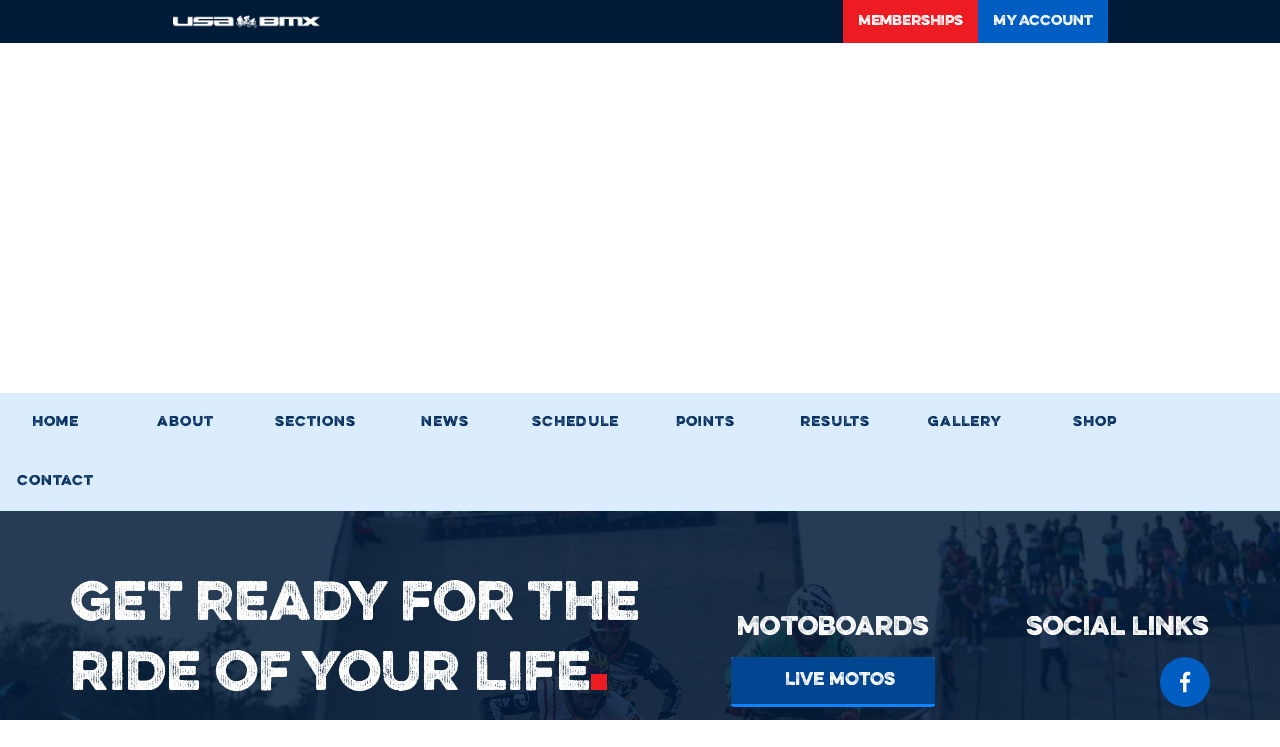

--- FILE ---
content_type: text/html; charset=utf-8
request_url: https://www.usabmx.com/tracks/wi-central-wisconsin%20bmx
body_size: 8460
content:
<!DOCTYPE html><html lang="en"><head><meta charSet="utf-8"/><meta name="viewport" content="width=device-width"/><title>USA BMX: The Sanctioning Body of BMX</title><meta name="robots" content="index,follow"/><meta property="og:title" content="USA BMX: The Sanctioning Body of BMX"/><meta name="next-head-count" content="5"/><link rel="preload" href="/_next/static/media/001d13905b290fb3-s.p.woff2" as="font" type="font/woff2" crossorigin="anonymous" data-next-font="size-adjust"/><link rel="preload" href="/_next/static/media/975582772d993921-s.p.woff2" as="font" type="font/woff2" crossorigin="anonymous" data-next-font="size-adjust"/><link rel="preload" href="/_next/static/media/53f7330d463f0d1b-s.p.woff2" as="font" type="font/woff2" crossorigin="anonymous" data-next-font="size-adjust"/><link rel="preload" href="/_next/static/media/48e2044251ef3125-s.p.woff2" as="font" type="font/woff2" crossorigin="anonymous" data-next-font="size-adjust"/><link rel="preload" href="/_next/static/media/904be59b21bd51cb-s.p.woff2" as="font" type="font/woff2" crossorigin="anonymous" data-next-font="size-adjust"/><link rel="preload" href="/_next/static/css/c06b2de6d9d01650.css" as="style"/><link rel="stylesheet" href="/_next/static/css/c06b2de6d9d01650.css" data-n-g=""/><link rel="preload" href="/_next/static/css/07c424c2e24bc646.css" as="style"/><link rel="stylesheet" href="/_next/static/css/07c424c2e24bc646.css" data-n-p=""/><noscript data-n-css=""></noscript><script defer="" nomodule="" src="/_next/static/chunks/polyfills-42372ed130431b0a.js"></script><script src="/_next/static/chunks/webpack-2b9e5affb4d93075.js" defer=""></script><script src="/_next/static/chunks/framework-db467c853e8005b1.js" defer=""></script><script src="/_next/static/chunks/main-68acd84cc7365b42.js" defer=""></script><script src="/_next/static/chunks/pages/_app-ad946ccc62bece2e.js" defer=""></script><script src="/_next/static/chunks/7234-35b5ea3bc619446a.js" defer=""></script><script src="/_next/static/chunks/2768-8df3683c03cd7e57.js" defer=""></script><script src="/_next/static/chunks/pages/tracks/%5BmircoTrackID%5D-e2ec11363f1df781.js" defer=""></script><script src="/_next/static/4QkG3V-mVkbsLteRkCpji/_buildManifest.js" defer=""></script><script src="/_next/static/4QkG3V-mVkbsLteRkCpji/_ssgManifest.js" defer=""></script></head><body><noscript><iframe src="https://www.googletagmanager.com/ns.html?id=GTM-W2Q42J4" height="0" width="0" style="display:none;visibility:hidden"></iframe></noscript><div id="__next"><div id="app-root" class="__variable_9a1ea6 __variable_745b04 __variable_c55734 __variable_2bc984"><div id="page-root"><div><div class="border-solid border-0 p-[15px] min-h-[100vh] border-website-darkblue w-auto h-[44px] flex justify-center items-center px-[15px] min-w-[190px] cursor-auto flex cursor-pointer false"><label class="flex"> <span class="w-[20px] loader mr-[0px] flex"> <img alt="Button icon" loading="lazy" width="20" height="20" decoding="async" data-nimg="1" style="color:transparent" srcSet="/_next/image?url=%2F_next%2Fstatic%2Fmedia%2FloadingBlue.76e25124.svg&amp;w=24&amp;q=75 1x, /_next/image?url=%2F_next%2Fstatic%2Fmedia%2FloadingBlue.76e25124.svg&amp;w=256&amp;q=75 2x" src="/_next/image?url=%2F_next%2Fstatic%2Fmedia%2FloadingBlue.76e25124.svg&amp;w=256&amp;q=75"/> </span><a class="transparent pl-[10px] text-website-lightBlue inline-block uppercase  leading-[27px] text-[16px] text-center cursor-pointer font-EvelethRegular transition-colors  bg-opacity-[0.5] pointer-events-none undefined"> <span class="undefined">Loading...</span></a></label></div></div><div class="Toastify"></div></div><div id="modal-root"></div></div></div><script id="__NEXT_DATA__" type="application/json">{"props":{"pageProps":{"seo":{"title":"Central Wisconsin BMX | BMX Track | Live Motos | BMX Racing","description":"Experience BMX racing at Central Wisconsin BMX in [Wisconsin Rapids, WISCONSIN]! Join BMX for exciting races and family fun on our professionally designed track","canonical":"https://www.usabmx.com/tracks/wi-central-wisconsin bmx","openGraph":{"title":"Welcome to Central Wisconsin BMX","description":"Discover exciting BMX racing at Central Wisconsin BMX in [Wisconsin Rapids, WISCONSIN]. Join us for thrilling races and family-friendly events","images":[{"url":"https://admin.usabmx.com/assets/b96c11d3-690a-4ba3-a840-a49884786ad9","alt":"Central Wisconsin BMX"}],"url":"https://www.usabmx.com/tracks/wi-central-wisconsin bmx"},"additionalMetaTags":[{"name":"twitter:title","content":"Experience BMX at Central Wisconsin BMX"},{"name":"twitter:description","content":"Join the excitement at Central Wisconsin BMX with thrilling BMX races and family fun."}]},"colors":{"primary":"#005DC2","secondary":"#ED1C23"},"msHomepageData":{"hero_section":{"id":50,"instagram_url":null,"twitter_url":null,"facebook_url":"https://www.facebook.com/groups/134377293336747/","address_line_1":"2220 E Riverview Expy,","address_line_2":"","city":"Wisconsin Rapids","state_abbreviation":"WI","postal_code":"54494","email":"info@cwbmx.org","latitude":"44.374791","longitude":"-89.798416","name":"Central Wisconsin BMX","primary_contact_name":"Patrick Foti","primary_contact_phone":"","secondary_contact_name":"Track Phone (Race Days)","secondary_contact_phone":"715-315-0453"},"sections":[{"name":"Getting Started","page_id":799,"track_name":"Central Wisconsin BMX","track_id":50},{"name":"Registration","page_id":800,"track_name":"Central Wisconsin BMX","track_id":50},{"name":"BMX Racing League","page_id":3254,"track_name":"Central Wisconsin BMX","track_id":50},{"name":"2025 Schedule","page_id":3193,"track_name":"Central Wisconsin BMX","track_id":50},{"name":"Scholarships","page_id":871,"track_name":"Central Wisconsin BMX","track_id":50},{"name":"2025 Badger State National","page_id":3385,"track_name":"Central Wisconsin BMX","track_id":50}],"sponsors":[{"sponsor_name":"WI river","alt_text":"","link_url":"http://www.wroinstitute.com/","sponsor_logo":null,"track_logo":"b96c11d3-690a-4ba3-a840-a49884786ad9"},{"sponsor_name":"Taco John's","alt_text":"","link_url":"tacojohns.com","sponsor_logo":null,"track_logo":"b96c11d3-690a-4ba3-a840-a49884786ad9"},{"sponsor_name":"Dairy Queen ","alt_text":"","link_url":"www.Dairyqueen.com/","sponsor_logo":null,"track_logo":"b96c11d3-690a-4ba3-a840-a49884786ad9"},{"sponsor_name":"brings","alt_text":"","link_url":"http://bringscycling.com/product-list/bikes-1000/bmx-1032/bmx-1033/","sponsor_logo":null,"track_logo":"b96c11d3-690a-4ba3-a840-a49884786ad9"}],"upcoming_event":[],"recent_results":[{"id":576752,"race_name":"Local Race SINGLE","race_begins_on":"2025-10-26","race_ends_on":"2025-10-26"},{"id":576751,"race_name":"Local Race SINGLE","race_begins_on":"2025-10-19","race_ends_on":"2025-10-19"},{"id":576750,"race_name":"Local Race SINGLE","race_begins_on":"2025-10-12","race_ends_on":"2025-10-12"},{"id":576749,"race_name":"Local Race SINGLE","race_begins_on":"2025-10-05","race_ends_on":"2025-10-05"},{"id":628703,"race_name":"Local Race SINGLE","race_begins_on":"2025-10-04","race_ends_on":"2025-10-04"},{"id":576748,"race_name":"Local Race SINGLE","race_begins_on":"2025-09-28","race_ends_on":"2025-09-28"}],"ranking_result":[],"news_section":[{"post_id":16122,"track_id":50,"name":"Central Wisconsin BMX","featured_image":null,"published_at":"2023-08-01T01:32:09.492Z","title":"This week at Central Wisconsin BMX","description":null,"content":"\u003cp\u003e\u003cimg alt=\"\" src=\"https://scontent-msp1-1.xx.fbcdn.net/v/t39.30808-6/364655005_759078612889385_7675840648324110949_n.jpg?_nc_cat=104\u0026amp;ccb=1-7\u0026amp;_nc_sid=8bfeb9\u0026amp;_nc_ohc=CcfZ1pKwylIAX8sg1Rd\u0026amp;_nc_ht=scontent-msp1-1.xx\u0026amp;oh=00_AfDteSHRB7EQ8X6ORL3IWAMsxmIrsYXyu5geZsIXVPyN9g\u0026amp;oe=64CD86DE\" /\u003e\u003c/p\u003e\r\n"},{"post_id":16109,"track_id":50,"name":"Central Wisconsin BMX","featured_image":null,"published_at":"2023-07-25T00:53:13.776Z","title":"This week at Central Wisconsin BMX","description":null,"content":"\u003cp\u003e\u003cimg alt=\"\" src=\"https://scontent-msp1-1.xx.fbcdn.net/v/t39.30808-6/362941384_10162898796153012_6238092563628725624_n.jpg?_nc_cat=108\u0026amp;ccb=1-7\u0026amp;_nc_sid=5cd70e\u0026amp;_nc_ohc=YCgEcZzPxwUAX-mlmnW\u0026amp;_nc_ht=scontent-msp1-1.xx\u0026amp;oh=00_AfCu63C8_Lv3lzmj-jepYkr_at638bOnftf0gYh50xr1kw\u0026amp;oe=64C33659\" style=\"height: 450px; width: 400px;\" /\u003e\u003c/p\u003e\r\n"},{"post_id":15029,"track_id":50,"name":"Central Wisconsin BMX","featured_image":null,"published_at":"2022-05-22T13:59:25.252Z","title":"Race today May 22 is canceled due to weather","description":null,"content":""}],"gallery_section":[]},"track":{"id":50,"name":"Central Wisconsin BMX"},"initialState":{"auth":{"isLoading":false,"accessToken":"","refreshToken":"","isAuthenticated":false},"meData":{"isMeDataLoading":false,"isMeDataSuccess":false,"isMeDataError":false,"errorMessage":"","accountContactId":null,"accountRole":[],"userData":{"email":"","contact_id":null,"first_name":"","last_name":"","phone_number":"","birthdate":""},"userFirstName":"","userLastName":"","userEmail":"","userPhoneNumber":"","userSerialNumber":"","userPostalCode":"","userDob":"","userContactAccountId":"","presignEligible":null,"profileId":"","memberId":"","proficiencyClass":"","trackName":"","trackNumber":"","homeTrackId":null,"profileImage":"","facebookURL":"","twitterURL":"","instagramURL":"","membershipStatus":"","parentEmail":"","parentFirstName":"","parentLastName":"","country":"","countryCode":"","memberCountry":""},"setUserData":{"userData":{}},"unsignedWaivers":{"unsignedWaiversCollection":{"count":0,"signatures":[]},"isLoading":false,"errorMessage":""},"createAccount":{"isCreateAccountSuccess":false,"isCreateAccountLoading":false,"isCreateAccountError":false,"cretaeAccountErrorMessage":"","date_of_birth":"","first_name":"","last_name":"","email":"","username":"","parent_email":"","password":"","role":[],"showProfile":false,"termsPolicy":false,"phone_number":null,"country":""},"validateEmail":{"isValidateEmailLoading":false,"isValidateEmailSuccess":false,"isValidateEmailError":false,"validateEmailerrorMessage":"","email":"","username":"","isInUse":false},"profileType":{"isProfileTypeLoading":false,"isProfileTypeError":false,"isProfileTypeSuccess":false,"profileTypeErrorMessage":"","data":[],"email":"","isParent":false},"guardianEmail":{"isGuardianEmailLoading":false,"isGuardianEmailSuccess":false,"isGuardianEmailError":false,"GuardianEmailerrorMessage":"","parent_email":"","contactId":null,"profileId":null},"forgotPassword":{"isForgotPasswordLoading":false,"isForgotPasswordSuccess":false,"isForgotPasswordError":false,"errorMessageForgotPassword":"","email":""},"resetPassword":{"isresetPasswordLoading":false,"isresetPasswordSuccess":false,"isresetPasswordError":false,"errorMessage":"","password":"","forgot_password_verification":null},"verifyAccount":{"isVerifyAccountLoading":false,"isVerifyAccountSuccess":false,"isVerifyAccountError":false,"errorMessage":"","activation_key":""},"serialNumber":{"isSerialNumberLoading":false,"isSerialNumberSuccess":false,"isSerialNumberError":false,"serialNumbererrorMessage":"","serial_number":0,"isInUse":false,"profile_id":0,"contact_id":0,"email":""},"resendAccountEmail":{"isResendAccountEmailLoading":false,"isResendAccountEmailSuccess":false,"isResendAccountEmailError":false,"resendAccountEmailerrorMessage":"","email":"","contact_id":null,"isInUse":false},"guardianAcceptEmail":{"isGuardianAcceptEmailLoading":false,"isGuardianAcceptEmailSuccess":false,"isGuardianAcceptEmailError":false,"GuardianAcceptEmailerrorMessage":"","profile_id":null,"approve":null},"skipSerialNumber":{"isSkipSerialLoading":false,"isSkipSerialSuccess":false,"isSkipSerialError":false,"errorMessage":"","contact_id":null},"BMXAgreement":{"isBMXAgreementLoading":false,"isBMXAgreementSuccess":false,"isBMXAgreementError":false,"BMXAgreementerrorMessage":"","contact_id":0,"signature":"","isRacer":false},"newsMediaData":{"isNewsMediaDataLoading":false,"isNewsMediaDataSuccess":false,"isNewsMediaDataError":false,"isLoading":false,"errorMessage":"","newsMediaId":null,"newsMediaData":[],"currentPageNumber":null,"pageLimit":null},"newsMediaData2":{"isLoading":false,"isInitialLoad":true,"newsAndMediaCollection":{"postings":[],"totalRecords":0}},"newsCategories":{"isLoading":false,"categories":[]},"galleryData":{"isGalleryDataLoading":false,"isGalleryDataSuccess":false,"isGalleryDataError":false,"errorMessage":"","postId":""},"findTrack":{"isFindTrackLoading":false,"isFindTrackSuccess":false,"isFindTrackError":false,"errorMessage":"","findTrackData":[],"currentPageNumber":null,"pageLimit":null,"latitude":null,"longitude":null,"zipCode":null},"checkLinkExpiry":{"isCheckLinkExpiryLoading":false,"isCheckLinkExpirySuccess":false,"isCheckLinkExpiryError":false,"errorMessage":"","code":0},"showTrack":{"isShowAllTrackLoading":false,"isError":false,"showTrackData":[],"latitude":null,"longitude":null,"miles":null,"zipCode":null,"city":"","state":"","stateShort":""},"singleTrackSlice":{"isLoading":false,"isError":false,"isSuccess":false,"singleTrackData":{}},"findTrackOnDenyButton":{"isFindTrackOnDenyButtonLoading":false,"isFindTrackOnDenyButtonSuccess":false,"isFindTrackOnDenyButtonError":false,"errorMessage":"","findTrackData":[],"currentPageNumber":null,"pageLimit":null},"riderProfile":{"isRiderProfileLoading":false,"isRiderProfileSuccess":false,"isRiderProfileError":false,"errorMessage":"","menuBarData":[]},"purchaseMembership":{"membershipForMySelf":null,"isFirstTime":null,"legalGuardian":null,"guardianFirstTime":null,"isHaveChild":null,"childData":null,"membershipId":null,"autoRenew":false,"expiresAt":null,"minorProfileId":null,"status":null,"linked_member_serial_number":null,"serial_number":null,"sn_chain":[],"myAddress":{"country":null,"jurisdictionCountry":null,"postalCode":null,"state":null,"city":null,"addressLine1":null,"addressLine2":null,"firstName":null,"lastName":null,"birthDate":null},"racingDetail":{"gender":null,"membershipCard":null,"membershipType":"","rider":null,"skillLevel":null,"linkedSerialNumber":null,"homeTrack":null,"homeTrackState":null,"priceData":null},"saftyDetail":{"contactName":null,"phoneNumber":null,"eSign":null},"cardInfo":{"cardNumber":"","cvv":"","expDate":"","holderName":"","nickName":"","country":"","paymentMethod":"NEW_CARD","cardId":"","isCardValid":false,"isCVVValid":false,"isFullNameValid":false,"isNickNameValid":false,"isDateValid":false,"cardType":"","finalAmount":null}},"checkStatus":{"isCheckLoading":false,"isCheckSuccess":false,"isCheckError":false,"checkStatuserrorMessage":""},"fetchChildList":{"isFetchChildListLoading":false,"isFetchChildListSuccess":false,"isFetchChildListError":false,"fetchChildListerrorMessage":""},"getCardInfo":{"isGetCardInfoLoading":false,"isGetCardInfoSuccess":false,"isGetCardInfoError":false,"getCardInfoerrorMessage":"","contact_id":0},"membershipCard":{"isMembershipCardLoading":false,"isMembershipCardSuccess":false,"isMembershipCardError":false,"postalCodeErrorMessage":"","postal_code":"","contact_id":0,"isInUse":false},"mangeMembership":{"isMangeMembershiplLoading":false,"isMangeMembershiplSuccess":false,"isMangeMembershiplError":false,"mangeMembershipMessage":""},"manageMembershipDetails":{"memberDetailId":"","isLoading":false,"isInitialLoading":true,"membershipDetails":null},"searchRider":{"isSearchRiderLoading":false,"isSearchRiderSuccess":false,"isSearchRiderError":false,"SearchRidererrorMessage":"","first_name":"","last_name":"","serial_number":""},"upgradeTrialMembership":{"isUpgradeMembershipLoading":false,"isUpgradeMembershipSuccess":false,"isUpgradeMembershipError":false,"serial_number":"","validate_code":""},"searchMembershipByTeam":{"isSearchMembershipByTeamLoading":false,"isSearchMembershipByTeamSuccess":false,"isSearchMembershipByTeamError":false,"errorMessage":"","teamId":null},"findNextEvent":{"isFindNextEventLoading":false,"isFindNextEventSuccess":false,"isFindNextEventError":false,"errorMessage":"","trackid":"","currentTime":""},"purchasePreSign":{"isCompletedDetailsLoading":false,"isCompletedDetailsSuccess":false,"preSignDetails":{"eventId":"","name":"","startDate":"","endDate":"","transponder_required":false,"bannerImage":"","stepOneData":[],"stepTwoData":{"riders":[],"total":0},"stepThreeData":[],"hasProduct":false,"currentStep":"","raceCategory":"","isBackActive":false,"category":null,"category_id":null,"isAgreementSet":false,"raceCountry":"","price_changed":false},"preSignFormDetial":{"riderInfo":[],"productData":[],"raceData":[],"promoCode":"","totalPrice":""},"preSignCardDetail":{"cardNumber":"","cvv":"","expDate":"","holderName":"","nickName":"","country":"","paymentMethod":"NEW_CARD","cardId":"","isCardValid":false,"isCVVValid":false,"isFullNameValid":false,"isNickNameValid":false,"isCountryValid":false,"isDateValid":false,"cardType":"","finalAmount":null},"newAddress":{"country":[],"postalCode":null,"state":null,"city":null,"addressLine1":null,"addressLine2":null}},"paymentHistory":{"isLoading":false,"paymentHistoryCollection":{"data":[],"meta":{"current_page":1,"per_page":25,"last_page":0}}},"allowedSerialNumber":{"isallowedSerialNumberLoading":false,"isallowedSerialNumberSuccess":false,"isallowedSerialNumberError":false,"errorMessage":"","raceId":null},"preSignCheckout":{"ispreSignCheckoutLoading":false,"ispreSignCheckoutSuccess":false,"ispreSignCheckoutError":false,"errorMessage":"","raceId":null,"currentStep":"","memberIDs":[],"memberID":null,"presignRiderID":null,"sponser":"","nickName":"","bikeNumber":"","cruiserBikeNumber":"","promoCode":null,"signature":"","totalPrice":"","ipAddress":"","raceClasses":[],"products":[],"guardianFirstName":"","guardianLastName":"","additionalSignature":""},"getPreSignDetail":{"isPreSignDetailLoading":false,"isPreSignDetailSuccess":false,"isPreSignDetailError":false,"errorMessage":"","raceId":null},"getRiderDetail":{"isgetRiderDetailLoading":false,"isgetRiderDetailSuccess":false,"isgetRiderDetailError":false,"errorMessage":"","raceId":null,"preSignOrderID":null},"raceDayReducer":{"isRaceDaysLoading":false,"isRaceDaysSuccess":false,"isRaceDaysError":false,"errorMessage":"","teamDropDownData":[]},"getDiscount":{"isgetDiscountLoading":false,"isgetDiscountSuccess":false,"isgetDiscountError":false,"errorMessage":"","discountCode":null},"preSignPurchaseRider":{"isPreSignPurchaseRiderLoading":false,"isPreSignPurchaseRiderSuccess":false,"isPreSignPurchaseRiderError":false,"errorMessagePresignCheckout":"","raceId":null,"currentStep":"","accountId":null,"memberIDs":[],"memberID":null,"trackId":null,"country":"","cardId":"","cardType":"","amount":null,"cardNumber":null,"expDate":null,"cvv":null,"holderName":"","nickName":"","addressLine1":"","addressLine2":"","billingCountry":"","billingPostalCode":"","billingState":"","billingCity":""},"preSignThankYou":{"isPreSignThankYouLoading":false,"isPreSignThankYouSuccess":false,"isPreSignThankYouError":false,"errorMessage":"","registration_order_id":null},"preSignGetCheckoutDetail":{"ispreSignGetCheckoutDetailLoading":false,"ispreSignGetCheckoutDetailSuccess":false,"ispreSignGetCheckoutDetailError":false,"errorMessage":"","raceId":null,"contactId":null},"SearchRiderPresign":{"isSearchRiderPresignLoading":false,"isSearchRiderPresignSuccess":false,"isSearchRiderPresignError":false,"errorMessage":"","first_name":"","last_name":"","serial_number":""},"removeRider":{"isRemoveRiderLoading":false,"isRemoveRiderSuccess":false,"isRemoveRiderError":false,"errorMessage":"","raceId":null,"riderPresignID":null},"myPresign":{"isMyPresignLoading":false,"isMyPresignSuccess":false,"isMyPresignError":false,"errorMessage":""},"myPresignDetails":{"isMyPresignLoading":false,"isMyPresignSuccess":false,"isMyPresignError":false,"errorMessage":""},"paymentHistoryDetail":{"isPaymentHistoryDetailLoading":false,"isPaymentHistoryDetailSuccess":false,"isPaymentHistoryDetailError":false,"errorMessage":"","paymentHistoryDetailData":[]},"addNewCard":{"isAddNewCardLoading":false,"isAddNewCardSuccess":false,"isAddNewCardError":false,"AddNewCarderrorMessage":"","contact_id":null,"first_name":"","last_name":"","date_of_birth":"","email":"","phone_number":"","jurisdiction_country":"","card_number":null,"expiration_date":"","cvv":"","holdername":"","nickname":"","card_type":"","billing_country":"","billing_postal_code":"","billing_state":"","billing_city":"","billing_address_line_1":"","billing_address_line_2":"","isCoachCreditCard":false},"getAllCardInfo":{"isLoading":false,"isError":false,"cardList":[]},"editPersonalInformation":{"isEditPersonalInformationLoading":false,"isEditPersonalInformationSuccess":false,"isEditPersonalInformationError":false,"editPersonalInformationerrorMessage":"","first_name":"","last_name":"","role":[],"phone_number":null,"country":""},"connection":{"isConnectionLoading":false,"isConnectionSuccess":false,"isConnectionError":false,"connectionerrorMessage":"","isConnectionAddLoading":false,"isConnectionAddSuccess":false,"isConnectionAddError":false,"connectionAdderrorMessage":"","isConnectionRemoveLoading":false,"isConnectionRemoveSuccess":false,"isConnectionRemoveError":false,"connectionRemoverrorMessage":"","profileID":"","page":"","limit":"","userProfileID":""},"generalInfo":{"isGetInfoLoading":false,"isGetInfoSuccess":false,"isGetInfoError":false,"getInfoerrorMessage":"","iseditInfoLoading":false,"isEditInfoSuccess":false,"isEditInfoError":false,"editInfoerrorMessage":"","bmx_profile_id":"","contact_account_id":"","bio":"","hide_from_search":null,"jacket_size":"","shirt_size":"","video_gallery":[],"files":[]},"sponser":{"sponsors":[],"getSponsorsError":null,"getSponsorsLoading":false,"isSponserError":false,"sponserErrorMessage":"","profile_id":null,"data":[],"isAddSponserLoading":false,"isAddSponserSuccess":false,"isAddSponserError":false,"name":"","description":"","bmx_profile_id":"","file":"","website":"","isEditSponserLoading":false,"isEditSponserSuccess":false,"isEditSponserError":false},"publicDashBoardProfile":{"isPublicDashBoardProfileLoading":false,"isPublicDashBoardProfileSuccess":false,"isPublicDashBoardProfileError":false,"profileId":"","loggedInUserProfileId":"","isFollowingUser":null,"userMemberId":""},"followingAndFollowers":{"isFollowingLoading":false,"isFollowingSuccess":false,"isFollowingError":false,"isFollowersLoading":false,"isFollowersSuccess":false,"isFollowersError":false,"currentPageFollowers":null,"isFollowUserLoading":false,"isFollowUserSuccess":false,"isFollowUserError":false,"isUnFollowUserLoading":false,"isUnFollowUserSuccess":false,"isUnFollowUserError":false,"user_profile_id":null,"logged_in_user_profile_id":null,"currentPage":null,"pageLimit":null,"dataLimit":null,"page":"","limit":""},"galleryVideoAndImage":{"isVideoLoading":false,"isVideoSuccess":false,"isVideoError":false,"totaolVideoCount":null,"currentPageVideo":null,"pageLimitVideo":null,"isPhotoLoading":false,"isPhotoSuccess":false,"isPhotoError":false,"totalPhotoCount":null,"memberId":null,"currentPagePhoto":null,"pageLimitPhoto":null},"editProfileImage":{"isEditProfileImageLoading":false,"isEditProfileImageSuccess":false,"isEditProfileImageError":false,"editProfileImageerrorMessage":"","file":""},"socialMediaInfo":{"isSocialMediaInfoLoading":false,"isSocialMediaInfoSuccess":false,"isSocialMediaInfoError":false,"socialMediaInfoerrorMessage":"","isEditSocialMediaInfoLoading":false,"isEditSocialMediaInfoSuccess":false,"isEditSocialMediaInfoError":false,"ediSocialMediaInfoerrorMessage":"","facebook_url":"","twitter_url":"","instagram_url":""},"platesPoints":{"isPlatesPointsLoading":false,"isPlatesPointsSuccess":false,"isPlatesPointsError":false,"platesPointserrorMessage":"","profileId":""},"homeEvents":{"isHomeEventsLoading":false,"isHomeEventsSuccess":false,"isHomeEventsError":false,"homeEventserrorMessage":"","isNearEventsLoading":false,"isNearEventsSuccess":false,"isNearEventsError":false,"nearEventserrorMessage":"","profileId":"","page":null,"limit":null,"dateFrom":null,"lat":null,"long":null},"minorProfile":{"isMinorProfileListLoading":false,"isMinorProfileListSuccess":false,"isMinorProfileListError":false,"isMinorProfileCreateLoading":false,"isMinorProfileCreateSuccess":false,"isMinorProfileCreateError":false,"firstName":"","lastName":"","userName":"","dob":"","bio":"","password":"","role":[],"hideFromMicroSites":false,"teramPolicy":false,"isAcceptOrDenyMinorProfileLoading":false,"isAcceptOrDenyMinorProfileSuccess":false,"isAcceptOrDenyMinorProfileError":false,"isApproved":false},"changePassword":{"isChangePasswordConfirmLoading":false,"isChangePasswordConfirmSuccess":false,"isChangePasswordConfirmError":false,"ChangePasswordConfirmerrorMessage":"","verificationCode":"","password":""},"raceHighLightsReducer":{"isRaceHighLightsLoading":false,"isRaceHighLightsSuccess":false,"isRaceHighLightsError":false,"profileId":"","page":null,"limit":null},"getLiveMotos":{"isGetLiveMotosLoading":false,"isGetLiveMotosSuccess":false,"isGetLiveMotosError":false,"GetLiveMotoserrorMessage":"","trackId":""},"getLiveEvent":{"isGetLiveMotosLoading":false,"isGetLiveMotosSuccess":false,"isGetLiveMotosError":false,"GetLiveMotoserrorMessage":"","profileId":"","file":"","trackId":"","isliveMoto":null,"eventName":""},"editSafty":{"isEditSaftyLoading":false,"isEditSaftySuccess":false,"isEditSaftyError":false,"MembershipDetailessage":"","bmx_member_id":"","emergency_contact_name":"","emergency_contact_phone":""},"micrositeColors":{"isLoading":false,"Id":null,"trackName":"","memberCountry":""},"micrositeConfiguration":{"isLoading":false,"micrositeConfiguration":null},"headersMs":{"isHeaderMsError":false,"isHeaderMsLoading":false,"isHeaderMsSuccess":false,"getColorserrorMessage":"","micrositeTrackId":"","headerData":null},"footerMS":{"isFooterMsError":false,"isFooterMsLoading":false,"isFooterMsSuccess":false,"getColorserrorMessage":"","footeId":null,"footerDetailData":null},"sideBarMS":{"isSideBarMsError":false,"isSideBarMsLoading":false,"isSideBarMsSuccess":false,"getColorserrorMessage":"","trackNumber":"","sideBarData":null},"homeMs":{"isHomePageError":false,"isHomePageLoading":false,"isHomePageSuccess":false,"getColorserrorMessage":"","trackNumber":null,"homePageData":null},"aboutMs":{"isAboutPageError":false,"isAboutPageLoading":false,"isAboutPageSuccess":false,"getColorserrorMessage":"","aboutPageData":null,"trackNumber":null},"eventMs":{"isCalendarEventError":false,"isCalendarEventLoading":false,"isCalendarEventSuccess":false,"trackNumber":null,"page":"","limit":"","allUpcomingData":true,"isListEventLoading":false,"isListEventError":false,"isListEventSuccess":false,"isDetailsEventLoading":false,"isDetailsEventError":false,"isDetailsEventSuccess":false,"raceId":"","eventCalendar":null,"eventList":null},"raceResultMs":{"isLoading":false,"raceResult":null},"contactMs":{"isContactPageError":false,"isContactPageLoading":false,"isContactPageSuccess":false,"contactPageData":null},"result":{"isResultsError":false,"isResultsLoading":false,"isResultsSuccess":false,"getColorserrorMessage":"","trackNumber":null,"resultPageData":null},"postMS":{"isPostPageError":false,"isPostPageLoading":false,"isPostPageSuccess":false,"getColorsErrorMessage":"","bmx_track_id":null,"page":1,"limit":1,"isPostLoading":false,"isPostError":false,"isPostSuccess":false,"postId":""},"galleryMS":{"isGalleryPageError":false,"isGalleryPageLoading":false,"isGalleryPageSuccess":false,"getColorsErrorMessage":"","bmx_track_id":null,"page":1,"limit":21,"imageGalleryPageData":null},"leaderBoardMS":{"isLeaderBoardPageError":false,"isLeaderBoardPageLoading":false,"isLeaderBoardPageSuccess":false,"bmx_track_id":null,"page":1,"limit":1,"point_type":"","age_group":"","proficiency":"","isFilterLoading":false,"isFilterError":false,"isFilterSuccess":false,"leaderBoard":null,"leaderBoardPoints":null},"tracksBecomeAcoach":{"isTrackPending":false,"isTrackLoading":false,"isTrackSuccess":false},"teamsBecomeAcoach":{"isTeamPending":false,"isTeamLoading":false,"isTeamSuccess":false,"teamID":null},"teamRostersBecomeACoach":{"isTeamRostersError":false,"isTeamRostersLoading":false,"isTeamRostersSuccess":false,"teamRosterID":"","page":null,"limit":null},"findYourCoach":{"isFindYourCoachPending":false,"isFindYourCoachLoading":false,"isFindYourCoachSuccess":false,"search":"","searchLocation":null,"page":null,"limit":null},"coachingLicense":{"isLicenseLoading":false,"isLicenseSuccess":false,"isLicenseError":false,"coachId":""},"coachingFee":{"isCoachingFeePaymentReject":false,"isCoachingFeePaymentLoading":false,"isCoachingFeePaymentSuccess":false,"isCoachFeePayLoading":false,"isCoachFeePayReject":false,"isCoachFeePaySuccess":false,"contact_account_id":149997,"bmx_profile_id":113899,"first_name":"","last_name":"","date_of_birth":"","email":"","phone_number":"","track_id":null,"jurisdiction_country":"","track_state":"","contact_payment_profile":"","amount":"","bmx_product_id":null,"bmx_product_code":"","digital_payment_type":"","digital_payment_token":""},"getAllCoachCards":{"isAllCoachCardsLoading":false,"isAllCoachCardsSuccess":false,"isAllCoachCardsError":false,"getCardInfoerrorMessage":""},"coachThankYou":{"isThankYouError":false,"isThankYouLoading":false,"isThankYouSuccess":false,"orderId":null},"verifyPhoneNumber":{"isVerifyPhoneNumberLoading":false,"isVerifyPhoneNumberSuccess":false,"isVerifyPhoneNumberError":false,"errorMessage":"","phoneNumber":null},"verifyOTPNumber":{"isVerifyOTPLoading":false,"isVerifyOTPSuccess":false,"isVerifyOTPError":false,"errorMessage":"","OTPNumber":"","phoneNumber":""},"genericMS":{"isGenericError":false,"isGenericLoading":false,"isGenericSuccess":false,"page_id":"","track_id":null,"page":1,"genericPageData":null},"coachingResourcesReducer":{"isCoachingResourcesError":false,"isCoachingResourcesLoading":false,"isCoachingResourcesSuccess":false,"teamRosterID":""},"coachingLicenseCard":{"isLicenseCardLoading":false,"isLicenseCardSuccess":false,"isLicenseCardError":false,"profileId":""},"homePage":{"isHomePageLoading":false,"isHomePageFailed":false,"isHomePageSuccess":false},"bmxSponsors":{"isLoading":false,"isSuccess":false,"isError":false,"errorMessage":"","bmxSponsors":[]},"events":{"isLoading":false,"isError":false,"eventListCollection":{"events":[],"totalRecords":0},"searchParams":{"filter_list":"upcoming"}},"eventsStates":{"isLoading":false,"isError":false,"errorMessage":"","country":"","states":[]},"eventsTypes":{"isLoading":false,"isError":false,"errorMessage":"","types":[]},"raceList":{"isLoading":false,"isError":false,"errorMessage":"","raceListCollection":{"raceList":[],"totalRecords":0}},"raceListStates":{"isLoading":false,"isError":false,"errorMessage":"","states":[]},"raceListTracks":{"isLoading":false,"isError":false,"errorMessage":"","tracks":[]},"goldCupPointsRegions":{"isLoading":false,"regions":[]},"goldCupPoints":{"isLoading":false,"goldCupPointsCollection":{"data":[],"meta":{"current_page":1,"per_page":20,"last_page":0}}},"oneClickLoginData":{"isOneClickLoginLoading":false,"isOneClickLoginSuccess":false,"isOneClickLoginError":false,"errorMessage":"","contact_id":0},"nagPoints":{"isLoading":false,"nagPointsCollection":{"data":[],"meta":{"current_page":1,"per_page":20,"last_page":0}}},"nationalPoints":{"isLoading":false,"nationalPointsCollection":{"data":[],"meta":{"current_page":1,"per_page":20,"last_page":0}}},"canadianNationalPoints":{"isLoading":false,"canadianNationalPointsCollection":{"data":[],"meta":{"current_page":1,"per_page":20,"last_page":0}}},"canadianNagPoints":{"isLoading":false,"canadianNagPointsCollection":{"data":[],"meta":{"current_page":1,"per_page":20,"last_page":0}}},"districtPointsClass":{"isLoading":false,"pointsClasses":[]},"districtPointsDistrictsList":{"isLoading":false,"districtsList":[]},"districtPoints":{"isLoading":false,"districtPointsCollection":{"data":[],"meta":{"current_page":1,"per_page":20,"last_page":0}}},"statePoints":{"isLoading":false,"statePointsCollection":{"data":[],"meta":{"current_page":1,"per_page":20,"last_page":0}}},"statePointsStates":{"isLoading":false,"states":[]},"paymentMethods":{"isLoading":false,"paymentMethods":{"membership":{},"local_tracks":{}}},"pointsYears":{"isLoading":false,"years":[]},"contactMessageSubjects":{"subjects":[],"isLoading":false,"errorMessage":""},"pointsAgeGroups":{"isLoading":false,"ageGroups":[]},"pointsClasses":{"isLoading":false,"classes":[]},"membershipStepThree":{"tracks":[],"skillCardsIsLoading":false,"skillCards":null,"states":[]},"bmxRiderTrackPoints":{"ageGroups":[],"isAgeGroupsLoading":false,"pointsTypes":[],"isPointsTypesLoading":false,"proficiencies":[],"isProficienciesLoading":false},"micrositeScheduleUpcoming":{"isLoading":false,"scheduleUpcoming":{"totalCount":0,"thisWeekEvent":[],"upcomingEvent":[]}},"nationalChampions":{"isLoading":false,"nationalChampionsCollection":{"list":[],"totalRecords":0}},"hallOfFame":{"isLoading":false,"hallOfFameCollection":{"list":[],"totalRecords":0}},"liveEvents":{"events":{"USA":[],"CAN":[],"LOCAL":{"byLocation":{},"allEvents":[]}},"isLoading":false,"error":null,"filters":{"country":null,"state":null},"availableFilters":{"countries":[],"states":{}}},"trackOperator":{"isLoading":false,"isSuccess":false,"isInitialLoad":true,"tracks":[]},"operatorPaymentMethods":{"isLoading":false,"openModalForTrack":null,"paymentMethodsByTrack":{}}},"_sentryTraceData":"864f57084df0781fb36432f15b285b4b-2f3ebb2c5d2e0ad5-1","_sentryBaggage":"sentry-environment=production,sentry-public_key=4cdb59d4157b56a64566445eefffb96b,sentry-trace_id=864f57084df0781fb36432f15b285b4b,sentry-org_id=4510540921765888,sentry-transaction=GET%20%2Ftracks%2F%5BmircoTrackID%5D,sentry-sampled=true,sentry-sample_rand=0.6721898635600994,sentry-sample_rate=1"},"__N_SSP":true},"page":"/tracks/[mircoTrackID]","query":{"mircoTrackID":"wi-central-wisconsin bmx"},"buildId":"4QkG3V-mVkbsLteRkCpji","isFallback":false,"isExperimentalCompile":false,"gssp":true,"scriptLoader":[{"id":"global-broadstreetads-head","src":"https://cdn.broadstreetads.com/init-2.min.js","strategy":"lazyOnload"},{"id":"gtm-head","strategy":"lazyOnload","dangerouslySetInnerHTML":{"__html":"\n              (function(w,d,s,l,i){w[l]=w[l]||[];w[l].push({'gtm.start':\n              new Date().getTime(),event:'gtm.js'});var f=d.getElementsByTagName(s)[0],\n              j=d.createElement(s),dl=l!='dataLayer'?'\u0026l='+l:'';j.async=true;j.src=\n              'https://www.googletagmanager.com/gtm.js?id='+i+dl;f.parentNode.insertBefore(j,f);\n              })(window,document,'script','dataLayer','GTM-W2Q42J4');\n            "}}]}</script></body></html>

--- FILE ---
content_type: application/javascript; charset=UTF-8
request_url: https://www.usabmx.com/_next/static/chunks/pages/tracks/%5BmircoTrackID%5D-e2ec11363f1df781.js
body_size: 11338
content:
try{let e="undefined"!=typeof window?window:"undefined"!=typeof global?global:"undefined"!=typeof globalThis?globalThis:"undefined"!=typeof self?self:{},t=(new e.Error).stack;t&&(e._sentryDebugIds=e._sentryDebugIds||{},e._sentryDebugIds[t]="92e9979f-bf5d-49b2-a634-4d99ebd9fe57",e._sentryDebugIdIdentifier="sentry-dbid-92e9979f-bf5d-49b2-a634-4d99ebd9fe57")}catch(e){}(self.webpackChunk_N_E=self.webpackChunk_N_E||[]).push([[1505],{88458:function(e,t,s){(window.__NEXT_P=window.__NEXT_P||[]).push(["/tracks/[mircoTrackID]",function(){return s(1173)}])},47477:function(e,t,s){"use strict";var x=s(85893),a=s(93079),i=s(235),l=s(30386);t.Z=e=>t=>(0,x.jsxs)("div",{className:"page-wrapper",children:[(0,x.jsx)("header",{children:(0,x.jsx)(l.s,{trackId:String(t.track.id)})}),(0,x.jsxs)("main",{children:[(0,x.jsx)("div",{className:"bg-microsite-darken-27",children:(0,x.jsx)("div",{className:"gap-[50px] !w-full",children:(0,x.jsx)(e,{...t})})}),(0,x.jsx)("div",{className:"flex w-full justify-center  px-[20px] xs:py-[45px] py-[32px] bg-microsite-darken-20",children:(0,x.jsx)("div",{className:"max-w-[1170px] w-full ",children:(0,x.jsx)(i.t,{})})})]}),(0,x.jsx)("footer",{children:(0,x.jsx)(a.U,{})})]})},28245:function(e,t,s){"use strict";s.d(t,{o:function(){return a}});var x=s(85893);let a=({buttonText:e,maxWidth:t,bgColor:s,textStyle:a,buttonStyle:i,hoverBgColor:l,border:r,handleOnClick:n,disabled:c=!1})=>(0,x.jsx)("button",{className:`${t} w-full 
               ${s}
               ${l}
               ${a} 
               ${i}
               ${r}
               `,onClick:()=>n(),disabled:c,children:`${e}`})},26655:function(e,t,s){"use strict";s.d(t,{A:function(){return f}});var x=s(85893),a=s(6871),i=s(41664),l=s.n(i),r=s(11163),n=s(27484),c=s.n(n);let o=()=>(0,x.jsx)("svg",{xmlns:"http://www.w3.org/2000/svg",width:"18",height:"22",viewBox:"0 0 18 22",className:"fill-microsite-darken-20",children:(0,x.jsx)("path",{d:"M2.83877 2.40206V2.1013C2.83877 1.5857 2.40911 1.15603 1.89351 1.15603C1.37791 1.15603 0.948242 1.5857 0.948242 2.1013V20.2762C0.948242 20.7918 1.37791 21.2214 1.89351 21.2214C2.40911 21.2214 2.83877 20.7918 2.83877 20.2762V12.2414C7.73697 14.8194 12.6352 7.72992 17.4904 11.6399V1.80053C12.6352 -2.10943 7.73697 4.98006 2.83877 2.40206ZM2.83877 11.4251V8.80409C3.9559 9.40562 5.116 9.49155 6.23313 9.27672V6.35499C5.116 6.52686 3.9559 6.44092 2.83877 5.83939V3.2614C3.9559 3.86293 5.116 3.94886 6.23313 3.73403V6.35499C7.39323 6.18313 8.55333 5.71049 9.71343 5.23786V8.15959C8.55333 8.63222 7.39323 9.06189 6.23313 9.27672V11.8977C5.116 12.0695 3.9559 12.0266 2.83877 11.4251ZM9.71343 8.15959C10.8735 7.68696 12.0336 7.25729 13.1937 7.04246V4.16369C12.0336 4.33556 10.8735 4.80819 9.71343 5.28083V2.6169C10.8735 2.14426 12.0336 1.7146 13.1937 1.49977V4.12073C14.3538 3.94886 15.5139 4.0348 16.674 4.67929V7.60102C15.5139 6.95652 14.3538 6.87059 13.1937 7.04246V9.66342C12.0336 9.83529 10.8735 10.3079 9.71343 10.7806V8.15959Z"})});var d=s(64742);let p=()=>(0,x.jsx)("svg",{xmlns:"http://www.w3.org/2000/svg",width:"18",height:"22",viewBox:"0 0 18 22",className:"fill-microsite-white",children:(0,x.jsx)("path",{d:"M2.83877 2.40304V2.10227C2.83877 1.58668 2.40911 1.15701 1.89351 1.15701C1.37791 1.15701 0.948242 1.58668 0.948242 2.10227V20.2771C0.948242 20.7927 1.37791 21.2224 1.89351 21.2224C2.40911 21.2224 2.83877 20.7927 2.83877 20.2771V12.2424C7.73697 14.8204 12.6352 7.7309 17.4904 11.6409V1.80151C12.6352 -2.10845 7.73697 4.98104 2.83877 2.40304ZM2.83877 11.426V8.80507C3.9559 9.4066 5.116 9.49253 6.23313 9.2777V6.35597C5.116 6.52783 3.9559 6.4419 2.83877 5.84037V3.26237C3.9559 3.86391 5.116 3.94984 6.23313 3.73501V6.35597C7.39323 6.1841 8.55333 5.71147 9.71343 5.23884V8.16057C8.55333 8.6332 7.39323 9.06286 6.23313 9.2777V11.8987C5.116 12.0705 3.9559 12.0276 2.83877 11.426ZM9.71343 8.16057C10.8735 7.68793 12.0336 7.25827 13.1937 7.04343V4.16467C12.0336 4.33654 10.8735 4.80917 9.71343 5.2818V2.61787C10.8735 2.14524 12.0336 1.71558 13.1937 1.50074V4.1217C14.3538 3.94984 15.5139 4.03577 16.674 4.68027V7.602C15.5139 6.9575 14.3538 6.87157 13.1937 7.04343V9.6644C12.0336 9.83626 10.8735 10.3089 9.71343 10.7815V8.16057Z"})}),m=({raceName:e,raceBegin:t,raceEnd:s,isBlueFlag:a=!1,raceId:i,sideBarRaceNameTextSize:n,sideBarRaceDateTextSize:m})=>{let h=(0,r.useRouter)();return(0,x.jsxs)("div",{className:"flex w-full justify-start  ",children:[(0,x.jsx)(d.y,{bgColor:`${a?"bg-microsite-lighten-55":"bg-microsite-desaturate-65"} `,maxWidth:"max-w-[44px]",border:"rounded-[5px] ",buttonStyle:"h-[44px] flex justify-center items-center",iconChildren:a?(0,x.jsx)(o,{}):(0,x.jsx)(p,{})}),(0,x.jsxs)("div",{className:"flex flex-col gap-y-[5px] ml-[10px]",children:[(0,x.jsx)(l(),{href:`/tracks/${h.query.mircoTrackID}/events/${i}`,legacyBehavior:!0,children:(0,x.jsx)("a",{className:` ${n||"text-[16px] leading-[16px]"}   xs:text-[18px]  xs:leading-[18px] text-microsite-lighten-30 font-montserrat font-semibold uppercase underline`,children:e})}),(0,x.jsx)("p",{className:` ${m||"text-[14px] leading-[20px]"}  xs:text-[16px] xs:leading-[26px] font-montserrat font-medium text-microsite-white`,children:c().utc(t).format("MMM DD,YYYY")===c().utc(s).format("MMM DD,YYYY")?c().utc(s).format("MMM DD, YYYY"):c().utc(t).format("YYYY")!==c().utc(s).format("YYYY")?(0,x.jsx)("div",{children:`${c().utc(t).format("MMM DD,YYYY")} - ${c().utc(s).format("MMM DD, YYYY")}`}):(0,x.jsx)("div",{children:`${c().utc(t).format("MMM DD")} - ${c().utc(s).format("MMM DD, YYYY")} `})})]})]})};var h=s(28245),u=s(79713);let f=({raceData:e,title:t="upcoming events",isBlueFlag:s,className:i,handleClick:l,subTitleStyle:r,sideBarSubTitleTextSize:n,sideBarRaceNameTextSize:c,sideBarRaceDateTextSize:o})=>(0,x.jsxs)("div",{className:`max-w-[570px] w-full ${i}`,children:[(0,x.jsx)("div",{className:"bg-microsite-darken-20 relative before:opacity-[0.20] before:bg-microsite-primary before:absolute before:top-0 before:left-0 before:h-full before:w-full",children:(0,x.jsx)(a.M,{title:`${t}`,width:"w-[75%]",classname:`${n||"xsMax:text-[16px]"}  `,backGroundColor:r})}),(0,x.jsxs)("div",{className:"bg-microsite-darken-20 flex flex-col gap-y-[20px] xsMax:gap-y-[18px] py-[25px] xsMax:py-[20px] px-[15px]",children:[e?.length>0?e?.map((e,t)=>x.jsx(m,{raceName:e?.race_name,raceBegin:e?.race_begins_on,raceEnd:e?.race_ends_on,isBlueFlag:s,raceId:e?.id,sideBarRaceNameTextSize:c,sideBarRaceDateTextSize:o},t)):(0,x.jsx)(u.X,{text:"No Data",borderNone:!0,classname:"text-center"}),(0,x.jsx)(h.o,{buttonText:"view all",maxWidth:"max-w-[520px] xsMax:max-w-full",bgColor:"bg-microsite-secondary",hoverBgColor:"hover:bg-microsite-secondary hover:brightness-90",textStyle:"text-microsite-white text-[14px] xs:text-[16px] leading-[20px] font-montserrat font-semibold uppercase",buttonStyle:"py-[15px] ",border:"rounded-[2px]",handleOnClick:()=>l?.()})]})]})},6871:function(e,t,s){"use strict";s.d(t,{M:function(){return i}});var x=s(85893);s(67294);var a=s(2394);let i=({title:e,classname:t,width:s,backGroundColor:i,isArrowLogo:l,handleBack:r})=>(0,x.jsx)("section",{className:"overflow-hidden z-0",children:(0,x.jsx)("div",{className:"container p-0",children:(0,x.jsx)("div",{className:`flex bg-microsite-darken-20 bg-opacity-[0.2] w-full  ${i&&i}`,children:(0,x.jsx)("div",{className:`bg-microsite-primary py-[10px] pl-[20px] pr-[20px] relative z-[1] before:bg-microsite-primary before:absolute before:h-full before:w-[100%] before:right-[-17px] before:skew-x-[-25deg] before:top-0 before:z-[-1]
						${s&&s}`,children:(0,x.jsxs)("h2",{className:`text-website-white font-EvelethRegular text-[20px] leading-[27px] tracking-[1px]  ${t&&t}
						${l&&"flex gap-x-[20px] xsMax:gap-x-[11px] items-center "}
						`,children:[l?(0,x.jsx)("span",{onClick:()=>r&&r(),className:"cursor-pointer",children:(0,x.jsx)(a.h,{})}):"",e]})})})})})},13295:function(e,t,s){"use strict";var x=s(85893),a=s(51082),i=s(705);t.Z=({innerDivStyle:e,outerDivStyle:t,zoneIdDesktop:s,zoneIdMobile:l})=>s&&l?(0,x.jsx)("div",{className:(0,i.cn)("flex justify-center w-full",t),children:(0,x.jsxs)("div",{className:(0,i.cn)("font-EvelethRegular text-[24px] flex justify-center items-center w-full text-white broadstreet-zone-wrapper",e),children:[(0,x.jsx)(a.y2,{id:s,className:"block xxsMax:hidden shadow-broadstreet-shadow"}),(0,x.jsx)(a.y2,{id:l,className:"hidden xxsMax:block shadow-broadstreet-shadow"})]})}):null},31595:function(e,t,s){"use strict";var x=s(85893),a=s(25675),i=s.n(a),l=s(67294),r=s(46066),n=s(705);s(88139),s(68720),t.Z=({setIsOpen:e,imageGalleryData:t,startIndex:s=0})=>{let[a,c]=(0,l.useState)(null),[o,d]=(0,l.useState)(null),[p,m]=(0,l.useState)(null),[h,u]=(0,l.useState)(null),[f,g]=(0,l.useState)(s);(0,l.useEffect)(()=>{c(p),d(h)});let w=(0,l.useRef)(null);return(0,l.useEffect)(()=>{if(!n.jU)return;let t=t=>{w.current.contains(t.target)||e(!1)};return document.addEventListener("mousedown",t),()=>{document.removeEventListener("mousedown",t)}},[]),(0,l.useEffect)(()=>{p&&p.slickGoTo(f)},[f,p]),(0,x.jsx)("div",{className:"px-[10px] h-[100vh] w-[100vw]  bg-opacity-75 bg-[#00183a99]   fixed left-0 top-0 flex justify-center items-center z-[10000] ",children:(0,x.jsxs)("div",{ref:w,className:"max-w-[1170px] w-full xxsMax:max-w-[345px] mx-auto ",children:[(0,x.jsxs)("div",{className:"gallerySliderArrow  relative ",children:[(0,x.jsx)(r.Z,{infinite:!1,speed:500,slidesToShow:1,slidesToScroll:1,initialSlide:f,beforeChange:(e,t)=>g(t),asNavFor:o,ref:e=>m(e),children:t&&t.map(e=>(0,x.jsx)("div",{className:"relative max-w-[1000px] max-h-[70vh]",children:(0,x.jsx)(i(),{priority:!0,src:(0,n.Jn)(e.directus_files_id),height:"750",width:"1000",objectFit:"cover",alt:""})},e.directus_files_id))}),(0,x.jsx)("div",{className:"close-icon xxs:h-[40px] xxs:w-[40px] h-[16px] w-[16px] bg-website-red inline-block absolute z-[9] cursor-pointer top-[1px] right-0 ",onClick:()=>e(!1)})]}),(0,x.jsx)("div",{className:"w-full  xxs:px-[70px] md:px-0 md:mt-[35px] mt-[15px] flex justify-center",children:(0,x.jsx)("div",{className:"thumbnail-slider-wrap sm:!max-w-[1000px] UltraExtraSmall:max-w-[180px] xxsMax:max-w-[283px]  MediumExtraSmall:!max-w-[240px] w-full  ",children:(0,x.jsx)(r.Z,{slidesToShow:4,slidesToScroll:1,asNavFor:".slider-for",dots:!1,swipeToSlide:!0,focusOnSelect:!0,centerPadding:"1px",arrows:!1,initialSlide:f,beforeChange:(e,t)=>g(t),responsive:[{breakpoint:600,settings:{slidesToShow:3,slidesToScroll:1}}],asNavFor:a,ref:e=>u(e),children:t?.map(e=>x.jsx("div",{className:"relative xxs:max-w-[140px] xs:max-w-[185px] md:!max-w-[235px] sm:!max-w-[195px] max-w-[88px] w-full xxs:h-[100px] xs:h-[145px] md:!h-[150px] sm:!h-[135px] h-[66px]",children:x.jsx(i(),{fill:!0,src:n.Jn(e.directus_files_id),objectFit:"cover",alt:""})},e.directus_files_id))})})})]})})}},74128:function(e,t,s){"use strict";s.d(t,{e:function(){return n}});var x=s(85893),a=s(41664),i=s.n(a);let l=()=>(0,x.jsxs)("svg",{xmlns:"http://www.w3.org/2000/svg",width:"34",height:"34",viewBox:"0 0 28 34",fill:"none",className:"xsMax:!w-[24px] xsMax:!h-[24px]",children:[(0,x.jsx)("path",{d:"M14 18.5C16.4853 18.5 18.5 16.4853 18.5 14C18.5 11.5147 16.4853 9.5 14 9.5C11.5147 9.5 9.5 11.5147 9.5 14C9.5 16.4853 11.5147 18.5 14 18.5Z",stroke:"white",strokeWidth:"3",strokeLinecap:"round",strokeLinejoin:"round"}),(0,x.jsx)("path",{d:"M14 32C20 26 26 20.6274 26 14C26 7.37258 20.6274 2 14 2C7.37258 2 2 7.37258 2 14C2 20.6274 8 26 14 32Z",stroke:"white",strokeWidth:"3",strokeLinecap:"round",strokeLinejoin:"round"})]});var r=s(64742);let n=({tackName:e,address_line_1:t,address_line_2:s,city:a,state_abbreviation:n,postal_code:c,country:o,latitude:d,longitude:p})=>(0,x.jsxs)("div",{children:[(0,x.jsxs)("div",{className:"flex gap-x-4 xsMax:gap-x-[10px]",children:[(0,x.jsx)(r.y,{bgColor:"bg-microsite-secondary",maxWidth:"max-w-[50px] xsMax:max-w-[36px]",buttonStyle:"h-[50px] xsMax:max-h-[36px] flex justify-center items-center",border:"rounded-[100px] ",iconChildren:(0,x.jsx)(l,{})}),(0,x.jsx)("h4",{className:"text-[30px] leading-[44px] xsMax:text-[20px] xsMax:leading-[32px] text-microsite-white uppercase",children:e})]}),(0,x.jsxs)("div",{className:"flex flex-col xs:pl-[65px] mt-1 xsMax:mt-[15px] gap-y-4",children:[(0,x.jsx)("p",{className:"text-microsite-white text-[16px] leading-[20px] xsMax:text-[14px] xsMax:leading-[18px] uppercase font-semibold font-montserrat",children:`${t||""}
							 ${s||""}
							  ${a||""}
							   ${n||""}
							    ${c||""} 
								${o?",":""}
 								${o||""}`}),(0,x.jsx)(i(),{href:`https://www.google.com/maps/dir/?api=1&destination=${d},${p}`,legacyBehavior:!0,children:(0,x.jsx)("a",{target:"_blank",className:"underline uppercase text-[14px] leading-[18px] xsMax:text-[12px] xsMax:leading-[16px] text-microsite-lighten-30 font-semibold font-montserrat w-fit",children:"Get Directions"})})]})]})},1490:function(e,t,s){"use strict";s.d(t,{B:function(){return c}});var x=s(85893);let a=()=>(0,x.jsx)("svg",{xmlns:"http://www.w3.org/2000/svg",width:"50",height:"28",viewBox:"0 0 30 28",fill:"none",className:"xsMax:w-[25px] xsMax:h-[25px]",children:(0,x.jsx)("path",{d:"M2.29419 26C5.59177 22.5025 10.0688 20.3529 15.0001 20.3529C19.9313 20.3529 24.4084 22.5025 27.706 26M21.353 8.35294C21.353 11.8616 18.5087 14.7059 15.0001 14.7059C11.4914 14.7059 8.64713 11.8616 8.64713 8.35294C8.64713 4.84431 11.4914 2 15.0001 2C18.5087 2 21.353 4.84431 21.353 8.35294Z",stroke:"white",strokeWidth:"3",strokeLinecap:"round",strokeLinejoin:"round"})});var i=s(64742);let l=()=>(0,x.jsxs)("svg",{xmlns:"http://www.w3.org/2000/svg",width:"16",height:"16",viewBox:"0 0 16 16",fill:"none",children:[(0,x.jsx)("g",{clipPath:"url(#clip0_114_2800)",children:(0,x.jsx)("path",{d:"M13.334 2.66699H2.66732C1.93398 2.66699 1.34065 3.26699 1.34065 4.00033L1.33398 12.0003C1.33398 12.7337 1.93398 13.3337 2.66732 13.3337H13.334C14.0673 13.3337 14.6673 12.7337 14.6673 12.0003V4.00033C14.6673 3.26699 14.0673 2.66699 13.334 2.66699ZM13.334 12.0003H2.66732V5.33366L8.00065 8.66699L13.334 5.33366V12.0003ZM8.00065 7.33366L2.66732 4.00033H13.334L8.00065 7.33366Z",fill:"white"})}),(0,x.jsx)("defs",{children:(0,x.jsx)("clipPath",{id:"clip0_114_2800",children:(0,x.jsx)("rect",{width:"16",height:"16",fill:"white"})})})]}),r=()=>(0,x.jsxs)("svg",{xmlns:"http://www.w3.org/2000/svg",width:"16",height:"16",viewBox:"0 0 16 16",fill:"none",children:[(0,x.jsx)("g",{clipPath:"url(#clip0_114_2795)",children:(0,x.jsx)("path",{d:"M4.41333 7.19333C5.37333 9.08 6.92 10.62 8.80667 11.5867L10.2733 10.12C10.4533 9.94 10.72 9.88 10.9533 9.96C11.7 10.2067 12.5067 10.34 13.3333 10.34C13.7 10.34 14 10.64 14 11.0067V13.3333C14 13.7 13.7 14 13.3333 14C7.07333 14 2 8.92667 2 2.66667C2 2.3 2.3 2 2.66667 2H5C5.36667 2 5.66667 2.3 5.66667 2.66667C5.66667 3.5 5.8 4.3 6.04667 5.04667C6.12 5.28 6.06667 5.54 5.88 5.72667L4.41333 7.19333Z",fill:"white"})}),(0,x.jsx)("defs",{children:(0,x.jsx)("clipPath",{id:"clip0_114_2795",children:(0,x.jsx)("rect",{width:"16",height:"16",fill:"white"})})})]}),n=({phone:e,email:t,contactPerson:s,className:a})=>(0,x.jsxs)("div",{className:a,children:[s&&(0,x.jsx)("p",{className:"text-microsite-white text-[16px] leading-[20px] xsMax:text-[14px] xsMax:leading-[18px] uppercase mb-[15px] xsMax:mb-[10px] font-montserrat font-semibold",children:s}),(e||t)&&(0,x.jsxs)("div",{className:"flex flex-col gap-y-[10px]",children:[e&&(0,x.jsxs)("div",{className:"flex gap-x-3",children:[(0,x.jsx)(r,{}),(0,x.jsx)("a",{className:"uppercase text-[14px] leading-[14px] font-montserrat font-semibold xsMax:text-[12px] xsMax:leading-[14px] flex items-center underline text-microsite-lighten-30",href:`tel:${e}`,target:"_blank",children:e})]}),t&&(0,x.jsxs)("div",{className:"flex gap-x-3",children:[(0,x.jsx)(l,{}),(0,x.jsx)("a",{className:"uppercase text-[14px] leading-[14px] font-montserrat font-semibold xsMax:text-[12px] xsMax:leading-[14px] flex items-center underline text-microsite-lighten-30",href:`mailto:${t}`,target:"_blank",children:t})]})]})]}),c=({primaryContactName:e,primaryContactPhone:t,email:s,secondaryContactName:l,secondaryContactPhone:r})=>(0,x.jsxs)("div",{children:[(0,x.jsxs)("div",{className:"flex",children:[(0,x.jsx)(i.y,{bgColor:"bg-microsite-secondary",maxWidth:"max-w-[50px] xsMax:max-w-[36px]",buttonStyle:"h-[50px] xsMax:max-h-[36px] flex justify-center items-center",border:"rounded-[100px]",iconChildren:(0,x.jsx)(a,{})}),(0,x.jsx)("h2",{className:"text-[30px] leading-[44px] xsMax:text-[20px] xsMax:leading-[32px] text-microsite-white ml-[15px] xsMax:ml-[10px] uppercase",children:"Reach out to us"})]}),(0,x.jsxs)("div",{className:"flex flex-col gap-y-[25px] xs:pl-[65px]  xsMax:mt-[10px]",children:[e||t?(0,x.jsx)(n,{contactPerson:e,phone:t,email:s}):null,l||r?(0,x.jsx)(n,{contactPerson:l,phone:r,email:s}):null]})]})},54942:function(e,t,s){"use strict";s.d(t,{K:function(){return o}});var x=s(85893),a=s(25675),i=s.n(a),l=s(41664),r=s.n(l),n=s(705),c={src:"/_next/static/media/news-card-placeholder.dbc31dda.png",height:190,width:340,blurDataURL:"[data-uri]",blurWidth:8,blurHeight:4};let o=({title:e,date:t="",linkPath:s="#",description:a,classname:l,image:o,titleClassName:d,descriptionClassName:p,dateClassName:m})=>(0,x.jsx)("div",{className:(0,n.cn)("w-full h-full overflow-hidden rounded",l),children:(0,x.jsxs)("div",{className:"w-full h-full bg-microsite-darken-20",children:[(0,x.jsxs)("div",{className:"relative w-full h-[210px] leading-[0]",children:[(0,x.jsx)(i(),{src:o?(0,n.Jn)(o):c,alt:"",width:370,height:210,className:"aspect-ratio-img !object-cover"}),(0,x.jsx)("div",{className:(0,n.cn)("absolute left-0 bottom-[-16px] bg-website-red py-[8px] px-5 inline-block z-[1] before:absolute before:h-full before:w-[20px] before:z-[-1] before:bg-inherit before:right-[-5px] before:top-0 before:skew-x-[-10deg]",m),children:(0,x.jsx)("p",{className:"text-website-white font-normal font-EvelethRegular text-[16px] leading-none uppercase",children:t})})]}),(0,x.jsx)("div",{className:"py-9 px-5",children:(0,x.jsxs)("div",{className:"flex flex-col xsMax:gap-y-4 gap-y-5",children:[e&&(0,x.jsx)(r(),{href:s,legacyBehavior:!0,children:(0,x.jsx)("a",{className:(0,n.cn)("text-microsite-lighten-30 leading-[28px] xsMax:leading-[22px] text-[20px] xsMax:text-[16px] font-EvelethRegular uppercase block line-clamp-3 xsMax:line-clamp-2",d),children:e})}),a&&(0,x.jsx)("p",{className:(0,n.cn)("text-[14px] leading-[20px] xsMax:text-[12px] font-medium font-montserrat text-website-white xsMax:leading-[18px] line-clamp-5 xsMax:line-clamp-4",p),children:a})]})})]})})},46205:function(e,t,s){"use strict";s.d(t,{H:function(){return d}});var x=s(85893),a=s(25675),i=s.n(a),l=s(705);let r=({topicNumber:e,topicName:t,className:s,textStyle:a})=>(0,x.jsxs)("div",{className:(0,l.cn)("flex items-center gap-x-[10px]",s),children:[(0,x.jsx)("div",{className:"min-w-[30px] h-[30px] bg-microsite-secondary font-bold font-montserrat rounded-full flex items-center justify-center text-white leading-[20px]",children:e}),t&&(0,x.jsx)("p",{className:(0,l.cn)("text-[16px] leading-[26px] font-montserrat font-medium text-microsite-white",a),children:t})]}),n=({trackName:e})=>(0,x.jsxs)("div",{className:"max-w-[585px] w-full ",children:[(0,x.jsx)("h1",{className:"text-microsite-white text-[28px] xs:text-[36px] mb-[10px] xs:mb-0 leading-[42px] xs:leading-[52px] smMax:text-center",children:"try it out"}),(0,x.jsx)("p",{className:" text-microsite-white text-[18px] leading-[28px] smMax:text-center",children:"Not sure BMX is the sport for you?"}),(0,x.jsx)("hr",{className:"w-[50px] xsMax:w-[100px] h-[2px] border border-microsite-secondary my-[30px] xsMax:my-[25px] xsMax:mx-auto"}),(0,x.jsxs)("div",{className:"flex flex-col xs:gap-y-5 gap-y-4",children:[(0,x.jsx)(r,{topicNumber:"1",topicName:`Come to ${e} and give it a try.`,textStyle:"font-montserrat font-medium xs:text-[16px] xs:leading-[26px] !text-[14px] !leading-[20px]"}),(0,x.jsx)(r,{topicNumber:"2",topicName:"Choose your trial membership to get a taste of what you’ll experience as a BMX rider.",className:"font-montserrat font-medium xs:text-[16px] xs:leading-[26px] !text-[14px] !leading-[20px]",textStyle:"font-montserrat font-medium xs:text-[16px] xs:leading-[26px] !text-[14px] !leading-[20px] "}),(0,x.jsx)(r,{topicNumber:"3",topicName:"Start racing and participating in practices and events.",textStyle:"font-montserrat font-medium xs:text-[16px] xs:leading-[26px] !text-[14px] !leading-[20px]"})]})]}),c=({className:e,days:t,detail:s})=>(0,x.jsxs)("div",{className:(0,l.cn)("max-w-[266px] bg-gradient-to-b from-microsite-darken-20 to-microsite-darken-25Opacity95 smMax:max-w-[520px] w-full px-[18px] smMax:py-[25px] h-[320px] smMax:h-[170px] flex flex-col justify-center items-center border-b-[5px] border-microsite-secondary rounded-[3px]",e),children:[(0,x.jsx)("h1",{className:"text-microsite-white text-center text-[48px] smMax:text-[32px]",children:t}),(0,x.jsx)("h3",{className:"text-microsite-lighten-30 text-center text-[24px] smMax:text-[20px]",children:"Membership"}),(0,x.jsx)("hr",{className:"w-[50px] smMax:w-[50px] h-[2px] border border-microsite-primary my-[15px] smMax:my-[5px]"}),(0,x.jsx)("p",{className:"text-[16px] smMax:text-[14px] leading-[26px] smMax:leading-[20px] text-center text-microsite-white font-medium font-montserrat max-w-[315px]",children:s})]});var o=s(63866);let d=({innerDivStyle:e,trackName:t})=>(0,x.jsxs)("div",{className:"w-full relative xs:py-[60px] py-[50px]",children:[(0,x.jsx)("div",{className:"absolute top-0 w-full  h-full  before:w-full before:h-full  before:bg-microsite-darken-25Opacity95 before:absolute before:z-[1]",children:(0,x.jsx)(i(),{src:o.Z,alt:"",layout:"fill",objectFit:"cover"})}),(0,x.jsx)("div",{className:"w-full flex justify-center sm:px-[30px]",children:(0,x.jsxs)("div",{className:(0,l.cn)("smMax:px-[15px] max-w-[1170px] z-[10] top-0 relative w-full flex items-center smMax:flex-col justify-evenly",e),children:[(0,x.jsx)(n,{trackName:t||"[Track Name]"}),(0,x.jsx)(c,{days:"1-DAY",detail:"Come try out any track free for one day! Take a few laps and see how you like it.",className:"mx-[10px] smMax:mt-[25px] smMax:mb-[15px]"}),(0,x.jsx)(c,{days:"60-DAY",detail:"Join any of our tracks for 60 days. Then you can upgrade to a full membership."})]})})]})},79713:function(e,t,s){"use strict";s.d(t,{X:function(){return a}});var x=s(85893);s(67294);let a=({text:e,classname:t,borderNone:s})=>(0,x.jsx)("div",{className:`border-t-[1px] border-t-solid border-website-ultraLightBlue border-opacity-[0.5] p-[15px] mt-[10px] mb-[20px] ${s&&"border-t-[0]"}`,children:(0,x.jsx)("h4",{className:`EvelethRegular text-[22px] xsMax:text-[18px] text-website-white uppercase tracking-[0.9px] leading-[30px] ${t&&t}`,children:e||"No results"})})},90168:function(e,t,s){"use strict";s.d(t,{t:function(){return x}});let x=(e,t,s=!1,{zoom:x=10,width:a=520,height:i=390,maptype:l="roadmap"}={})=>{let r=`${a}x${i}`,n={center:`${e},${t}`,zoom:String(x),size:r,scale:"2",maptype:l,key:"AIzaSyAVrQ6MNq_XxPebRow-byUbccaJ-lq8Brs"};return s&&(n.markers=`${e},${t}`),`https://maps.googleapis.com/maps/api/staticmap?${new URLSearchParams(n).toString()}`}},1173:function(e,t,s){"use strict";s.r(t),s.d(t,{__N_SSP:function(){return W},default:function(){return U}});var x=s(85893),a=s(2962),i=s(11163),l=s(46066),r=s(27484),n=s.n(r);s(88139),s(68720);var c=s(47477),o=s(46205),d=s(54942),p=s(25675),m=s.n(p),h=s(41664),u=s.n(h),f=s(705),g={src:"/_next/static/media/rider-card-placeholder.13803d93.png",height:200,width:270,blurDataURL:"[data-uri]",blurWidth:8,blurHeight:6},w=({category:e,points:t,ageGroup:s,skill:a,image:i,firstName:l,lastName:r,city:n,state:c,outerDivStyle:o,bmxProfileId:d})=>(0,x.jsxs)("div",{className:(0,f.cn)("bg-microsite-darken-20 border-b-[5px] border-microsite-lighten-30 w-full max-w-[270px] flex flex-col items-center",o),children:[(0,x.jsx)("div",{className:"relative w-full max-w-[270px] h-[200px] leading-[0]",children:(0,x.jsx)(m(),{src:i?(0,f.Jn)(i):g,alt:"",width:270,height:200,className:"aspect-ratio-img !object-cover"})}),(0,x.jsx)("div",{className:"text-microsite-white w-full",children:(0,x.jsxs)("div",{className:"flex flex-col items-center w-full",children:[(0,x.jsxs)("div",{className:" flex flex-col items-center mt-[14px] gap-2",children:[e?(0,x.jsx)("p",{className:"tracking-[2.5px] uppercase text-microsite-lighten-30 text-[16px] leading-[16px] font-EvelethRegular text-center",children:e}):null,l&&r&&(d?(0,x.jsx)("p",{className:"uppercase text-microsite-white text-[20px] leading-[24px] font-EvelethRegular text-center",children:(0,x.jsx)(u(),{href:`/profiles/${d}`,legacyBehavior:!0,children:(0,x.jsxs)("a",{children:[l," ",r]})})}):(0,x.jsxs)("p",{className:"uppercase text-microsite-white text-[20px] leading-[24px] font-EvelethRegular text-center",children:[l," ",r]})),n&&c?(0,x.jsxs)("p",{className:"text-microsite-white text-[14px] leading-[14px]",children:[n,", ",c]}):null]}),t?(0,x.jsxs)("div",{className:"uppercase flex flex-col gap-[5px] items-center mt-[14px] py-2",children:[(0,x.jsx)("p",{className:"font-bold text-[16px] leading-[16px] text-microsite-yellow font-EvelethRegular uppercase",children:"Points"}),(0,x.jsx)("p",{className:"text-[20px] leading-[20px] text-microsite-white font-EvelethRegular py-[5px] px-4 bg-microsite-secondary",children:t})]}):null,(0,x.jsxs)("div",{className:" flex w-full max-w-[240px] py-[6px] text-[14px] leading-[14px] font-montserrat font-medium mt-[14px] mb-3",children:[s?(0,x.jsxs)("div",{className:"flex flex-col items-center max-w-[140px] w-full gap-2",children:[(0,x.jsx)("p",{className:"uppercase text-microsite-lighten-30 upperacse",children:"Age group"}),(0,x.jsx)("p",{className:"text-microsite-white",children:s})]}):null,(0,x.jsx)("div",{className:"border-r-2 border-microsite-lighten-30"}),a?(0,x.jsxs)("div",{className:"flex flex-col items-center max-w-[140px] w-full gap-[8px]",children:[(0,x.jsx)("p",{className:"uppercase text-microsite-lighten-30",children:"Skill"}),(0,x.jsx)("p",{className:"text-microsite-white",children:a})]}):null]})]})})]}),j=s(62793),b=s(90168),v=s(74128),y=s(1490),N=s(93117),M=s(60034),_=s(96953),A=s(64742),C=s(20985),k=s(87360);let S=({homeBannerData:e,buttonSectionData:t})=>{let s=(0,i.useRouter)(),{isliveMoto:a}=(0,j.v9)(e=>e.getLiveEvent);return(0,x.jsxs)("section",{className:"py-[60px] xsMax:pt-[40px] xsMax:pb-[40px]  relative w-full",children:[(0,x.jsx)("div",{style:{backgroundImage:"url(/_next/static/media/micrositebg.a5ca56c7.jpg)"},className:"absolute h-full w-full z-[1] bg-cover top-0 left-0 opacity-[0.15] xsMax:bg-center"}),(0,x.jsxs)("div",{className:"max-w-[1170px] w-full m-auto px-[15px] z-[2] relative",children:[(0,x.jsxs)("div",{className:" z-[2] flex xsMax:flex xsMax:flex-col",children:[(0,x.jsxs)("div",{className:"max-w-[580px] w-full  xsMax:max-w-full",children:[(0,x.jsxs)("h1",{className:"xs:text-[50px]  font-EvelethRegular xs:leading-[70px] text-website-white text-[32px] leading-[48px]",children:["Get ready for the ride of your life",(0,x.jsx)("span",{className:"inline-block w-[16px] xsMax:w-[9px] h-[16px] xsMax:h-[9px] bg-microsite-secondary"})]}),(0,x.jsxs)("div",{className:"mt-[40px] xsMax:mt-[16px] flex flex-col py-[10px] xsMax:py-0",children:[(0,x.jsx)(v.e,{tackName:e?.name,address_line_1:e?.address_line_1,city:e?.city,state_abbreviation:e?.state_abbreviation,postal_code:e?.postal_code,latitude:e?.latitude,longitude:e?.longitude}),(e?.primary_contact_name||e?.primary_contact_phone||e?.secondary_contact_name||e?.secondary_contact_phone)&&(0,x.jsx)("div",{className:"mt-[50px] xsMax:mt-[30px]",children:(0,x.jsx)(y.B,{email:e?.email,primaryContactName:e?.primary_contact_name,primaryContactPhone:e?.primary_contact_phone,secondaryContactName:e?.secondary_contact_name,secondaryContactPhone:e?.secondary_contact_phone})})]})]}),(0,x.jsxs)("div",{className:"flex flex-col xsMax:flex-col-reverse w-full ",children:[(0,x.jsxs)("div",{className:"flex w-full pt-[40px] xsMax:pt-[20px]",children:[(0,x.jsxs)("div",{className:"max-w-[406px] w-full flex flex-col justify-center items-center xsMax:hidden",children:[(0,x.jsx)("h2",{className:"text-[24px] xsMax:hidden text-microsite-white leading-[36px] mb-[10px]",children:"Motoboards"}),(0,x.jsx)(N.t,{gap:"gap-5",textStyle:"text-microsite-white text-[16px] leading-[22.14px] xsMax:text-[16px] xsMax:leading-[22.14px] font-EvelethRegular uppercase",isButtonActive:a,className:"max-w-[204px] h-[50px] rounded-[3px] xsMax:rounded-[5px]  border-b-[3px]",children:"Live motos"})]}),e?.facebook_url?.length>0||e?.instagram_url?.length>0||e?.twitter_url?.length>0?(0,x.jsxs)("div",{className:"xsMax:flex",children:[(0,x.jsx)("h2",{className:"text-[24px]  xsMax:text-[16px] text-microsite-white xxs:leading-[36px] flex items-center xs:mb-[10px]",children:"social links"}),(0,x.jsxs)("div",{className:"w-[184px] xsMax:w-[125px] flex justify-end items-center xsMax:gap-[10px] gap-x-[15px] xsMax:ml-[20px]",children:[e?.facebook_url?.length>0?(0,x.jsx)(A.y,{bgColor:"bg-microsite-primary",maxWidth:"max-w-[50px] xsMax:max-w-[35px]",buttonStyle:"h-[50px] xsMax:max-h-[35px] flex justify-center items-center",border:"rounded-[100px]",iconChildren:(0,x.jsx)(C.u,{className:"xsMax:max-w-[25px] xsMax:max-h-[15px]"}),iconLink:e?.facebook_url}):null,e?.instagram_url?.length>0?(0,x.jsx)(A.y,{bgColor:"bg-microsite-primary",maxWidth:"max-w-[50px] xsMax:max-w-[35px]",buttonStyle:"h-[50px] xsMax:max-h-[35px] flex justify-center items-center",border:"rounded-[100px]",iconChildren:(0,x.jsx)(k.d,{className:"xsMax:max-w-[25px] xsMax:max-h-[15px]"}),iconLink:e?.instagram_url}):null,e?.twitter_url?.length>0?(0,x.jsx)(A.y,{bgColor:"bg-microsite-primary",maxWidth:"max-w-[50px] xsMax:max-w-[35px]",buttonStyle:"h-[50px] xsMax:max-h-[35px] flex justify-center items-center",border:"rounded-[100px]",iconChildren:(0,x.jsx)(M.O,{className:"xsMax:max-w-[25px] xsMax:max-h-[15px]"}),iconLink:e?.twitter_url}):null]})]}):null]}),(0,x.jsx)("div",{className:"mt-10 xsMax:mt-4 max-w-[585px] h-[370px] xsMax:h-[240px] w-full xsMax:max-w-full bg-[#dce6f013]/10 p-2.5",children:e?.latitude&&e?.longitude?(0,x.jsx)("a",{href:`https://www.google.com/maps/search/?api=1&query=${e.latitude},${e.longitude}`,target:"_blank",rel:"noreferrer",className:"block w-full h-full","aria-label":"Open Google map in a new tab",children:(0,x.jsx)(m(),{src:(0,b.t)(Number(e.latitude),Number(e.longitude),!0,{zoom:8,width:585,height:352}),alt:"Map",width:585,height:352,className:"w-full h-full object-cover",priority:!0})}):(0,x.jsx)("div",{className:"w-full h-[207px] flex items-center justify-center text-website-brightGray text-sm",children:"No coords..."})})]})]}),t.length>1&&(0,x.jsx)("div",{className:"flex flex-wrap justify-center pt-[80px] xsMax:pt-[16px] max-w-[1170px] w-full gap-[10px]",children:t.map((e,t)=>(0,x.jsx)(_.v,{buttonText:e?.name,maxWidth:"!max-w-[calc(20%-8px)] xsMax:!max-w-[calc(50%-5px)] flex justify-center items-center",bgColor:"bg-microsite-primary",hoverBgColor:"hover:bg-microsite-lighten-30",textStyle:"text-microsite-white text-[12px] sm:text-[16px] font-montserrat font-semibold uppercase",buttonStyle:"py-3 px-4 xsMax:pt-3 xsMax:pb-2 xsMax:px-[5px]",border:"rounded-[2px] border-b-[5px] border-microsite-lighten-15",linkPath:`/tracks/${s?.query?.mircoTrackID}/pages/${e.page_id}`,buttonContentClasses:"leading-[20px]"},t))})]})]})};var $=s(67294),V=s(28245),D=({imageGalleryData:e,handleClick:t})=>(0,x.jsxs)("div",{className:"max-w-[345px] w-full px-[10px]",children:[(0,x.jsx)("div",{className:"roundbutton",children:(0,x.jsx)(l.Z,{dots:!0,infinite:!0,speed:500,slidesToShow:1,slidesToScroll:1,arrows:!1,children:e&&e.map((e,t)=>(0,x.jsx)("div",{className:"relative max-w-[345px] w-full h-[259px] ",children:(0,x.jsx)(m(),{src:(0,f.Jn)(e.directus_files_id),fill:!0,objectFit:"cover",alt:""})},t))})}),(0,x.jsx)("div",{className:"mt-[20px]",children:(0,x.jsx)(V.o,{buttonText:"view all",maxWidth:"max-w-[520px]",bgColor:"bg-microsite-red",hoverBgColor:"hover:bg-microsite-red hover:brightness-90",textStyle:"text-microsite-white text-[14px] xs:text-[16px] leading-[20px] font-montserrat font-semibold uppercase",buttonStyle:"py-[15px] ",border:"rounded-[2px]",handleOnClick:()=>t()})})]}),E=s(31595),Y=s(80477),B={src:"/_next/static/media/specialButtonImage.7df5fa4e.png",height:140,width:190,blurDataURL:"[data-uri]",blurWidth:8,blurHeight:6},T=s(22323),I=({imageGalleryData:e})=>{let t=(0,i.useRouter)(),[s,a]=(0,$.useState)(!1),[l,r]=(0,$.useState)(null);(0,Y.Ni)(s);let n=()=>{t.push(`/tracks/${t.query.mircoTrackID}/gallery`)},c=e=>{a(!0),r(e)},o=e=>{a(!0),r(e)};return(0,x.jsxs)("div",{className:"max-w-[1200px] w-full mx-auto px-[15px]",children:[(0,x.jsxs)("div",{className:"hidden xs:flex flex-col gap-[15px] w-full",children:[(0,x.jsx)("div",{className:"grid grid-cols-3 gap-[15px]",children:e.slice(0,3).map((e,t)=>(0,x.jsx)("button",{className:"relative w-full aspect-[380/285] overflow-hidden",onClick:()=>c(t),type:"button",children:(0,x.jsx)(m(),{src:(0,f.Jn)(e.directus_files_id),width:760,height:570,sizes:"380px",className:"aspect-ratio-img !object-cover !object-center",alt:""})},e.directus_files_id))}),(0,x.jsxs)("div",{className:"grid grid-cols-6 gap-[10px]",children:[e.slice(3,9).map((e,t)=>(0,x.jsx)("button",{type:"button",className:"relative w-full h-full aspect-[372/280] overflow-hidden",onClick:()=>o(t+3),children:(0,x.jsx)(m(),{src:(0,f.Jn)(e.directus_files_id),width:372,height:280,sizes:"186px",className:"aspect-ratio-img !object-cover !object-center",alt:""})},e.directus_files_id)),(0,x.jsx)("button",{className:"relative max-w-[190px] w-full h-[140px]",onClick:n,type:"button",children:(0,x.jsx)("div",{className:"flex justify-center",children:(0,x.jsx)("div",{className:"relative max-w-[190px] w-full text-microsite-white text-[20px] leading-[22px] xsMax:text-[16px] font-semibold font-montserrat uppercase h-[140px] rounded-[3px] border",children:(0,x.jsxs)("div",{className:"flex h-full relative items-center justify-center bg-center bg-cover before:bg-microsite-darken-20 before:opacity-[0.7] before:brightness-75 before:w-full before:absolute before:h-full beforeax-w-full before:top-0 before:left-0 before:z-[1]",children:[(0,x.jsx)("div",{className:"h-full",children:(0,x.jsx)(m(),{src:B,fill:!0,alt:""})}),(0,x.jsxs)("div",{className:"flex items-center gap-x-[5px] z-[2] my-[15px]",children:[(0,x.jsx)(T.p,{className:"w-[18px] h-[18px]"}),"View All"]})]})})})})]})]}),(0,x.jsx)("div",{className:"flex xs:hidden w-full justify-center",children:(0,x.jsx)(D,{handleClick:n,imageGalleryData:e})}),s&&(0,x.jsx)(E.Z,{setIsOpen:a,imageGalleryData:e,startIndex:l})]})},R=s(26655),z=s(13295),L=s(94627),G=s(51082);let P={dots:!0,infinite:!0,speed:500,slidesToShow:1,slidesToScroll:1,arrows:!1,adaptiveHeight:!0},Z=(0,c.Z)(({seo:e,msHomepageData:t})=>{let s=(0,i.useRouter)();return(0,x.jsxs)(x.Fragment,{children:[(0,x.jsx)(a.PB,{...e}),(0,x.jsxs)("div",{children:[t.hero_section&&(0,x.jsx)(S,{homeBannerData:t.hero_section,buttonSectionData:t.sections}),(0,x.jsxs)("div",{className:"py-14",children:[(0,x.jsx)("div",{className:"px-5",children:(0,x.jsx)(z.Z,{zoneIdDesktop:"microsite-content1-desktop",zoneIdMobile:"microsite-content1-mobile"})}),(0,x.jsxs)("div",{className:"flex flex-col gap-y-20 xsMax:gap-y-[60px] mt-14",children:[t.news_section?.length>0?(0,x.jsxs)("div",{className:"max-w-[1200px] w-full mx-auto px-[15px]",children:[(0,x.jsxs)("h2",{className:"text-[36px] text-center leading-[52px] xsMax:text-[28px] xsMax:leading-[42px] text-website-white",children:[t.news_section[0]?.name," news"]}),(0,x.jsxs)("div",{className:"mt-10 xsMax:mt-5",children:[(0,x.jsx)("div",{className:"flex justify-center gap-x-[30px] smMax:hidden",children:t.news_section.slice(0,3).map(e=>(0,x.jsx)("div",{className:"w-[calc(33.3333%-20px)]",children:(0,x.jsx)(d.K,{image:e.featured_image,title:e.title,description:e.description,dateClassName:"bg-microsite-secondary",date:n()(e.published_at).utc().format("MMM DD, YYYY"),linkPath:`/tracks/${s.query?.mircoTrackID}/posts/${e.post_id}`})},e.post_id))}),(0,x.jsx)("div",{className:"roundbutton max-w-[375px] mx-auto w-full sm:hidden",children:t.news_section.length>1?(0,x.jsx)(l.Z,{...P,children:t.news_section.map(e=>(0,x.jsx)(d.K,{image:e.featured_image,title:e.title,description:e.description,dateClassName:"bg-microsite-secondary",date:n()(e.published_at)?.format("MMM DD, YYYY"),linkPath:`/tracks/${s.query?.mircoTrackID}/posts/${e.post_id}`},e.post_id))}):(0,x.jsx)(d.K,{image:t.news_section[0].featured_image,title:t.news_section[0].title,description:t.news_section[0].description,dateClassName:"bg-microsite-secondary",date:n()(t.news_section[0].published_at)?.format("MMM DD, YYYY"),linkPath:`/tracks/${s.query?.mircoTrackID}/posts/${t.news_section[0].post_id}`})}),(0,x.jsx)("div",{className:"mt-[35px] flex justify-center",children:(0,x.jsx)(V.o,{buttonText:"view all news",maxWidth:"max-w-[375px]",bgColor:"bg-microsite-secondary",hoverBgColor:"hover:bg-microsite-secondary hover:brightness-90",textStyle:"text-microsite-white text-[14px] xs:text-[16px] leading-[20px] font-montserrat font-semibold uppercase",buttonStyle:"py-[15px] xsMax:mt-[20px]",border:"rounded-[2px]",handleOnClick:()=>s.push(`/tracks/${s.query.mircoTrackID}/posts`)})})]})]}):null,t.sponsors?.length>0&&(0,x.jsxs)("div",{className:"max-w-[1358px] w-full mx-auto px-[15px]",children:[(0,x.jsx)("h2",{className:"uppercase text-[36px] leading-[52px] xsMax:text-[28px] xsMax:leading-[42px] text-website-white font-EvelethRegular text-center",children:"Sponsors"}),(0,x.jsx)("div",{className:"mt-8 xsMax:mt-5",children:(0,x.jsxs)("div",{className:"flex flex-wrap w-full gap-4 xsMax:flex-col xsMax:gap-y-5 broadstreet-zone-wrapper",children:[(0,x.jsx)("div",{className:"broadstreet-zone-slot w-[calc(25%-12px)] xsMax:w-full",children:(0,x.jsx)(G.y2,{id:"track-sponsor1"})}),(0,x.jsx)("div",{className:"broadstreet-zone-slot w-[calc(25%-12px)] xsMax:w-full",children:(0,x.jsx)(G.y2,{id:"track-sponsor2"})}),(0,x.jsx)("div",{className:"broadstreet-zone-slot w-[calc(25%-12px)] xsMax:w-full",children:(0,x.jsx)(G.y2,{id:"track-sponsor3"})}),(0,x.jsx)("div",{className:"broadstreet-zone-slot w-[calc(25%-12px)] xsMax:w-full",children:(0,x.jsx)(G.y2,{id:"track-sponsor4"})})]})})]}),(t.upcoming_event||t.recent_results)&&(0,x.jsxs)("div",{className:"max-w-[1200px] w-full mx-auto px-[15px]",children:[(0,x.jsx)("h2",{className:"uppercase text-[36px] leading-[52px] xsMax:text-[28px] xsMax:leading-[42px] text-website-white font-EvelethRegular text-center",children:"Events & results"}),(0,x.jsx)("div",{className:"mt-10 xsMax:mt-5",children:(0,x.jsxs)("div",{className:"flex xsMax:flex-col gap-5 xsMax:items-center",children:[t.upcoming_event&&(0,x.jsx)("div",{className:"w-full flex xsMax:items-center xsMax:justify-center",children:(0,x.jsx)(R.A,{raceData:t.upcoming_event,title:"upcoming events",isBlueFlag:!0,handleClick:()=>s.push(`/tracks/${s.query.mircoTrackID}/events`)})}),t.recent_results&&(0,x.jsx)("div",{className:"w-full flex xsMax:items-center xsMax:justify-center",children:(0,x.jsx)(R.A,{raceData:t.recent_results,title:"recent results",isBlueFlag:!1,handleClick:()=>s.push(`/tracks/${s.query.mircoTrackID}/results`)})})]})})]}),t.ranking_result?.length>0?(0,x.jsxs)("div",{className:"max-w-[1200px] w-full mx-auto px-[15px] flex flex-col gap-y-10 xsMax:gap-y-9 items-center",children:[(0,x.jsx)("h2",{className:"uppercase text-[36px] leading-[52px] xsMax:text-[28px] xsMax:leading-[42px] text-website-white font-EvelethRegular text-center",children:"Track leaders"}),(0,x.jsx)("div",{className:"w-full xsMax:hidden px-[15px]",children:(0,x.jsx)("div",{className:"flex justify-center gap-x-5 smMax:flex-wrap smMax:gap-y-5 ",children:t.ranking_result.map(e=>(0,x.jsx)(w,{image:e?.profile_picture,category:e?.points_type==="G"?"Girls":e?.points_type==="C"?"Cruiser":e?.points_type==="E"?"Boys":e?.points_type==="H"?"Girls Cruiser":"",firstName:e?.first_name,lastName:e?.last_name,points:e?.points,ageGroup:e?.age_group,city:e?.city?.split(" ").map(e=>e?.charAt(0)?.toUpperCase()+e?.slice(1)?.toLowerCase())?.join(" "),state:e?.state,skill:e?.rider_skill,bmxProfileId:e?.bmx_profile_id},`${e.bmx_profile_id}-${e.age_group}`))})}),(0,x.jsx)("div",{className:"roundbutton max-w-[270px] w-full xs:hidden self-center",children:(0,x.jsx)(l.Z,{...P,children:t.ranking_result.map((e,t)=>(0,x.jsx)("div",{"data-index":t,children:(0,x.jsx)(w,{image:e?.profile_picture,category:e?.points_type==="G"?"girls":e?.points_type==="C"?"Cruiser":e?.points_type==="E"?"Boys":e?.points_type==="H"?"Girls Cruiser":"",city:e?.city?.split(" ").map(e=>e?.charAt(0)?.toUpperCase()+e?.slice(1)?.toLowerCase())?.join(" "),state:e?.state,points:e?.points,firstName:e?.first_name,lastName:e?.last_name,ageGroup:e?.age_group,skill:e?.rider_skill,outerDivStyle:"!px-[0px]",bmxProfileId:e?.bmx_profile_id})},`${e.bmx_profile_id}-${e.age_group}`))})}),(0,x.jsx)("div",{className:"flex justify-center w-full",children:(0,x.jsx)(V.o,{buttonText:"view leaderboard",maxWidth:"max-w-[350px]",bgColor:"bg-microsite-secondary",hoverBgColor:"hover:bg-microsite-secondary hover:brightness-90",textStyle:"text-microsite-white text-[14px] xs:text-[16px] leading-[20px] font-montserrat font-semibold uppercase",buttonStyle:"py-[15px] xsMax:mt-[35px]",border:"rounded-[2px]",handleOnClick:()=>s.push(`/tracks/${s.query.mircoTrackID}/leaderboards`)})})]}):null]}),(0,x.jsx)("div",{className:"px-5",children:(0,x.jsx)(z.Z,{zoneIdDesktop:"159357",zoneIdMobile:"159358"})})]}),t.gallery_section?.length>0&&(0,x.jsxs)("div",{className:"py-[80px] xsMax:py-[30px] flex flex-col justify-center items-center w-full  px-[15px] bg-microsite-darken-20",children:[(0,x.jsx)("h2",{className:"text-[36px] leading-[52px] xsMax:text-[28px] xsMax:leading-[32px] text-website-white mb-[35px] xsMax:mb-[20px]",children:"gallery"}),(0,x.jsx)("div",{className:"flex flex-col w-full  justify-center items-center",children:(0,x.jsx)(I,{imageGalleryData:t.gallery_section})})]}),t.news_section?.length>0&&(0,x.jsx)("div",{children:(0,x.jsx)(o.H,{trackName:t.news_section[0]?.name})})]})]})});Z.getLayout=function(e){return(0,x.jsx)(L.y,{children:e})};var W=!0,U=Z}},function(e){e.O(0,[7234,2768,2888,9774,179],function(){return e(e.s=88458)}),_N_E=e.O()}]);

--- FILE ---
content_type: application/javascript; charset=UTF-8
request_url: https://www.usabmx.com/_next/static/chunks/5252-e26c2955babc6681.js
body_size: 9890
content:
try{let e="undefined"!=typeof window?window:"undefined"!=typeof global?global:"undefined"!=typeof globalThis?globalThis:"undefined"!=typeof self?self:{},t=(new e.Error).stack;t&&(e._sentryDebugIds=e._sentryDebugIds||{},e._sentryDebugIds[t]="5a1b3c79-7d39-4bce-96de-0516bd5aa941",e._sentryDebugIdIdentifier="sentry-dbid-5a1b3c79-7d39-4bce-96de-0516bd5aa941")}catch(e){}"use strict";(self.webpackChunk_N_E=self.webpackChunk_N_E||[]).push([[5252],{4379:function(e,t,a){a.d(t,{J:function(){return i}});var s=a(85893);a(67294);let l=e=>(0,s.jsx)("svg",{width:e.width?e.width:12,height:e.height?e.height:10,viewBox:"0 0 12 10",fill:"none",xmlns:"http://www.w3.org/2000/svg",className:e.className?e.className:"fill-website-",...e,children:(0,s.jsx)("path",{d:"M4.07573 9.47768L0.175729 5.41518C-0.0585762 5.17111 -0.0585762 4.77538 0.175729 4.53129L1.02424 3.64741C1.25854 3.40331 1.63846 3.40331 1.87277 3.64741L4.49999 6.38408L10.1272 0.522406C10.3615 0.278339 10.7414 0.278339 10.9758 0.522406L11.8243 1.40629C12.0586 1.65036 12.0586 2.04609 11.8243 2.29018L4.92426 9.4777C4.68993 9.72177 4.31003 9.72177 4.07573 9.47768V9.47768Z"})});var n=a(705);let i=({labelText:e,name:t,textColor:a,labelStyle:i,border:r,textStyle:o,isError:x,defaultChecked:c,onChange:d,onBlur:u,children:p,value:m,settermsandconditionCheckBox:h,borderColor:g,containerStyle:f,isHoverBg:b=!0,isDisabled:w,rightTickStyle:C,isRelative:v=!0,iconChildren:j,checked:y,isObtained:k=!1})=>(0,s.jsxs)("label",{className:`${v?"relative":""}  cursor-pointer ${w?"pointer-events-none":""} `,children:[(0,s.jsx)("input",{type:"checkbox",id:t,name:t,className:`peer absolute opacity-0 ${r&&r} `,onChange:e=>{d?.(e),h?.(e?.target?.checked)},onBlur:e=>{u?.(e)},defaultChecked:c,value:m,checked:y,disabled:w}),(0,s.jsxs)("p",{className:`${f&&f} 
				 text-website-white ${a} min-h-[20px] pl-[26px] border-none  relative text-[16px] pt-1
                before:top-[2px] before:left-[0] before:transition-all before:absolute before:inline-block before:bg-website-white before:h-[18px] before:w-[18px] before:border-[1px] 
				${g?`before:${g}`:"before:border-website-textGray"}
                 ${b&&"peer-checked:before:bg-website-lightBlue"} 
                 ${x&&"before:border-website-red"} 
                 ${w&&"before:border-website-onHoverBlue peer-checked:before:border-none peer-checked:before:bg-website-ultraLightBlue before:bg-website-ultraLightBlue text-website-ultraLightBlue"}
				   			 ${k&&"before:!bg-website-ultraLightBlue before:!border-website-onHoverBlue"}
				  peer-hover:before:bg-website-darkBlue peer-checked:before:border-website-lightBlue 
				  ${i&&i} '> `,children:[e&&(0,s.jsx)("span",{className:(0,n.cn)(o,"font-montserrat font-medium"),children:e}),p]}),(0,s.jsx)("span",{className:`opacity-0 absolute left-[3px] top-[6px] peer-checked:opacity-[1] transition-all  ${C&&C}`,children:j||(0,s.jsx)(l,{className:"fill-website-white"})})]})},5252:function(e,t,a){a.d(t,{C:function(){return Z},Z:function(){return A}});var s=a(85893),l=a(67294),n=a(11163),i=a(37054),r=a(4379),o=a(20906),x=a(45336);let c=e=>(0,s.jsx)("svg",{width:"16",height:"17",viewBox:"0 0 16 17",fill:"none",xmlns:"http://www.w3.org/2000/svg",...e,children:(0,s.jsx)("path",{fillRule:"evenodd",clipRule:"evenodd",d:"M15.7797 14.333L12.6644 11.2177C12.5238 11.0771 12.3332 10.999 12.1332 10.999H11.6239C12.4863 9.89596 12.9987 8.50859 12.9987 6.99937C12.9987 3.40909 10.0896 0.5 6.49937 0.5C2.90909 0.5 0 3.40909 0 6.99937C0 10.5896 2.90909 13.4987 6.49937 13.4987C8.00859 13.4987 9.39596 12.9863 10.499 12.1239V12.6332C10.499 12.8332 10.5771 13.0238 10.7177 13.1644L13.833 16.2797C14.1267 16.5734 14.6017 16.5734 14.8923 16.2797L15.7766 15.3954C16.0703 15.1017 16.0703 14.6267 15.7797 14.333ZM6.49809 10.9992C4.28893 10.9992 2.49848 9.21189 2.49848 6.99961C2.49848 4.79045 4.2858 3 6.49809 3C8.70725 3 10.4977 4.78733 10.4977 6.99961C10.4977 9.20877 8.71037 10.9992 6.49809 10.9992Z",fill:"currentColor"})}),d=e=>(0,s.jsx)("svg",{width:"16",height:"17",viewBox:"0 0 16 17",fill:"none",xmlns:"http://www.w3.org/2000/svg",...e,children:(0,s.jsx)("path",{fillRule:"evenodd",clipRule:"evenodd",d:"M8 0.5C3.58172 0.5 0 4.08172 0 8.5C0 12.9183 3.58172 16.5 8 16.5C12.4183 16.5 16 12.9183 16 8.5C16 6.37827 15.1571 4.34344 13.6569 2.84315C12.1566 1.34285 10.1217 0.5 8 0.5ZM11.9203 10.6005C12.0715 10.7526 12.0715 10.9984 11.9203 11.1505L10.6503 12.4205C10.4981 12.5718 10.2524 12.5718 10.1003 12.4205L8.00026 10.3105L5.90026 12.4205C5.74813 12.5718 5.50238 12.5718 5.35026 12.4205L4.08026 11.1505C3.92898 10.9984 3.92898 10.7526 4.08026 10.6005L6.19026 8.50049L4.08026 6.40049C3.92898 6.24836 3.92898 6.00262 4.08026 5.85049L5.35026 4.57049C5.50238 4.41921 5.74813 4.41921 5.90026 4.57049L8.00026 6.69049L10.1003 4.58049C10.2524 4.42921 10.4981 4.42921 10.6503 4.58049L11.9303 5.85049C12.0815 6.00262 12.0815 6.24836 11.9303 6.40049L9.81026 8.50049L11.9203 10.6005Z",fill:"currentColor"})}),u=({location:e,onLocationChange:t,onChange:a,placeholder:n,clearButton:i=!1,placesAutocompleteArgs:r})=>{let{ready:u,value:p,setValue:m,suggestions:{status:h,data:g},clearSuggestions:f}=(0,o.ZP)({requestOptions:{componentRestrictions:{country:["us","ca"]}},...r}),b=i&&""!==p?(0,s.jsxs)("button",{type:"button",className:"text-website-wildBlueYonder",onClick:()=>{m(""),f()},children:[(0,s.jsx)("span",{className:"sr-only",children:"Clear input"}),(0,s.jsx)(d,{})]}):null;(0,l.useEffect)(()=>{e?(m(e,!1),w(e)):m("")},[e]);let w=async e=>{m(e,!1),f();let a=await (0,o.LM)({address:e,language:"en-US"}),{lat:s,lng:l}=await (0,o.WV)(a[0]),n=a[0]?.address_components.filter(e=>"administrative_area_level_1"==e.types[0])[0]?.long_name,i=a[0]?.address_components.filter(e=>"administrative_area_level_1"==e.types[0])[0]?.short_name;t(s,l,e,a[0]?.address_components.filter(e=>"locality"==e.types[0]&&e.long_name!==n)[0]?.long_name,n,i,a[0]?.address_components.filter(e=>"postal_code"==e.types[0])[0]?.short_name)};return(0,s.jsxs)(x.hQ,{onSelect:w,className:"mt-[10px] relative",children:[(0,s.jsx)(x.gA,{value:p,onChange:e=>{let t=e.target.value;m(t),a(t)},disabled:!u,className:"combobox-input rounded-sm border border-ultraLightBlue bg-website-white !px-9 w-full py-[14px] truncate font-montserrat font-medium text-[16px] leading-none text-website-darkBlue focus-visible:outline-none",placeholder:n}),b&&(0,s.jsx)("span",{className:"absolute w-4 h-4 leading-none right-[10px] top-1/2 transform -translate-y-1/2",children:b}),(0,s.jsx)("span",{className:"absolute w-4 h-4 left-[10px] xs:right-[10px] top-1/2 transform -translate-y-1/2 text-website-ultraLightBlue",children:(0,s.jsx)(c,{})}),(0,s.jsx)(x.SF,{children:"OK"===h&&(0,s.jsx)(x.Gk,{className:"w-full relative bg-website-white max-h-[133px] overflow-y-scroll z-[10]",children:g.map(({place_id:e,description:t})=>(0,s.jsx)(x.O2,{value:t,className:"bg-website-white px-[14px] py-[14px] hover:bg-website-bdazzledBlue/[0.08] text-website-midBlack text-[16px] leading-[16px] text-website-midBalck"},e))})})]})};var p=a(3550),m=a(24205),h=a(72498),g=a(25234),f=a(25675),b=a.n(f),w=a(41664),C=a.n(w),v=a(705);let j=e=>(0,s.jsx)("svg",{width:"20",height:"30",viewBox:"0 0 20 30",fill:"none",xmlns:"http://www.w3.org/2000/svg",...e,children:(0,s.jsx)("path",{d:"M1.84141 0.238145L0.277592 1.57939C-0.0925308 1.89684 -0.0925308 2.41158 0.277592 2.72911L14.5501 15L0.277592 27.2709C-0.0925308 27.5883 -0.0925308 28.1031 0.277592 28.4206L1.84141 29.7619C2.21154 30.0794 2.81166 30.0794 3.18187 29.7619L19.7224 15.5749C20.0925 15.2574 20.0925 14.7427 19.7224 14.4252L3.18187 0.238145C2.81166 -0.0793817 2.21154 -0.0793817 1.84141 0.238145Z",fill:"currentColor"})}),y=({id:e,name:t,address:a,link:l,logo:n,onTrackCard:i,distance:r,locationAllowed:o,isShowArrow:x=!0})=>(0,s.jsxs)("div",{className:"p-4 xxsMax:pt-5 xxsMax:px-[15px] flex justify-between gap-x-[15px] xxsMax:gap-x-[10px] bg-website-maastrichtDarkBlue smMax:bg-website-maastrichtDarkBlue",children:[(0,s.jsxs)("div",{className:"flex gap-x-[15px] xxsMax:gap-x-[10px] max-w-[calc(100%-35px)] xxsMax:max-w-[calc(100%-30px)] w-full",children:[(0,s.jsxs)("div",{className:"flex flex-col justify-center xxsMax:justify-start xxsMax:w-[48px]",children:[n&&(0,s.jsx)("div",{className:"relative w-[67px] aspect-[67/54] leading-[0] mb-[14px] xxsMax:w-[57px] xxsMax:aspect-[57/46]",children:(0,s.jsx)(b(),{src:(0,v.Jn)(n,{width:67,height:54}),alt:"",width:67,height:54,className:"aspect-ratio-img"})}),o&&r&&(0,s.jsxs)("p",{className:"text-[11px] text-center font-bold font-montserrat leading-[11px] tracking-[0.2px] text-website-ultraLightBlue xxsMax:text-[10px] xxsMax:leading-[11px] break-words",children:[r," miles"]})]}),(0,s.jsxs)("div",{className:"flex flex-col gap-y-[5px] max-w-[calc(100%-82px)] xxsMax:max-w-[calc(100%-67px)]",children:[(0,s.jsx)("p",{className:"text-website-white font-montserrat font-semibold uppercase text-[18px] leading-[22px] xxsMax:text-[16px] xxsMax:leading-[20px]",children:t}),(0,s.jsx)("p",{className:"max-w-full truncate text-website-ultraLightBlue font-montserrat font-medium text-[16px] leading-[22px] xxsMax:text-[13px] xxsMax:leading-[20px]",children:a}),(0,s.jsx)(C(),{href:l,legacyBehavior:!0,children:(0,s.jsx)("a",{className:"text-website-lightBlue underline font-montserrat font-medium uppercase text-[14px] leading-[20px] xxsMax:text-[13px] xxsMax:leading-[20px]",target:"_blank",rel:"noreferrer noopener",children:"Visit Website"})})]})]}),x&&(0,s.jsx)("button",{type:"button",className:"shrink-0 self-center cursor-pointer text-white",onClick:()=>i(e),children:(0,s.jsx)(j,{})})]}),k=({value:e,handleTrackCard:t,locationAllowed:a,isShowArrow:l})=>{let n=e.state_abbreviation||e.state||"",i=`${n.toLowerCase()}-${e?.name?.replace(" ","-")?.toLowerCase()}`,r=e.website_url?e.website_url:`/tracks/${i}`;return(0,s.jsx)(y,{id:e?.id,name:e?.name,address:`${e.address_line_1} ${e.city}, ${e.state_abbreviation} ${e.postal_code}`,link:r,logo:`${e?.track_logo}`,onTrackCard:t,distance:Math.round(e?.calculated_distance),locationAllowed:a,isShowArrow:l})};var N=a(50612),M=a(18763),L=a(47041),B=a(31480),S={src:"/_next/static/media/circle.536dead1.svg"},$=a(55598),_=a(62793),E=a(82407),P=a(90168);let T=({url:e,onClick:t})=>(0,s.jsxs)("div",{className:"h-full w-full relative cursor-pointer",onClick:t,children:[(0,s.jsx)(b(),{src:e,alt:"Click to load map",fill:!0,className:"w-full h-full object-contain",priority:!0}),(0,s.jsx)("div",{style:{position:"absolute",inset:0,background:"rgba(0,0,0,0.35)",display:"flex",alignItems:"center",justifyContent:"center",color:"#fff",fontSize:18,fontWeight:500},children:"Click to load map"})]}),D=({mapProps:e,children:t,mapRef:a,onActivate:n})=>{let[r,o]=(0,l.useState)(!1);if(!r){let{center:t,zoom:a=4}=e,l=(0,P.t)(Number(t.lat),Number(t.lng),!1,{zoom:a,width:600,height:600,maptype:"roadmap"});return(0,s.jsx)(T,{url:l,onClick:()=>{o(!0),n&&setTimeout(()=>{n()},100)}})}return(0,s.jsx)(i.b6,{ref:a,...e,onLoad:t=>{e.onLoad&&e.onLoad(t),e.onIdle&&setTimeout(()=>{e.onIdle()},200)},mapContainerClassName:"w-full h-full",children:t})},R="places,geometry".split(",").map(e=>e.trim()).filter(Boolean),Z=({divStyle:e,showMap:t=!0,searchBoxTitle:a="Search by City, State, postal code",placeholder:o="Search by Track Name",wrapperClasses:x})=>{let{isLoaded:c}=(0,i.Db)({googleMapsApiKey:"AIzaSyAVrQ6MNq_XxPebRow-byUbccaJ-lq8Brs",libraries:R}),d=(0,_.I0)(),f=(0,l.useRef)(null),b=(0,n.useRouter)(),{query:w}=b,[C,j]=(0,l.useState)({lat:0,lng:0}),[y,P]=(0,l.useState)({lat:0,lng:0}),[T,Z]=(0,l.useState)({lat:37.09024,lng:-95.712891}),[A,I]=(0,l.useState)(""),[z,O]=(0,l.useState)(w?.curretLocation),[q,G]=(0,l.useState)(!1),[U,V]=(0,l.useState)([]),[F,H]=(0,l.useState)([]),[J,K]=(0,l.useState)(null),[X,Q]=(0,l.useState)(1),[W,Y]=(0,l.useState)(!1),[ee,et]=(0,l.useState)([]),[ea,es]=(0,l.useState)(!1),[el,en]=(0,l.useState)(200),[ei,er]=(0,l.useState)(!1),[eo,ex]=(0,l.useState)(null),[ec,ed]=(0,l.useState)(4),[eu,ep]=(0,l.useState)(!0),[em,eh]=(0,l.useState)([]),[eg,ef]=(0,l.useState)(!1),eb=(0,M.h)(),[ew,eC]=(0,l.useState)(!1),ev=(0,l.useCallback)(()=>{let e=f?.current?.state?.map,t=e?.getBounds();t&&ee?.length&&eh(ee.filter(e=>t.contains({lat:Number(e?.latitude),lng:Number(e?.longitude)})))},[ee]);(0,l.useEffect)(()=>{ew&&f?.current?.state?.map&&setTimeout(()=>{ev(),e$()},300)},[ew]),(0,l.useEffect)(()=>{eb.isMobile()?ex(6):ex(7)},[]),(0,l.useEffect)(()=>{ed(eo)},[eo]);let{isShowAllTrackLoading:ej}=(0,_.v9)(e=>e?.showTrack),{isFindTrackLoading:ey}=(0,_.v9)(e=>e?.findTrack),{isFindTrackOnDenyButtonLoading:ek}=(0,_.v9)(e=>e?.findTrackOnDenyButton),eN=()=>{v.jU&&(navigator.permissions&&navigator.permissions.query?navigator.permissions.query({name:"geolocation"}).then(e=>{"granted"==e.state?navigator.geolocation.getCurrentPosition(e=>{P({lat:0,lng:0}),j({lat:e.coords.latitude,lng:e.coords.longitude}),ef(!0),ep(!0),G(!1),I(""),en(200)}):(ef(!1),G(!0),I(""))}):navigator.geolocation.getCurrentPosition(e=>{P({lat:0,lng:0}),j({lat:e.coords.latitude,lng:e.coords.longitude})}))};(0,l.useEffect)(()=>{v.jU&&(navigator.geolocation&&navigator.permissions?navigator.permissions.query({name:"geolocation"}).then(function(e){if("granted"==e.state)navigator.geolocation.getCurrentPosition(e=>{j({lat:e.coords.latitude,lng:e.coords.longitude}),er(!0)});else{let e=(0,L.getCookie)("shouldShowModal");"false"===e?G(!1):void 0!==e||q||G(!0),er(!1)}}):G(!0))},[]);let eM=e=>{j({lat:e.coords.latitude,lng:e.coords.longitude}),G(!1),er(!0)},eL=()=>{er(!1)},eB=e=>{I(""),b.push({pathname:`/tracks/find-tracks/${e}`,query:{curretLocation:A}},`/tracks/find-tracks/${e}`)},eS=(e,t,a)=>{P({lat:e,lng:t}),I(a||""),es(!0),Y(!1),Q(1)};(0,l.useEffect)(()=>{ed(eo)},[ei,eg,A]),(0,l.useEffect)(()=>{et(F)},[z]),(0,l.useEffect)(()=>{f.current&&ec==eo&&ed(f?.current?.state?.map?.getZoom())},[f,ec,ei]),(0,l.useEffect)(()=>{!q&&ei&&(C?.lat&&null!==el||z)&&d((0,B.zC)({currentPageNumber:1,pageLimit:0,isIndoorRace:W,latitude:C.lat,longitude:C.lng,miles:el})).then(e=>{es(!0),V(e?.payload?.data),et(e?.payload?.data),H(e?.payload?.data)})},[ei,q,z]),(0,l.useEffect)(()=>{let e=(0,L.getCookie)("shouldShowModal");q||ei||!1!==e||d((0,N.FF)({currentPageNumber:1,pageLimit:0,isIndoorRace:W})).then(e=>{es(!0),V(e?.payload?.data),et(e?.payload?.data),H(e?.payload?.data)})},[ei,q,z]);let e$=()=>{f?.current?.state?.map?.getBounds()&&ee.length&&(V(F),ev())};(0,l.useEffect)(()=>{e$()},[ee,A]);let e_=(0,l.useMemo)(()=>{let e=(X-1)*3,t=e+3,a=W?U?.filter(e=>e?.indoor)??[]:U??[];if(!ew)return K(a.length),a.slice(e,t);let s=em?.length?a.filter(e=>em.some(t=>t?.id===e?.id)):[];return K(s.length),s.slice(e,t)},[X,U,W,ew,em]),eE=e=>{Y(e?.target?.checked),Q(1)},eP=!e_.length&&!W;(0,l.useEffect)(()=>{eD()},[]);let eT=e=>{e.length||eD()},eD=()=>{ei?eN():Z({lat:37.09024,lng:-95.712891})};return(0,l.useEffect)(()=>{let e=[...U];W&&(e=e.filter(e=>e.indoor)),et(e)},[U,W]),(0,s.jsxs)("div",{className:(0,v.cn)("max-w-[1230px] pt-20 pb-[100px] px-[30px] smMax:p-0 smMax:pb-8 mx-auto w-full",x),children:[(0,s.jsxs)("div",{className:(0,v.cn)("w-full p-10 smMax:bg-website-darkBlue bg-website-darkBlue flex gap-x-7 smMax:flex-col smMax:px-[15px] smMax:pt-5 smMax:pb-[25px]",e),children:[t&&(0,s.jsxs)("div",{className:"max-w-[calc(56.33%-14px)] w-full smMax:max-w-full",children:[(0,s.jsxs)("div",{className:"sm:hidden mb-[15px]",children:[(0,s.jsxs)("div",{className:"w-full mb-[15px]",children:[(0,s.jsx)("p",{className:"text-[14px] leading-[20px] text-website-brightGray font-EvelethRegular mb-[10px]",children:a}),c&&(0,s.jsxs)(s.Fragment,{children:[(0,s.jsx)("p",{className:"uppercase text-[16px] leading-[22px] font-EvelethRegular mb-[10px] text-website-brightGray",children:"Search"}),(0,s.jsx)("div",{className:"w-full",children:(0,s.jsx)(u,{placeholder:o,clearButton:!0,location:z||A,onChange:eT,onLocationChange:(e,t,a)=>{eS(e,t,a)}})})]})]}),(0,s.jsx)("div",{className:"mb-[25px]",children:(0,s.jsxs)("div",{className:"flex justify-between items-center gap-2",children:[(0,s.jsx)("div",{className:"checkbox",children:(0,s.jsx)(r.J,{labelText:"Search only indoor tracks",name:"indoor-mobile",textColor:"text-website-white font-montserrat font-medium text-[16px] leading-[16px]",defaultChecked:!1,isDisabled:eP,onChange:eE})}),ei&&(0,s.jsxs)("button",{type:"button",className:"text-website-pictonBlue text-[14px] leading-[17px] underline font-medium font-montserrat font-medium flex icons-center gap-x-2 items-center",onClick:eN,children:[(0,s.jsx)("span",{children:(0,s.jsx)(E.D,{})}),"Locate me"]})]})}),ea&&!ey&&!ey&&(0,s.jsx)("p",{className:"text-[14px] leading-[20px] text-website-brightGray font-montserrat font-medium",children:`${J} tracks found ${eu?`within ${el} miles`:""}`})]}),(0,s.jsx)("div",{className:"w-full h-[600px] smMax:h-[450px] xxsMax:h-[345px]",children:c&&U?(0,s.jsx)(D,{onActivate:()=>{eC(!0),ee?.length&&et([...ee])},mapRef:f,mapProps:{zoom:ec,center:ei?y?.lat?y:C:y?.lat?y:T,clickableIcons:!1,onLoad:()=>{f?.current?.state?.map&&ec===eo&&ed(f?.current?.state?.map?.getZoom()),setTimeout(()=>{ev()},100)},onZoomChanged:()=>{if(f?.current){let e=f?.current?.state?.map?.getZoom();if(e!==ec){ed(e),I(""),ef(!1);let t=f?.current?.state?.map?.getBounds(),a=t?.getCenter(),s=t?.getNorthEast();en(Math.round(google.maps.geometry.spherical.computeDistanceBetween(a,s)/1e3*.621371)),A&&ep(!0)}}ev()},onIdle:()=>{e$(),ew&&ev()},onDragEnd:e$,onDragStart:()=>{I(""),O("")}},children:ew&&ee?.map((e,t)=>s.jsx(i.Jx,{position:{lat:Number(e?.latitude),lng:Number(e.longitude)},icon:S.src},e.id||`marker-${t}`))}):(0,s.jsx)("div",{className:"flex justify-center items-center w-full h-full",children:(0,s.jsx)(g.h,{background:"transparent",iconSrc:$.Z,width:20,height:20,leftIcon:!0,iconClassname:"w-[20px] loader",textColor:"text-website-brightGray",textPadding:"pl-[10px]",buttonText:"Loading...",disabled:!0,classname:"border-solid border-0 mt-[20px] border-website-darkblue w-auto h-[44px] flex justify-center items-center px-[15px] min-w-[190px] cursor-auto"})})})]}),(0,s.jsxs)("div",{className:(0,v.cn)("smMax:max-w-full w-full",t?"max-w-[calc(43.67%-14px)]":"flex xs:gap-[50px] xsMax:flex-col"),children:[(0,s.jsxs)("div",{className:(0,v.cn)(t?"w-full":"xs:max-w-[45%] w-full"),children:[(0,s.jsxs)("div",{className:(0,v.cn)("w-full",t&&"smMax:hidden"),children:[(0,s.jsx)("p",{className:"text-[18px] leading-[20px] tracking-[0.8px] text-website-brightGray font-EvelethRegular",children:a}),c&&(0,s.jsx)("div",{className:"mb-[20px] xs:m-0 relative xsMax:w-full",children:(0,s.jsx)(u,{placeholder:o,clearButton:!0,location:z||A,onChange:eT,onLocationChange:(e,t,a)=>{eS(e,t,a)}})})]}),(0,s.jsx)("div",{className:"mt-[20px] xsMax:hidden",children:(0,s.jsxs)("div",{className:"flex justify-between",children:[(0,s.jsx)("div",{className:"checkbox",children:(0,s.jsx)(r.J,{labelText:"Search only indoor tracks",name:"indoor-desktop",textColor:"text-website-white font-montserrat font-medium text-[16px] leading-[16px]",defaultChecked:!1,isDisabled:eP,onChange:eE})}),ei&&(0,s.jsxs)("button",{type:"button",className:"text-website-pictonBlue underline font-medium font-montserrat leading-5 flex icons-center gap-x-2",onClick:eN,children:[(0,s.jsx)("span",{children:(0,s.jsx)(E.D,{})}),"Locate me"]})]})})]}),ej||ey||ek?(0,s.jsx)("div",{className:"flex justify-center items-center w-full mt-[60px] smMax:mt-[30px]",children:(0,s.jsx)(g.h,{background:"transparent",iconSrc:$.Z,width:20,height:20,leftIcon:!0,iconClassname:"w-[20px] loader",textColor:"text-website-brightGray",textPadding:"pl-[10px]",buttonText:"Loading...",disabled:!0,classname:"border-solid border-0 mt-[20px] border-website-darkblue w-auto h-[44px] flex justify-center items-center px-[15px] min-w-[190px] cursor-auto"})}):e_?.length?(0,s.jsxs)("div",{className:(0,v.cn)("max-w-full mt-[7px] xsMax:mt-[23px]",t&&"w-full"),children:[t&&ea&&!ey&&(0,s.jsx)("p",{className:"text-[14px] leading-[20px] text-website-brightGray font-montserrat font-medium mt-[20px] smMax:hidden",children:`${J} tracks found ${eu?`within ${el} miles`:""}`}),(0,s.jsx)("div",{className:"mt-[15px]",children:(0,s.jsx)("div",{className:"flex flex-col gap-y-[10px]",children:e_.map((e,t)=>(0,s.jsx)(k,{value:e,handleTrackCard:eB,locationAllowed:ei},e.id||`track-${t}`))})}),J>3&&(0,s.jsx)("div",{className:"flex justify-center w-full mt-[20px]",children:(0,s.jsx)(h.R,{itemsPerPage:3,totalDataCount:J,setCurrentPageNumber:Q,currentPageNumber:X,arrowColor:"fill-website-ultraLightBlue"})})]}):ei&&(t?(0,s.jsx)("h5",{className:"text-website-lightBlue text-center mt-[60px] smMax:mt-[30px]",children:"No Tracks Found"}):(0,s.jsx)("p",{className:"text-website-white text-center mt-[40px]",children:A?"No Tracks Found":"Do a search to view the tracks"}))]})]}),(0,s.jsx)(p.a,{isOpen:q,onClose:()=>G(!1),backDrop:"bg-website-maastrichtDarkBlue/60 backdrop-blur-[2px] !z-[999]",outerDivStyle:"!px-[13px]",id:"accessLocationFindTrack",children:(0,s.jsxs)("div",{className:"max-w-[450px] w-full flex flex-col justify-center items-center p-[30px] xsMax:pt-5 xsMax:px-[15px] xsMax:pb-[15px] xsMax:max-w-[315px] shadow-modal-shadow",children:[(0,s.jsx)("p",{className:"text-[22px] xsMax:text-[18px] xsMax:leading-[24px] leading-[30px] uppercase text-website-darkBlue font-EvelethRegular text-center mb-[15px] xsMax:mb-5",children:"ACCESS TO YOUR LOCATION"}),(0,s.jsx)("p",{className:"text-[16px] leading-[20px] text-website-darkBlue text-center mb-5 xsMax:mb-[25px] font-montserrat font-medium xsMax:text-[14px] xsMax:leading-[17px]",children:"To improve your browsing experience, we use your current location to display the USABMX Tracks and Events closest to you. Allow USABMX to access your location?"}),(0,s.jsx)("div",{className:"w-full mb-[10px]",children:(0,s.jsx)(m.K,{buttonText:"Allow",background:"bg-website-lightBlue",textColor:"text-white",textSize:"text-[14px] !leading-[20px]",classname:"w-full hover:xs:opacity-75 transition-opacity rounded-sm",onClick:()=>{v.jU&&(navigator.permissions?navigator.permissions.query({name:"geolocation"}).then(()=>{navigator.geolocation.getCurrentPosition(e=>{j({lat:e.coords.latitude,lng:e.coords.longitude}),er(!0)})}):navigator.geolocation.getCurrentPosition(eM,eL),G(!1))}})}),(0,s.jsx)("div",{className:"w-full",children:(0,s.jsx)(m.K,{buttonText:"close",background:"bg-website-brightGray",textColor:"text-website-darkBlue ",textSize:"text-[14px] !leading-[20px]",classname:"w-full hover:xs:opacity-75 transition-opacity rounded-sm",onClick:()=>{(0,L.setCookie)("shouldShowModal","false",{maxAge:86400}),G(!1),er(!1)}})})]})})]})};var A=Z},72498:function(e,t,a){a.d(t,{R:function(){return x}});var s=a(85893),l=a(11358),n=a.n(l),i=a(3248),r=a(94695),o=a(705);let x=({itemsPerPage:e,totalDataCount:t,setCurrentPageNumber:a,currentPageNumber:l,textStyle:x,activeLinkClassName:c,arrowColor:d="fill-website-white",arrowColorRight:u,arrowColorLeft:p})=>(0,s.jsx)(s.Fragment,{children:(0,s.jsx)(n(),{breakLabel:"...",nextLabel:(0,s.jsx)(r.E,{color:u||d}),previousLabel:(0,s.jsx)(i.g,{color:p||d}),onPageChange:e=>a(e.selected+1),pageRangeDisplayed:5,pageCount:Math.ceil(t/e),renderOnZeroPageCount:null,className:(0,o.cn)("mr-[10px] last:mr-0 flex text-center leading-[28px] text-website-white  items-center",x),pageLinkClassName:"text-[16px] leading-[32px] mx-[5px] font-montserrat font-medium inline-block h-[30px] min-w-[30px] xsMax:h-[25px] xsMax:min-w-[25px] xsMax:leading-[26.5px]",activeLinkClassName:(0,o.cn)("bg-website-lightBlue rounded-[100px]",c),marginPagesDisplayed:1,previousLinkClassName:"mt-[10px]",forcePage:l-1})})},82407:function(e,t,a){a.d(t,{D:function(){return l}});var s=a(85893);let l=e=>(0,s.jsx)("svg",{width:"20",height:"21",viewBox:"0 0 20 21",fill:"none",xmlns:"http://www.w3.org/2000/svg",...e,children:(0,s.jsx)("path",{d:"M19 9.5H17.93C17.7068 7.73998 16.9049 6.10408 15.6504 4.84959C14.3959 3.5951 12.76 2.79319 11 2.57V1.5C11 1.23478 10.8946 0.98043 10.7071 0.792893C10.5196 0.605357 10.2652 0.5 10 0.5C9.73478 0.5 9.48043 0.605357 9.29289 0.792893C9.10536 0.98043 9 1.23478 9 1.5V2.57C7.23998 2.79319 5.60408 3.5951 4.34959 4.84959C3.0951 6.10408 2.29319 7.73998 2.07 9.5H1C0.734784 9.5 0.48043 9.60536 0.292893 9.79289C0.105357 9.98043 0 10.2348 0 10.5C0 10.7652 0.105357 11.0196 0.292893 11.2071C0.48043 11.3946 0.734784 11.5 1 11.5H2.07C2.29319 13.26 3.0951 14.8959 4.34959 16.1504C5.60408 17.4049 7.23998 18.2068 9 18.43V19.5C9 19.7652 9.10536 20.0196 9.29289 20.2071C9.48043 20.3946 9.73478 20.5 10 20.5C10.2652 20.5 10.5196 20.3946 10.7071 20.2071C10.8946 20.0196 11 19.7652 11 19.5V18.43C12.76 18.2068 14.3959 17.4049 15.6504 16.1504C16.9049 14.8959 17.7068 13.26 17.93 11.5H19C19.2652 11.5 19.5196 11.3946 19.7071 11.2071C19.8946 11.0196 20 10.7652 20 10.5C20 10.2348 19.8946 9.98043 19.7071 9.79289C19.5196 9.60536 19.2652 9.5 19 9.5ZM10 16.5C8.81331 16.5 7.65327 16.1481 6.66658 15.4888C5.67988 14.8295 4.91085 13.8925 4.45672 12.7961C4.0026 11.6997 3.88378 10.4933 4.11529 9.32946C4.3468 8.16557 4.91824 7.09647 5.75736 6.25736C6.59647 5.41824 7.66557 4.8468 8.82946 4.61529C9.99334 4.38378 11.1997 4.5026 12.2961 4.95672C13.3925 5.41085 14.3295 6.17988 14.9888 7.16658C15.6481 8.15327 16 9.31331 16 10.5C16 12.0913 15.3679 13.6174 14.2426 14.7426C13.1174 15.8679 11.5913 16.5 10 16.5ZM10 7.5C9.40666 7.5 8.82664 7.67595 8.33329 8.00559C7.83994 8.33524 7.45542 8.80377 7.22836 9.35195C7.0013 9.90013 6.94189 10.5033 7.05764 11.0853C7.1734 11.6672 7.45912 12.2018 7.87868 12.6213C8.29824 13.0409 8.83279 13.3266 9.41473 13.4424C9.99667 13.5581 10.5999 13.4987 11.1481 13.2716C11.6962 13.0446 12.1648 12.6601 12.4944 12.1667C12.8241 11.6734 13 11.0933 13 10.5C13 9.70435 12.6839 8.94129 12.1213 8.37868C11.5587 7.81607 10.7956 7.5 10 7.5ZM10 11.5C9.80222 11.5 9.60888 11.4414 9.44443 11.3315C9.27998 11.2216 9.15181 11.0654 9.07612 10.8827C9.00043 10.7 8.98063 10.4989 9.01921 10.3049C9.0578 10.1109 9.15304 9.93275 9.29289 9.79289C9.43275 9.65304 9.61093 9.5578 9.80491 9.51921C9.99889 9.48063 10.2 9.50043 10.3827 9.57612C10.5654 9.65181 10.7216 9.77998 10.8315 9.94443C10.9414 10.1089 11 10.3022 11 10.5C11 10.7652 10.8946 11.0196 10.7071 11.2071C10.5196 11.3946 10.2652 11.5 10 11.5Z",fill:"currentColor"})})},3248:function(e,t,a){a.d(t,{g:function(){return l}});var s=a(85893);let l=({color:e})=>(0,s.jsx)("svg",{width:"8",height:"12",viewBox:"0 0 8 12",fill:"none",xmlns:"http://www.w3.org/2000/svg",children:(0,s.jsx)("path",{d:"M0.86278 6.39807L5.72153 10.9529C5.95578 11.1725 6.33578 11.1725 6.57003 10.9529L7.13678 10.4216C7.37078 10.2022 7.37103 9.8469 7.13778 9.62706L3.28703 6.00034L7.13753 2.37338C7.37103 2.15354 7.37053 1.79823 7.13653 1.57885L6.56978 1.04752C6.33553 0.827913 5.95553 0.827913 5.72128 1.04752L0.86278 5.6026C0.62853 5.82221 0.62853 6.17846 0.86278 6.39807Z",className:`${e||"fill-website-ultraLightBlue"}`})})},94695:function(e,t,a){a.d(t,{E:function(){return l}});var s=a(85893);let l=({color:e})=>(0,s.jsx)("svg",{width:"8",height:"12",viewBox:"0 0 8 12",fill:"none",xmlns:"http://www.w3.org/2000/svg",children:(0,s.jsx)("path",{d:"M7.13681 5.60236L2.27806 1.04752C2.04381 0.82791 1.66381 0.82791 1.42956 1.04752L0.862813 1.57885C0.628813 1.79822 0.628563 2.15354 0.861813 2.37338L4.71256 6.0001L0.862062 9.62705C0.628562 9.84689 0.629062 10.2022 0.863062 10.4216L1.42981 10.9529C1.66406 11.1725 2.04406 11.1725 2.27831 10.9529L7.13681 6.39783C7.37106 6.17822 7.37106 5.82197 7.13681 5.60236Z",className:`${e||"fill-website-ultraLightBlue"}`})})},90168:function(e,t,a){a.d(t,{t:function(){return s}});let s=(e,t,a=!1,{zoom:s=10,width:l=520,height:n=390,maptype:i="roadmap"}={})=>{let r=`${l}x${n}`,o={center:`${e},${t}`,zoom:String(s),size:r,scale:"2",maptype:i,key:"AIzaSyAVrQ6MNq_XxPebRow-byUbccaJ-lq8Brs"};return a&&(o.markers=`${e},${t}`),`https://maps.googleapis.com/maps/api/staticmap?${new URLSearchParams(o).toString()}`}},18763:function(e,t,a){a.d(t,{h:function(){return l}});let s=e=>{let t=()=>!!e.match(/Android/i),a=()=>!!e.match(/iPhone|iPad|iPod/i),s=()=>!!e.match(/Opera Mini/i),l=()=>!!e.match(/IEMobile/i),n=()=>!!e.match(/SSR/i),i=()=>!!(t()||a()||s()||l());return{isMobile:i,isDesktop:()=>!!(!i()&&!n()),isAndroid:t,isIos:a,isSSR:n}},l=()=>s("undefined"==typeof navigator?"SSR":navigator.userAgent)}}]);

--- FILE ---
content_type: application/javascript; charset=UTF-8
request_url: https://www.usabmx.com/_next/static/chunks/pages/tracks/%5BmircoTrackID%5D/contact-540e93ecaa923c7b.js
body_size: 3182
content:
try{let e="undefined"!=typeof window?window:"undefined"!=typeof global?global:"undefined"!=typeof globalThis?globalThis:"undefined"!=typeof self?self:{},t=(new e.Error).stack;t&&(e._sentryDebugIds=e._sentryDebugIds||{},e._sentryDebugIds[t]="8cafb213-f05f-4306-93bc-e52d51c8c2cd",e._sentryDebugIdIdentifier="sentry-dbid-8cafb213-f05f-4306-93bc-e52d51c8c2cd")}catch(e){}(self.webpackChunk_N_E=self.webpackChunk_N_E||[]).push([[6900],{21444:function(e,t,s){(window.__NEXT_P=window.__NEXT_P||[]).push(["/tracks/[mircoTrackID]/contact",function(){return s(38171)}])},74128:function(e,t,s){"use strict";s.d(t,{e:function(){return r}});var a=s(85893),i=s(41664),x=s.n(i);let n=()=>(0,a.jsxs)("svg",{xmlns:"http://www.w3.org/2000/svg",width:"34",height:"34",viewBox:"0 0 28 34",fill:"none",className:"xsMax:!w-[24px] xsMax:!h-[24px]",children:[(0,a.jsx)("path",{d:"M14 18.5C16.4853 18.5 18.5 16.4853 18.5 14C18.5 11.5147 16.4853 9.5 14 9.5C11.5147 9.5 9.5 11.5147 9.5 14C9.5 16.4853 11.5147 18.5 14 18.5Z",stroke:"white",strokeWidth:"3",strokeLinecap:"round",strokeLinejoin:"round"}),(0,a.jsx)("path",{d:"M14 32C20 26 26 20.6274 26 14C26 7.37258 20.6274 2 14 2C7.37258 2 2 7.37258 2 14C2 20.6274 8 26 14 32Z",stroke:"white",strokeWidth:"3",strokeLinecap:"round",strokeLinejoin:"round"})]});var l=s(64742);let r=({tackName:e,address_line_1:t,address_line_2:s,city:i,state_abbreviation:r,postal_code:c,country:o,latitude:d,longitude:p})=>(0,a.jsxs)("div",{children:[(0,a.jsxs)("div",{className:"flex gap-x-4 xsMax:gap-x-[10px]",children:[(0,a.jsx)(l.y,{bgColor:"bg-microsite-secondary",maxWidth:"max-w-[50px] xsMax:max-w-[36px]",buttonStyle:"h-[50px] xsMax:max-h-[36px] flex justify-center items-center",border:"rounded-[100px] ",iconChildren:(0,a.jsx)(n,{})}),(0,a.jsx)("h4",{className:"text-[30px] leading-[44px] xsMax:text-[20px] xsMax:leading-[32px] text-microsite-white uppercase",children:e})]}),(0,a.jsxs)("div",{className:"flex flex-col xs:pl-[65px] mt-1 xsMax:mt-[15px] gap-y-4",children:[(0,a.jsx)("p",{className:"text-microsite-white text-[16px] leading-[20px] xsMax:text-[14px] xsMax:leading-[18px] uppercase font-semibold font-montserrat",children:`${t||""}
							 ${s||""}
							  ${i||""}
							   ${r||""}
							    ${c||""} 
								${o?",":""}
 								${o||""}`}),(0,a.jsx)(x(),{href:`https://www.google.com/maps/dir/?api=1&destination=${d},${p}`,legacyBehavior:!0,children:(0,a.jsx)("a",{target:"_blank",className:"underline uppercase text-[14px] leading-[18px] xsMax:text-[12px] xsMax:leading-[16px] text-microsite-lighten-30 font-semibold font-montserrat w-fit",children:"Get Directions"})})]})]})},1490:function(e,t,s){"use strict";s.d(t,{B:function(){return c}});var a=s(85893);let i=()=>(0,a.jsx)("svg",{xmlns:"http://www.w3.org/2000/svg",width:"50",height:"28",viewBox:"0 0 30 28",fill:"none",className:"xsMax:w-[25px] xsMax:h-[25px]",children:(0,a.jsx)("path",{d:"M2.29419 26C5.59177 22.5025 10.0688 20.3529 15.0001 20.3529C19.9313 20.3529 24.4084 22.5025 27.706 26M21.353 8.35294C21.353 11.8616 18.5087 14.7059 15.0001 14.7059C11.4914 14.7059 8.64713 11.8616 8.64713 8.35294C8.64713 4.84431 11.4914 2 15.0001 2C18.5087 2 21.353 4.84431 21.353 8.35294Z",stroke:"white",strokeWidth:"3",strokeLinecap:"round",strokeLinejoin:"round"})});var x=s(64742);let n=()=>(0,a.jsxs)("svg",{xmlns:"http://www.w3.org/2000/svg",width:"16",height:"16",viewBox:"0 0 16 16",fill:"none",children:[(0,a.jsx)("g",{clipPath:"url(#clip0_114_2800)",children:(0,a.jsx)("path",{d:"M13.334 2.66699H2.66732C1.93398 2.66699 1.34065 3.26699 1.34065 4.00033L1.33398 12.0003C1.33398 12.7337 1.93398 13.3337 2.66732 13.3337H13.334C14.0673 13.3337 14.6673 12.7337 14.6673 12.0003V4.00033C14.6673 3.26699 14.0673 2.66699 13.334 2.66699ZM13.334 12.0003H2.66732V5.33366L8.00065 8.66699L13.334 5.33366V12.0003ZM8.00065 7.33366L2.66732 4.00033H13.334L8.00065 7.33366Z",fill:"white"})}),(0,a.jsx)("defs",{children:(0,a.jsx)("clipPath",{id:"clip0_114_2800",children:(0,a.jsx)("rect",{width:"16",height:"16",fill:"white"})})})]}),l=()=>(0,a.jsxs)("svg",{xmlns:"http://www.w3.org/2000/svg",width:"16",height:"16",viewBox:"0 0 16 16",fill:"none",children:[(0,a.jsx)("g",{clipPath:"url(#clip0_114_2795)",children:(0,a.jsx)("path",{d:"M4.41333 7.19333C5.37333 9.08 6.92 10.62 8.80667 11.5867L10.2733 10.12C10.4533 9.94 10.72 9.88 10.9533 9.96C11.7 10.2067 12.5067 10.34 13.3333 10.34C13.7 10.34 14 10.64 14 11.0067V13.3333C14 13.7 13.7 14 13.3333 14C7.07333 14 2 8.92667 2 2.66667C2 2.3 2.3 2 2.66667 2H5C5.36667 2 5.66667 2.3 5.66667 2.66667C5.66667 3.5 5.8 4.3 6.04667 5.04667C6.12 5.28 6.06667 5.54 5.88 5.72667L4.41333 7.19333Z",fill:"white"})}),(0,a.jsx)("defs",{children:(0,a.jsx)("clipPath",{id:"clip0_114_2795",children:(0,a.jsx)("rect",{width:"16",height:"16",fill:"white"})})})]}),r=({phone:e,email:t,contactPerson:s,className:i})=>(0,a.jsxs)("div",{className:i,children:[s&&(0,a.jsx)("p",{className:"text-microsite-white text-[16px] leading-[20px] xsMax:text-[14px] xsMax:leading-[18px] uppercase mb-[15px] xsMax:mb-[10px] font-montserrat font-semibold",children:s}),(e||t)&&(0,a.jsxs)("div",{className:"flex flex-col gap-y-[10px]",children:[e&&(0,a.jsxs)("div",{className:"flex gap-x-3",children:[(0,a.jsx)(l,{}),(0,a.jsx)("a",{className:"uppercase text-[14px] leading-[14px] font-montserrat font-semibold xsMax:text-[12px] xsMax:leading-[14px] flex items-center underline text-microsite-lighten-30",href:`tel:${e}`,target:"_blank",children:e})]}),t&&(0,a.jsxs)("div",{className:"flex gap-x-3",children:[(0,a.jsx)(n,{}),(0,a.jsx)("a",{className:"uppercase text-[14px] leading-[14px] font-montserrat font-semibold xsMax:text-[12px] xsMax:leading-[14px] flex items-center underline text-microsite-lighten-30",href:`mailto:${t}`,target:"_blank",children:t})]})]})]}),c=({primaryContactName:e,primaryContactPhone:t,email:s,secondaryContactName:n,secondaryContactPhone:l})=>(0,a.jsxs)("div",{children:[(0,a.jsxs)("div",{className:"flex",children:[(0,a.jsx)(x.y,{bgColor:"bg-microsite-secondary",maxWidth:"max-w-[50px] xsMax:max-w-[36px]",buttonStyle:"h-[50px] xsMax:max-h-[36px] flex justify-center items-center",border:"rounded-[100px]",iconChildren:(0,a.jsx)(i,{})}),(0,a.jsx)("h2",{className:"text-[30px] leading-[44px] xsMax:text-[20px] xsMax:leading-[32px] text-microsite-white ml-[15px] xsMax:ml-[10px] uppercase",children:"Reach out to us"})]}),(0,a.jsxs)("div",{className:"flex flex-col gap-y-[25px] xs:pl-[65px]  xsMax:mt-[10px]",children:[e||t?(0,a.jsx)(r,{contactPerson:e,phone:t,email:s}):null,n||l?(0,a.jsx)(r,{contactPerson:n,phone:l,email:s}):null]})]})},65741:function(e,t,s){"use strict";s.d(t,{C:function(){return x}});var a=s(85893),i=s(705);let x=({titleName:e="TITLE",headerStyle:t,redText:s})=>(0,a.jsxs)("div",{children:[(0,a.jsxs)("h1",{className:(0,i.cn)("uppercase text-microsite-white text-[48px] leading-[72px] xsMax:text-[32px] xsMax:leading-[48px] xs:mb-3",t),children:[e,s?(0,a.jsx)("span",{className:"text-microsite-secondary",children:s}):""]}),e?(0,a.jsx)("div",{className:"w-[91px] h-1 bg-microsite-secondary"}):""]})},90168:function(e,t,s){"use strict";s.d(t,{t:function(){return a}});let a=(e,t,s=!1,{zoom:a=10,width:i=520,height:x=390,maptype:n="roadmap"}={})=>{let l=`${i}x${x}`,r={center:`${e},${t}`,zoom:String(a),size:l,scale:"2",maptype:n,key:"AIzaSyAVrQ6MNq_XxPebRow-byUbccaJ-lq8Brs"};return s&&(r.markers=`${e},${t}`),`https://maps.googleapis.com/maps/api/staticmap?${new URLSearchParams(r).toString()}`}},38171:function(e,t,s){"use strict";s.r(t),s.d(t,{__N_SSP:function(){return m}});var a=s(85893),i=s(25675),x=s.n(i),n=s(2962),l=s(65028),r=s(74128),c=s(1490),o=s(65741),d=s(94627),p=s(90168);let h=(0,l.Z)(({seo:e,contactData:t})=>(0,a.jsxs)(a.Fragment,{children:[(0,a.jsx)(n.PB,{...e}),(0,a.jsxs)("div",{className:"max-w-[753px] w-full flex flex-col gap-[40px] xxsMax:gap-[20px] pb-[25px]",children:[(0,a.jsx)(o.C,{titleName:"contact"}),(0,a.jsxs)("div",{className:"flex flex-col gap-[20px]",children:[(0,a.jsx)(r.e,{tackName:t?.name,address_line_1:t?.address_line_1,address_line_2:t?.address_line_2,city:t?.city,state_abbreviation:t?.state_abbreviation,postal_code:t?.postal_code,latitude:t?.latitude,longitude:t?.longitude}),(0,a.jsx)("div",{className:"border-b border-microsite-darken-10"}),(0,a.jsx)("div",{className:"font-montserrat font-medium text-[18px] xxsMax:text-[14px] xxsMax:leading-[20px] leading-[28px] text-microsite-white",dangerouslySetInnerHTML:{__html:t.directions}})]}),(0,a.jsx)("div",{className:"h-[370px] xsMax:h-[240px] w-full p-2.5 bg-[#DDEBFD1A]",children:t.latitude&&t.longitude?(0,a.jsx)("a",{href:`https://www.google.com/maps/search/?api=1&query=${t.latitude},${t.longitude}`,target:"_blank",rel:"noreferrer",className:"block w-full h-full","aria-label":"Open Google map in a new tab",children:(0,a.jsx)(x(),{src:(0,p.t)(Number(t.latitude),Number(t.longitude),!0,{zoom:8,width:750,height:370}),alt:"Map",width:750,height:370,className:"w-full h-full object-cover",priority:!0})}):(0,a.jsx)("div",{className:"w-full h-[207px] flex items-center justify-center text-website-brightGray text-sm",children:"No coords..."})}),(t?.primary_contact_name||t?.primary_contact_phone||t?.secondary_contact_name||t?.secondary_contact_phone)&&(0,a.jsx)(c.B,{primaryContactName:t?.primary_contact_name,primaryContactPhone:t?.primary_contact_phone,email:t?.email,secondaryContactName:t?.secondary_contact_name,secondaryContactPhone:t?.secondary_contact_phone})]})]}));h.getLayout=function(e){return(0,a.jsx)(d.y,{children:e})};var m=!0;t.default=h}},function(e){e.O(0,[7234,2768,5028,2888,9774,179],function(){return e(e.s=21444)}),_N_E=e.O()}]);

--- FILE ---
content_type: application/javascript; charset=UTF-8
request_url: https://www.usabmx.com/_next/static/chunks/pages/tracks/%5BmircoTrackID%5D/about-e0a7e6128d1570ac.js
body_size: 2480
content:
try{let e="undefined"!=typeof window?window:"undefined"!=typeof global?global:"undefined"!=typeof globalThis?globalThis:"undefined"!=typeof self?self:{},A=(new e.Error).stack;A&&(e._sentryDebugIds=e._sentryDebugIds||{},e._sentryDebugIds[A]="668903b4-6dbe-4ab4-a516-5c111f342e1d",e._sentryDebugIdIdentifier="sentry-dbid-668903b4-6dbe-4ab4-a516-5c111f342e1d")}catch(e){}(self.webpackChunk_N_E=self.webpackChunk_N_E||[]).push([[3359],{77031:function(e,A,t){(window.__NEXT_P=window.__NEXT_P||[]).push(["/tracks/[mircoTrackID]/about",function(){return t(41650)}])},41597:function(e,A){"use strict";A.Z={src:"/_next/static/media/Frame1.d2eb7d17.png",height:305,width:313,blurDataURL:"[data-uri]",blurWidth:8,blurHeight:8}},30771:function(e,A){"use strict";A.Z={src:"/_next/static/media/Frame2.89f15f2e.png",height:305,width:313,blurDataURL:"[data-uri]",blurWidth:8,blurHeight:8}},35131:function(e,A){"use strict";A.Z={src:"/_next/static/media/Frame3.16bdc0fe.png",height:305,width:313,blurDataURL:"[data-uri]",blurWidth:8,blurHeight:8}},39283:function(e,A){"use strict";A.Z={src:"/_next/static/media/Frame4.720418d3.png",height:305,width:313,blurDataURL:"[data-uri]",blurWidth:8,blurHeight:8}},65741:function(e,A,t){"use strict";t.d(A,{C:function(){return x}});var a=t(85893),s=t(705);let x=({titleName:e="TITLE",headerStyle:A,redText:t})=>(0,a.jsxs)("div",{children:[(0,a.jsxs)("h1",{className:(0,s.cn)("uppercase text-microsite-white text-[48px] leading-[72px] xsMax:text-[32px] xsMax:leading-[48px] xs:mb-3",A),children:[e,t?(0,a.jsx)("span",{className:"text-microsite-secondary",children:t}):""]}),e?(0,a.jsx)("div",{className:"w-[91px] h-1 bg-microsite-secondary"}):""]})},41650:function(e,A,t){"use strict";t.r(A),t.d(A,{AboutPage:function(){return f},__N_SSP:function(){return h},default:function(){return w}});var a=t(85893),s=t(2962),x=t(11163),i=t(65028),l=t(65741),n=t(25675),r=t.n(n),c=t(705),d=({image:e,title:A,className:t,handleOnClick:s})=>(0,a.jsx)(a.Fragment,{children:(0,a.jsxs)("div",{className:(0,c.cn)("max-w-[373px] relative  xsMax:max-w-[344px] w-full xsMax:h-[130px] h-[305px] flex justify-end cursor-pointer",t),onClick:()=>s(),children:[(0,a.jsx)("div",{className:"relative max-w-[312.5px] xsMax:max-w-[88.82%] xsMax:w-full w-full before:w-full before:bg-microsite-lighten-30 before:right-[10px] before:top-[10px]  before:flex before:absolute before:h-full h-[305px] bottom-2 xsMax:h-[130px]",children:(0,a.jsx)(r(),{fill:!0,src:e,objectFit:"cover",alt:""})}),A&&(0,a.jsxs)("div",{className:"absolute top-[10px] left-0 uppercase bg-microsite-secondary xsMax:max-w-[161px] text-microsite-white font-EvelethRegular font-[400] px-[25px] py-[12px] xsMax:py-[10px] xsMax:px-[20px]",children:[(0,a.jsx)("p",{className:"text-[36px] leading-[36px] xsMax:text-[16px] xsMax:leading-[21.14px] ",children:"the"}),(0,a.jsx)("p",{className:"leading-[48px] text-[48px] xsMax:text-[32px] xsMax:leading-[48px]",children:A})]})]})}),u=t(41597),m=t(30771),o=t(35131),g=t(39283),p=t(94627),h=!0;let f=({seo:e,aboutData:A})=>{let t=(0,x.useRouter)();return(0,a.jsxs)(a.Fragment,{children:[(0,a.jsx)(s.PB,{...e}),(0,a.jsxs)("div",{children:[(0,a.jsxs)("div",{children:[(0,a.jsx)(l.C,{titleName:"ABOUT"}),(0,a.jsx)("div",{className:"mt-[45px] smMax:mt-5 text-microsite-white text-[18px] leading-[28px] xsMax:text-[16px] xsMax:leading-[20px] font-montserrat font-medium ms-dynamic-content",dangerouslySetInnerHTML:{__html:A.about}})]}),(0,a.jsxs)("div",{className:"mt-10 smMax:my-[60px]",children:[(0,a.jsxs)("div",{className:"flex justify-between xsMax:flex-col xsMax:gap-y-[30px] xs:gap-x-[10px]",children:[(0,a.jsx)(d,{title:"sport",image:u.Z,handleOnClick:()=>t?.push("/about/sport"),className:"xsMax:!max-w-full"}),(0,a.jsx)(d,{title:"track",image:g.Z,handleOnClick:()=>t?.push("/tracks"),className:"xsMax:!max-w-full"})]}),(0,a.jsxs)("div",{className:"flex justify-between mt-10 xsMax:flex-col xsMax:gap-y-[30px]",children:[(0,a.jsx)(d,{title:"bike",image:m.Z,handleOnClick:()=>t?.push("/about/bike"),className:"xsMax:!max-w-full"}),(0,a.jsx)(d,{title:"gear",image:o.Z,handleOnClick:()=>t?.push("/about/gear"),className:"xsMax:!max-w-full"})]})]})]})]})},b=(0,i.Z)(f);b.getLayout=function(e){return(0,a.jsx)(p.y,{children:e})};var w=b}},function(e){e.O(0,[7234,2768,5028,2888,9774,179],function(){return e(e.s=77031)}),_N_E=e.O()}]);

--- FILE ---
content_type: application/javascript; charset=UTF-8
request_url: https://www.usabmx.com/_next/static/chunks/pages/index-ee35477d5b2a6449.js
body_size: 14929
content:
try{let e="undefined"!=typeof window?window:"undefined"!=typeof global?global:"undefined"!=typeof globalThis?globalThis:"undefined"!=typeof self?self:{},t=(new e.Error).stack;t&&(e._sentryDebugIds=e._sentryDebugIds||{},e._sentryDebugIds[t]="593d4811-d320-4d9d-9523-32ea8dc39e2d",e._sentryDebugIdIdentifier="sentry-dbid-593d4811-d320-4d9d-9523-32ea8dc39e2d")}catch(e){}(self.webpackChunk_N_E=self.webpackChunk_N_E||[]).push([[5405],{48312:function(e,t,l){(window.__NEXT_P=window.__NEXT_P||[]).push(["/",function(){return l(42069)}])},12753:function(e,t){"use strict";t.Z={src:"/_next/static/media/bmx-canada.ef7c2400.svg",height:14,width:221,blurWidth:0,blurHeight:0}},41597:function(e,t){"use strict";t.Z={src:"/_next/static/media/Frame1.d2eb7d17.png",height:305,width:313,blurDataURL:"[data-uri]",blurWidth:8,blurHeight:8}},30771:function(e,t){"use strict";t.Z={src:"/_next/static/media/Frame2.89f15f2e.png",height:305,width:313,blurDataURL:"[data-uri]",blurWidth:8,blurHeight:8}},35131:function(e,t){"use strict";t.Z={src:"/_next/static/media/Frame3.16bdc0fe.png",height:305,width:313,blurDataURL:"[data-uri]",blurWidth:8,blurHeight:8}},39283:function(e,t){"use strict";t.Z={src:"/_next/static/media/Frame4.720418d3.png",height:305,width:313,blurDataURL:"[data-uri]",blurWidth:8,blurHeight:8}},11574:function(e,t,l){"use strict";l.d(t,{$:function(){return c},F:function(){return r}});var s=l(85893),x=l(2962);let a=e=>({title:e.title,description:e.meta_description??null,canonical:e.canonical_url??null,noindex:e.no_index??null,nofollow:e.no_follow??null,openGraph:{title:e.title,description:e.meta_description??null,images:[{url:e.og_image}]}});var i=l(32552);let r=e=>t=>(0,s.jsxs)(s.Fragment,{children:[(0,s.jsx)(x.PB,{noindex:!0,nofollow:!0,...a(i.aT)}),(0,s.jsx)(e,{...t})]});var n=l(633);let o="BMX Canada: The Sanctioning Body of BMX",d="USA BMX: The Sanctioning Body of BMX",p=(e,t)=>e&&e!==i.aT.title?`${e} - ${"USA"===t?d:o}`:"USA"===t?d:o,c=e=>t=>{let l=(0,n.D_)(),{seo:a=i.aT}=t,{title:r}=a;return(0,s.jsxs)(s.Fragment,{children:[(0,s.jsx)(x.PB,{...t.seo,title:p(r,l)}),(0,s.jsx)(e,{...t})]})}},27176:function(e,t,l){"use strict";var s=l(85893);t.Z=e=>(0,s.jsxs)("svg",{xmlns:"http://www.w3.org/2000/svg",width:18,height:15,fill:e.fill?e.fill:"none",...e,children:[(0,s.jsx)("path",{d:"M7.357 13.5 1.523 7.667 7.357 13.5ZM1.523 7.667l5.834-5.834-5.834 5.834Zm0 0h15-15Z"}),(0,s.jsx)("path",{stroke:`${e.className?e.className:"#0180C8"} `,strokeLinecap:"round",strokeLinejoin:"round",strokeWidth:2,d:"M7.357 13.5 1.523 7.667m0 0 5.834-5.834M1.523 7.667h15"})]})},20735:function(e,t,l){"use strict";l.d(t,{Z:function(){return x}});var s=l(85893);let x=({topicNumber:e,topicName:t,className:l,textStyle:x})=>(0,s.jsxs)("div",{className:`flex items-center justify-start  ${l}`,children:[(0,s.jsx)("div",{className:"min-w-[30px] h-[30px] bg-website-red  rounded-[100px] mr-[10px] flex items-center justify-center text-white text-[18px] leading-[28px]",children:e}),(0,s.jsx)("p",{className:`text-[16px] leading-[26px] font-montserrat font-medium text-microsite-white ${x}`,children:t})]})},42069:function(e,t,l){"use strict";l.r(t),l.d(t,{__N_SSG:function(){return ef},default:function(){return eg}});var s=l(85893),x=l(11574),a=l(41664),i=l.n(a),r=l(77263),n=l(5867);let o=({children:e})=>(0,s.jsxs)("div",{children:[e,(0,s.jsx)(r.f,{containerStyle:"pb-[25px]"}),(0,s.jsx)(n.d,{containerClasses:"pt-[25px]"})]}),d=()=>(0,s.jsx)(o,{children:(0,s.jsx)("section",{className:"bg-website-navy md:py-6",children:(0,s.jsx)("div",{className:"w-full h-screen bg-[url('../public/images/MaintenanceBackground.png')] bg-no-repeat bg-cover",children:(0,s.jsxs)("div",{className:"w-full h-full bg-[#00183AF2] flex flex-col items-center text-center justify-center p-6",children:[(0,s.jsx)("p",{className:"text-white text-[20px] md:text-[32px] font-EvelethRegular mb-10",children:"Internal Server Error"}),(0,s.jsx)("p",{className:"text-white font-montserrat font-medium text-sm md:text-lg",children:"Something went wrong on our side. We’re already working on it."}),(0,s.jsxs)("p",{className:"text-white font-montserrat font-medium text-sm md:text-lg mb-6",children:["If you need any assistance, feel free to contact us at:"," ",(0,s.jsx)("a",{className:"text-website-pictonBlue underline",href:"https://usabmx.zendesk.com/",target:"_blank",rel:"noopener noreferrer",children:"help center"})]}),(0,s.jsx)("p",{className:"text-white font-montserrat font-medium text-sm md:text-lg mb-6",children:"Please return to the homepage or try again later."}),(0,s.jsx)(i(),{href:"/",className:"rounded-xl bg-[#47B0EA] px-6 py-3 font-montserrat font-medium text-white",children:"Go Home"})]})})})});var p=l(67294),c=l(27484),m=l.n(c),u=l(90512),h=l(11163),w=l(62793),A=l(26563),f=l(87899),g=l(25675),b=l.n(g),j=l(633),v=l(24205),M=l(71536),y=l(12753),N=({containerStyle:e,buttonContainerStyle:t,leftContainerStyle:l,rightContainerStyle:x,setIsModalOpen:a})=>{let i=(0,h.useRouter)(),r=(0,j.D_)(),{presignEligible:n}=(0,w.v9)(e=>e.meData),o=e=>{!1===n?a(!0):i?.push(e)};return(0,s.jsxs)("div",{className:`${e||""} max-w-[600px] relative z-[1]  bg-center rounded-[4px] overflow-hidden before:h-full before:w-full before:absolute before:top-0 before:right-0 before:bg-website-maastrichtDarkBlue before:opacity-80 before:z-[-1] w-full
				 py-[1.5rem] px-[16px] xllMax:py-[53px] xl1440Max:py-[46px] xlsMax:py-[12px] xl1Max:py-[22px] mdMax:py-[24px] flex flex-col  xxs:flex-row bg-cover gap-[16px] border-b-[3px] border-website-red `,style:{backgroundImage:"url(/_next/static/media/MembershipCallout.e4264cd8.jpg)"},children:[(0,s.jsxs)("div",{className:` w-full flex flex-col gap-[16px] ${l||""}`,children:[(0,s.jsxs)("div",{className:"relative flex flex-col items-start",children:[(0,s.jsx)(b(),{src:"Canada"===r?y.Z:M.Z,height:15,width:165,alt:"usabmxLogo"}),(0,s.jsx)("div",{className:" overflow-hidden font-EvelethRegular mt-[6px] text-[40px] leading-[36px] xl1440Max:text-[32px] xl1440Max:leading-[36px]  xxsMax:text-[40px] xxsMax:leading-[36px]  text-website-bodrerGrey",children:"MEMBERSHIP"})]}),(0,s.jsx)("div",{className:"font-montserrat font-medium text-[16px] leading-[16px] text-website-white",children:"From the moment the starting gate slams down, you and up to seven other racers blast onto the track in a full sprint to glory!"})]}),(0,s.jsxs)("div",{className:`flex flex-col gap-[8px] ${x||""}`,children:[(0,s.jsx)(v.K,{onClick:()=>o("/membership/get?step=1"),buttonText:"GET A MEMBERSHIP",textColor:"text-website-white",classname:"!text-[14px] !px-[5px] h-[30px] !py-[0] !leading-[14px] w-full !bg-website-red hover:!bg-website-white hover:text-website-lightBlue rounded-[2px] "}),(0,s.jsxs)("div",{className:`flex flex-row xxs:flex-col gap-[8px] ${t||""}`,children:[(0,s.jsx)(v.K,{onClick:()=>o("/renew-membership"),buttonText:"RENEW",textColor:"text-website-white",classname:"!text-[14px] !px-[15px] h-[30px]        !py-[0] !leading-[14px]  w-full !bg-website-lightBlue hover:!bg-website-white hover:!text-website-lightBlue   "}),(0,s.jsx)(v.K,{onClick:()=>o("/upgrade-membership"),buttonText:"UPGRADE",textColor:"text-website-white",classname:"!text-[14px] !px-[15px]  !py-[0] h-[30px] !leading-[14px]  w-full !bg-website-lightBlue hover:!bg-website-white hover:!text-website-lightBlue   "})]})]})]})},k=l(20813),S={src:"/_next/static/media/QuicklinksHomepageImage.8f32f99f.png"},_=({isActive:e=!1,activeColor:t="green",title:l="",isDotVisible:x=!0,containerStyle:a,path:r,isForeign:n=!1})=>{let o;if(!r)return null;switch(t){case"green":o="dropshadowGreen bg-website-green";break;case"red":o="dropshadowRed bg-website-red";break;default:o=""}return(0,s.jsx)(i(),{target:n?"_blank":"_self",href:r,children:(0,s.jsxs)("div",{style:{backgroundImage:`url(${S.src})`},className:(0,u.Z)(a," max-w-[490px] w-full p-[16px] py-[17px] mdMax:py-[20px] smMax:py-[14px]  mdMax:px-[16px] hover:bg-website-oxfordBlue cursor-pointer flex gap-[16px] items-center rounded-[4px] smMax:gap-[4px]",e?"bg-website-maastrichtBlue":"bg-website-darkBlue"),children:[(0,s.jsxs)("div",{className:"flex gap-[10px] items-center max-w-[430px] w-full",children:[x&&(0,s.jsx)("div",{className:(0,u.Z)("rounded-[8px]  h-[14px] w-[14px]",e?o:"dropshadowGray bg-website-oldSilver")}),(0,s.jsx)("p",{className:"text-[16px] text-website-white font-EvelethRegular leading-[16px]",children:l})]}),(0,s.jsx)("div",{children:(0,s.jsx)(k.Z,{width:"20",height:"12",className:"fill-website-white"})})]})})},E=({className:e})=>(0,s.jsxs)("svg",{width:"21",height:"14",viewBox:"0 0 21 14",fill:"none",xmlns:"http://www.w3.org/2000/svg",className:`${e}`,children:[(0,s.jsx)("path",{d:"M11.3893 1L17.2227 6.83333L11.3893 1ZM17.2227 6.83333L11.3893 12.6667L17.2227 6.83333ZM17.2227 6.83333L2.22266 6.83333L17.2227 6.83333Z"}),(0,s.jsx)("path",{d:"M11.3893 1L17.2227 6.83333M17.2227 6.83333L11.3893 12.6667M17.2227 6.83333L2.22266 6.83333",strokeWidth:"2",strokeLinecap:"round",strokeLinejoin:"round"})]}),C={src:"/_next/static/media/Thumbnail.ddc27322.jpg"},B=l(59080),T=l(705),R={src:"/_next/static/media/bgTextureEventCardHome.e718dd64.png",height:450,width:628,blurDataURL:"[data-uri]",blurWidth:8,blurHeight:6},D=({newsData:e,containerStyle:t,onNewsClick:l})=>{var x;let[a,i]=(0,p.useState)(0),[r,n]=(0,p.useState)(null),[o,d]=(0,p.useState)(0),[c,h]=(0,p.useState)(!1),w=(0,p.useRef)(null),A=(0,p.useRef)(null),f=(0,B.l)();(0,p.useEffect)(()=>{if(!T.jU)return;let e=setInterval(()=>{c||d(e=>e<100?e+1:e)},80);return()=>clearInterval(e)},[c]),(0,p.useEffect)(()=>{n(e&&e[0])},[e]),(0,p.useEffect)(()=>{100===o&&(i(e?.length-1>a?a+1:0),d(0))},[o]);let g=t=>{if(w.current){let l=w?.current;(l?.getBoundingClientRect()).top>=0&&(d(0),"ArrowLeft"===t.key?i(a>0?a-1:e.length-1):"ArrowRight"===t.key&&i(e?.length-1>a?a+1:0))}};(0,p.useEffect)(()=>{if(T.jU)return n(e&&e[a]),j(),window.addEventListener("keydown",g),()=>{window.removeEventListener("keydown",g)}},[a,e]);let j=()=>{if(w.current&&A.current){let e=w.current,t=A.current,l=t.offsetLeft-e.offsetLeft-e.clientWidth/2+t.clientWidth/2;e.scrollTo({left:l,behavior:"smooth"})}};return(0,s.jsx)("div",{className:`max-w-[1216px] w-full bg-website-lightBlue  ${t||""}`,children:(0,s.jsx)("div",{className:"h-full w-full bg-website-darkBlue/50 bg-blend-screen p-8 flex flex-col gap-8 smMax:p-6",children:e?.length>0?(0,s.jsxs)(s.Fragment,{children:[(0,s.jsxs)("div",{className:"flex gap-8 smMax:flex-col relative h-full  w-full ",children:[(0,s.jsxs)("div",{className:"relative w-full md:py-[27.78px] sm:py-[21.91px] smMax:py-[26.03px] ExtraSmall:py-[13.54px] ",children:[(0,s.jsx)("div",{className:"relative z-[3] xsMax:h-[300px] sm:!max-w-[552px] xs:max-w-[calc(100%_-_16px)] md:!max-w-[700px] w-full sm:!h-[310px] xs:h-[369px] md:!h-[394px] ExtraSmall:h-[191px] xsMax:mx-auto",children:(0,s.jsx)(b(),{src:r?.thumbnail_image?(0,T.Jn)(r.thumbnail_image):C.src,title:"news",alt:"news",objectFit:"cover",objectPosition:"center",loading:"lazy",layout:"fill",className:"bg-website-darkBlue"})}),(0,s.jsx)("div",{className:"absolute z-[-1] h-full w-[85%] top-0 left-0 mdMax:w-[90%] smMax:w-[87.5%] xxsMax:w-[89%]",children:(0,s.jsx)(b(),{fill:!0,src:R,alt:""})})]}),(0,s.jsxs)("div",{className:"max-w-[420px] w-full pt-[31.5px] pb-[10px] smMax:py-0 smMax:max-w-full xsMax:max-w-full mdMax:pt-[14px] xlMax:max-w-[34.8%] ",children:[(0,s.jsx)("p",{className:"text-website-pictonBlue text-[18px] leading-[22px] uppercase font-montserrat font-semibold xsMax:text-[16px]",children:r?.posting_category_name||""}),(0,s.jsx)("div",{className:"py-4",children:(0,s.jsx)("h5",{className:"text-[32px] leading-[44px] font-EvelethRegular text-website-white line-clamp-3 uppercase xlMax:text-[26px] xlMax:leading-[36px] xsMax:text-[22px] xsMax:leading-[30.45px]",children:r?.title})}),(0,s.jsx)("p",{className:"text-[16px] leading-[22px] text-website-white font-EvelethRegular xsMax:text-[14px] xsMax:leading-[19.38px]",children:r?.published_at?m()(r?.published_at).format("MMMM D, YYYY"):""}),r?.body&&(0,s.jsx)("div",{className:"pt-6 pb-[30px]",children:(0,s.jsx)("p",{className:(0,u.Z)("text-website-white text-[16px] leading-[20px] font-montserrat xsMax:text-[14px] xsMax:leading-[18px] smMax:text-[14px]",f>1025?"line-clamp-5":"line-clamp-4"),dangerouslySetInnerHTML:{__html:(x=r?.body||"",T.jU?new DOMParser().parseFromString(x,"text/html").body.textContent||"":x)}})}),(0,s.jsx)("div",{className:(0,u.Z)(r?.body?"":"mt-[30px]"),children:(0,s.jsx)(v.K,{type:"button",background:"bg-website-lightBlue",onClick:()=>l(r),classname:"!rounded-[2px]  min-w-[138px] max-w-[138px] xsMax:!max-w-[138px] h-[44px] flex gap-2.5 hover:!brightness-75  text-website-white items-center justify-center !text-[14px]",children:(0,s.jsxs)(s.Fragment,{children:[(0,s.jsx)("span",{className:"font-EvelethRegular uppercase text-[14px]",children:"READ"}),(0,s.jsx)(E,{className:"stroke-website-white "})]})})})]})]}),(0,s.jsx)("div",{className:"flex flex-row overflow-x-auto transparent-scrollbar gap-6 w-full mt-8 xsMax:mt-0 mdMax:mt-0",ref:w,children:e?.map((t,l)=>s.jsxs("div",{role:"button",className:`min-w-[calc(25%_-_18px)] smMax:min-w-[calc(33.33%_-_16px)] xsMax:min-w-[calc(33.33%_-_16px)] xxsMax:min-w-[calc(44%_-_20px)] cursor-pointer ${e?.length===3?"min-w-[calc(33.33%_-_16px)]":e?.length===2&&"min-w-[calc(50%_-_12px)]"}`,onClick:()=>{a!==l&&(d(0),i(l))},onMouseEnter:()=>l===a?h(!0):null,onMouseLeave:()=>h(!1),children:[s.jsx("div",{className:`relative h-[5px] bg-website-uclaBlue w-full ${c?"cursor-pointer":""}`,ref:l===a?A:null,children:a===l&&s.jsx("div",{className:`absolute top-0 left-0 h-full bg-website-red transition-width duration-500 ${c?"w-full":`w-${o}`}`,style:{width:`${o}%`}})}),s.jsx("div",{className:"py-6 px-4 smMax:px-[8px]",children:s.jsx("p",{className:`line-clamp-3 text-left font-montserrat font-semibold uppercase text-[16px] leading-[20px] smMax:text-[14px] smMax:leading-[18px] ${l===a?"text-website-white":"text-website-ultraLightBlue"}`,children:t.title})})]},l))})]}):(0,s.jsx)("div",{className:"text-center font-montserrat font-semibold text-website-white uppercase text-[16px] leading-5",children:"No Data Found"})})})},L=({title:e,image:t,className:l,containerStyle:x,onClick:a})=>(0,s.jsxs)("div",{role:"button",className:`sm:max-w-[181px] max-w-[160px] h-[131px] relative w-full  sm:h-[148px] flex justify-end ${x||""}`,onClick:a&&a,children:[(0,s.jsx)("div",{className:`relative sm:max-w-[150px] sm:h-[150px] max-w-[132px] h-[132px] ${l||""}  before:rounded-[6px] w-full before:h-full before:w-full before:absolute before:bg-website-lightBlue before:right-[4px] before:top-[4px]`,children:(0,s.jsx)(b(),{fill:!0,src:t,objectFit:"cover",className:"rounded-[6px]",alt:`${e}-img`})}),e&&(0,s.jsxs)("div",{className:"top-[8.82px] backdrop-blur-[2px] text-website-white font-EvelethRegular max-w-[105px] xs:max-w-[120px] border-l-[3px]  rounded-[3.37px] border-website-red border-y-[1px] border-r-[1px] z-[1] w-full pl-[12px] left-0  bg-website-red bg-opacity-60 absolute ",children:[(0,s.jsx)("p",{className:"text-[14px]  sm:text-[16px] mt-[2px]",children:"the"}),(0,s.jsx)("p",{className:"text-[19.37px] sm:text-[22px] mt-[-8px] ",children:e})]})]}),I={src:"/_next/static/media/WhatisBMXstar.2a44ae5f.png",height:25,width:189,blurDataURL:"[data-uri]",blurWidth:8,blurHeight:1},U=l(41597),F=l(30771),P=l(35131),Z=l(39283),Q=l(32045),z=l(38152),O=l(90895),$=l(14695),Y=({x:e,facebook:t,instagram:l,youtube:x,imageStyle:a,imageContainerStyle:i})=>{let r=(0,h.useRouter)(),n=[{image:U.Z,title:"sport",url:"/about/sport"},{image:F.Z,title:"track",url:"/tracks"},{image:P.Z,title:"bike",url:"/about/bike"},{image:Z.Z,title:"gear",url:"/about/gear"}];return(0,s.jsxs)("div",{style:{backgroundImage:"url(/_next/static/media/whatisBmx.71ebd54a.png)"},className:"py-[80px] xxsMax:py-10 gap-[30px] lg:gap-[201px] justify-center bg-cover  bg-center relative z-[1] w-full flex gap-y-[56px] xxsMax:gap-y-10 flex-col lg:flex-row before:h-full before:w-full before:absolute before:top-0 before:right-0    before:z-[-1] xlMax:flex-col xlMax:px-8 xlMax:gap-[97px] xxsMax:p-[16px] xsMax:max-w-full",children:[(0,s.jsxs)("div",{className:"flex flex-col gap-[32px] max-w-[824px] xs:max-w-[832px] pl-[24px] xxsMax:px-4 xxsMax:!max-w-full smMax:mr-auto w-full ExtraSmall:px-0 xsMax:!px-0 mdMax:pl-[32px] mdMax:!max-w-full smMax:pl-0 smMax:max-w-full",children:[(0,s.jsxs)("div",{className:"relative",children:[(0,s.jsx)(b(),{height:26,width:196,src:I,alt:"bmx-star-img"}),(0,s.jsx)("h2",{className:" font-EvelethRegular text-[34px] leading-[47.06px] text-website-white xxsMax:text-[24px] xxsMax:leading-[34px]",children:"what is bmx?"})]}),(0,s.jsx)("div",{className:"font-montserrat font-medium text-[16px] leading-[20px] text-website-white xxsMax:text-[14px]",children:"From the moment that the starting gate slams down you and up to seven other racers blast at a full sprint toward the first obstacle, BMX racing will give you that rush of adrenaline you've been looking for. BMX is a bicycle racing sport on tracks that feature obstacles, jumps and steep hills. No matter your age or skill level, you can be a part of the USA BMX community. It’s the perfect sport for the whole family."}),(0,s.jsx)("div",{className:"flex gap-[24px] xsMax:flex-wrap xsMax:justify-center xsMax:gap-[21px] xs:overflow-x-auto transparent-scrollbar xsMax:max-w-[390px] xsMax:mx-auto ",children:n?.map((e,t)=>s.jsx(L,{title:e?.title,image:e?.image,className:a,containerStyle:i,onClick:()=>r.push(e.url)},t))})]}),(t||l||e||x)&&(0,s.jsxs)("div",{className:"flex justify-end flex-col gap-[19px] smMax:px-[32px] px-[24px] relative xs:top-[20px] xxsMax:gap-[16px] xsMax:px-0",children:[(0,s.jsx)("p",{className:"text-website-white font-EvelethRegular text-[16px] leading-[22.14px]",children:"follow us"}),(0,s.jsxs)("div",{className:"flex gap-[35px] items-center",children:[t&&(0,s.jsx)("a",{href:t,className:"cursor-pointer",target:"_blank",children:(0,s.jsx)(Q.V,{width:16.07,height:30,className:"fill-website-white hover:fill-website-lightBlue hover:scale-125"})}),e&&(0,s.jsx)("a",{target:"_blank",href:e,className:"cursor-pointer",children:(0,s.jsx)($.Z,{className:"fill-website-white hover:fill-website-lightBlue hover:scale-125"})}),l&&(0,s.jsx)("a",{className:"cursor-pointer",target:"_blank",href:l,children:(0,s.jsx)(z.y,{className:"fill-website-white hover:fill-website-lightBlue hover:scale-125",width:26,height:26})}),x&&(0,s.jsx)("a",{target:"_blank",className:"cursor-pointer",href:x,children:(0,s.jsx)(O.L,{className:"fill-website-white hover:fill-website-lightBlue hover:scale-125",width:32,height:22.5})})]}),(0,s.jsx)("p",{className:"border-b-[1px] w-[165px] border-white"})]})]})},H=l(20735),G=l(98508);let V=({cardContainer:e})=>(0,s.jsxs)("div",{className:`max-w-[585px] w-full flex flex-col gap-[32px] xs:gap-[24px] ${e||""}`,children:[(0,s.jsxs)("div",{children:[(0,s.jsxs)("div",{className:"text-[28px] leading-[42px] md:text-[36px] font-EvelethRegular md:leading-[52px] text-website-white",children:[" ","Try it out"]}),(0,s.jsx)("p",{className:"text-[16px] mt-[10px] md:mt-[5px] md:text-[18px] leading-[20px] md:leading-[28px] font-montserrat font-medium text-website-white",children:"Not sure BMX is the sport for you?"}),(0,s.jsx)("div",{className:"border-b-[2px] w-[100px] md:w-[50px] border-website-red mt-[12px] md:mt-[24px]"})]}),(0,s.jsxs)("div",{className:"flex flex-col gap-[15px] xs:gap-[20px]",children:[(0,s.jsx)(H.Z,{topicName:"Come to a track and give it a try.",topicNumber:1}),(0,s.jsx)(H.Z,{topicName:"Choose your trial membership to get a taste of what you’ll experience as a BMX rider.",topicNumber:2}),(0,s.jsx)(H.Z,{topicName:"Start racing and participating in practices and events.",topicNumber:3})]}),(0,s.jsx)("div",{className:"mdMax:hidden",children:(0,s.jsx)(G.Q,{linkPath:"/tracks/find-tracks",background:"",buttonText:"find a track near you",textColor:"text-website-white",classname:"!text-[14px]  !py-[20px] !leading-[14px] w-full max-w-[250px] hover:!bg-website-white hover:!text-website-lightBlue !bg-website-red rounded-[2px] !px-0"})})]}),J=({className:e,days:t,detail:l})=>(0,s.jsxs)("div",{className:`xs:max-w-[266px] bg-gradient-to-b from-website-darkBlue to-website-maastrichtBlue w-full px-[15px] py-[25px] xs:py-[56px] flex flex-col gap-[5px] xs:gap-[15px] justify-center items-center border-b-[5px] border-microsite-red rounded-[4px] ${e}`,children:[(0,s.jsxs)("div",{children:[(0,s.jsx)("div",{className:"text-microsite-white font-EvelethRegular text-center text-[32px] leading-[48px] md:leading-[72px] md:text-[48px]",children:`${t}`}),(0,s.jsx)("div",{className:"text-website-frenchSkyBlue font-EvelethRegular text-center text-[20px] leading-[32px] md:leading-[36px] md:text-[24px]",children:"Membership"})]}),(0,s.jsx)("hr",{className:"w-[50px] h-[2px] border border-website-denim"}),(0,s.jsx)("p",{className:"text-[14px] md:text-[16px] leading-[20px] md:leading-[26px]  text-center text-microsite-white font-montserrat font-medium ",children:`${l}`})]});var W=({containerStyle:e,cardContainer:t,membershipCardStyle:l,membershipCardContainer:x})=>(0,s.jsxs)("div",{className:`w-full py-[40px] md:py-[80px] bg-cover px-[16px] md:px-[32px] relative z-[2] bg-center  flex flex-col xl:flex-row mdMax:px-[64px] mdMax:items-start gap-y-[32px] xl:gap-[67px] justify-center items-center smMax:px-[32px] ${e||""}`,style:{backgroundImage:"url(/_next/static/media/TryOutSection.f0b91325.png)"},children:[(0,s.jsx)(V,{cardContainer:t||""}),(0,s.jsxs)("div",{className:`flex gap-y-[15px] xxs:gap-[32px] flex-col xxs:flex-row ${x||""}`,children:[(0,s.jsx)(J,{days:"1-day",detail:"Come try out any track free for one day! Take a few laps and see how you like it.",className:l}),(0,s.jsx)(J,{days:"60-day",detail:"Join any of our tracks for 60 days. Then you can upgrade to a full membership.",className:l})]}),(0,s.jsx)("div",{className:"md:hidden flex justify-center w-full",children:(0,s.jsx)(G.Q,{background:"",buttonText:"find a track near you",textColor:"text-website-white",classname:"!text-[14px]  !py-[20px] !leading-[14px] !px-[0] w-full max-w-[250px] !bg-website-red ",linkPath:"/tracks/find-tracks"})})]}),X=({width:e=12,height:t=15,fillColor:l="white"})=>(0,s.jsx)("svg",{width:e,height:t,viewBox:"0 0 12 15",fill:"none",xmlns:"http://www.w3.org/2000/svg",children:(0,s.jsx)("path",{d:"M5.59998 0.5C4.11477 0.5 2.6904 1.09 1.6402 2.1402C0.589996 3.1904 0 4.61477 0 6.09998C0 9.87997 4.93498 14.15 5.14498 14.332C5.27178 14.4404 5.43314 14.5 5.59998 14.5C5.76683 14.5 5.92819 14.4404 6.05498 14.332C6.29998 14.15 11.2 9.87997 11.2 6.09998C11.2 4.61477 10.61 3.1904 9.55977 2.1402C8.50957 1.09 7.08519 0.5 5.59998 0.5ZM5.59998 12.855C4.10899 11.455 1.4 8.43797 1.4 6.09998C1.4 4.98608 1.84249 3.91779 2.63014 3.13014C3.41779 2.34249 4.48608 1.9 5.59998 1.9C6.71389 1.9 7.78217 2.34249 8.56982 3.13014C9.35747 3.91779 9.79997 4.98608 9.79997 6.09998C9.79997 8.43797 7.09098 11.462 5.59998 12.855ZM5.59998 3.29999C5.0462 3.29999 4.50485 3.46421 4.04439 3.77187C3.58393 4.07954 3.22505 4.51684 3.01313 5.02847C2.8012 5.5401 2.74575 6.10309 2.85379 6.64623C2.96183 7.18938 3.2285 7.68829 3.62009 8.07987C4.01167 8.47146 4.51059 8.73813 5.05373 8.84617C5.59688 8.95421 6.15986 8.89876 6.67149 8.68684C7.18312 8.47491 7.62042 8.11603 7.92809 7.65557C8.23576 7.19512 8.39997 6.65377 8.39997 6.09998C8.39997 5.35738 8.10497 4.64519 7.57987 4.12009C7.05477 3.59499 6.34259 3.29999 5.59998 3.29999ZM5.59998 7.49998C5.32309 7.49998 5.05241 7.41787 4.82219 7.26404C4.59196 7.1102 4.41252 6.89155 4.30655 6.63574C4.20059 6.37992 4.17287 6.09843 4.22689 5.82686C4.28091 5.55528 4.41424 5.30583 4.61004 5.11004C4.80583 4.91424 5.05528 4.78091 5.32686 4.72689C5.59843 4.67287 5.87992 4.70059 6.13574 4.80655C6.39155 4.91252 6.6102 5.09196 6.76404 5.32219C6.91787 5.55241 6.99998 5.82309 6.99998 6.09998C6.99998 6.47128 6.85248 6.82738 6.58993 7.08993C6.32738 7.35248 5.97128 7.49998 5.59998 7.49998Z",fill:l})}),K={src:"/_next/static/media/event-card-placeholder.2f855ff5.jpg",height:280,width:198,blurDataURL:"[data-uri]",blurWidth:6,blurHeight:8},q=({containerStyle:e,eventData:t,type:l,cardImageStyle:x,onEventName:a,handlePreSignButton:r})=>{let n="PRIMARY"===l;return(0,s.jsxs)(s.Fragment,{children:[!n&&t?.status==="PRESIGN"&&t?.has_active_classes&&(0,s.jsx)(v.K,{background:"bg-website-red",buttonText:"pre-sign",onClick:()=>r(t),textColor:"text-website-white",classname:"!max-w-[112px] xsMax:!min-w-0 hover:!bg-website-red hover:brightness-75 ml-[12px] rounded-t-[2px] !text-[12px] h-[25px] !py-0 w-full !px-[24px] "}),(0,s.jsx)("div",{className:(0,T.cn)("w-full overflow-hidden rounded",n?"xl:max-w-[592px]":"xxs:max-w-[355px] max-w-[300px] eventCarousalCard ExtraSmall:mx-auto xxsMax:!h-[150px]",e),children:(0,s.jsxs)("div",{className:(0,T.cn)(n?"gap-5 p-6 xsMax:p-4 xsMax:flex-col":"gap-4 p-4","bg-[#002C5C80] bg-blend-screen h-full w-full flex items-start border-website-lightBlue border-b-[3px] rounded"),children:[t.race_flyer&&(0,s.jsx)("div",{className:(0,T.cn)("relative h-full",n?"w-[calc(39.6946565%-10px)] xsMax:w-full p-[5px]":"w-[calc(29.3548387%-8px)] p-[3px] xxsMax:max-w-0 xxsMax:hidden","bg-website-onHoverBlue h-full"),children:(0,s.jsx)("div",{className:(0,T.cn)("overflow-hidden relative h-full",x),children:(0,s.jsx)(b(),{src:t.race_flyer_thumbnail?(0,T.Jn)(t.race_flyer_thumbnail,{width:n?198:85,height:n?275:120}):K,width:n?198:85,height:n?275:120,alt:"",className:"bg-website-onHoverBlue aspect-ratio-img !object-cover"})})}),(0,s.jsxs)("div",{className:(0,T.cn)("h-full flex flex-col gap-[32px] justify-between",t.race_flyer_thumbnail?n?"w-[calc(60.3053435%-10px)] xsMax:w-full":"w-[calc(70.6451613%-8px)] xxsMax:w-full":"w-full"),children:[(0,s.jsx)("div",{className:"h-full",children:(0,s.jsxs)("div",{className:(0,T.cn)(n?"gap-[27px]":"gap-[16px]","flex flex-col items-start justify-between h-full"),children:[n&&(0,s.jsx)("div",{className:"py-[3px] pl-[9px] pr-3 rounded-[2px] border-[1px] border-website-ultraLightBlue border-l-[3px] w-auto inline bg-website-shadowBlue/50",children:(0,s.jsx)("span",{className:"text-website-white text-[14px] leading-[14px] font-semibold font-montserrat capitalize",children:t?.category})}),(0,s.jsxs)("div",{children:[(0,s.jsx)(i(),{href:`/events/${t.race_id}`,legacyBehavior:!0,children:(0,s.jsx)("a",{className:(0,T.cn)("font-EvelethRegular text-website-white line-clamp-2",n?"text-[26px] leading-[26px] xsMax:text-[22px] xsMax:leading-[22px]":"text-[20px] leading-[20px] xsMax:text-[18px] xsMax:leading-[18px]"),children:t.race_name})}),(0,s.jsx)("p",{className:(0,T.cn)("font-montserrat font-medium  text-website-white uppercase",n?"text-[18px] leading-[18px] xsMax:text-[14px] xsMax:leading-[14px] pt-[16px]":"text-[14px] leading-[17px] pt-[8px]"),children:(0,T.vX)(t.begins_on,t.ends_on)})]}),(t.track_name||t.city||t.state)&&(0,s.jsxs)("div",{className:"w-full",children:[t.track_name&&(0,s.jsx)("h4",{className:(0,T.cn)("text-website-pictonBlue flex gap-2 font-EvelethRegular truncate",n?"text-[16px] leading-[16px]":"text-[14px] leading-[14px]"),children:t.track_name}),(t.city||t.state)&&(0,s.jsxs)("div",{className:"flex items-center gap-2 mt-2",children:[(0,s.jsx)("div",{className:"relative top-[1.5px]",children:(0,s.jsx)(X,{})}),(0,s.jsx)("p",{className:(0,T.cn)(n?"font-medium":"font-normal","font-montserrat text-[14px] relative top-[1.5px] leading-[14px] text-website-white max-w-[calc(100%_-_20px)] truncate"),children:t.city+" "+t.state})]})]})]})}),n&&(0,s.jsxs)("div",{className:"flex gap-2",children:[(t?.status==="PRESIGN"&&t?.has_active_classes||t?.status==="RESULT")&&(0,s.jsx)(v.K,{buttonText:"PRESIGN"===t.status?"pre-sign":"result",classname:"bg-website-red hover:!bg-website-red hover:brightness-75 text-website-white rounded-[2px] !p-[14x] !px-[4px] h-[50px] !text-[14px] xsMax:!text-[14px] !leading-[14px] max-w-[50%_-_4px] w-full",onClick:()=>t?.race_id?r&&r(t):null}),(0,s.jsx)(v.K,{onClick:()=>t?.race_id?a(t?.race_id):null,buttonText:"details",classname:"bg-website-lightBlue hover:brightness-75 text-website-white rounded-[2px] !p-[14px] !px-[4px] h-[50px] !text-[14px] xsMax:!text-[14px] !leading-[14px] max-w-[50%_-_4px] w-full"})]})]})]})})]})},ee=l(46066),et=l(27176),el=e=>(0,s.jsx)("div",{children:(0,s.jsx)("svg",{width:"18",height:"18",viewBox:"0 0 18 18",fill:"none",xmlns:"http://www.w3.org/2000/svg",className:"fill-website-yellow",children:(0,s.jsx)("path",{d:"M16 8.59998H2M2 8.59998L9 15.6M2 8.59998L9 1.59998",stroke:e.className?e.className:"#00183A",strokeWidth:"3",strokeLinecap:"round",strokeLinejoin:"round"})})});let es=e=>{let{onClick:t,currentSlide:l,slideCount:x,slidesToShow:a,svg:i,buttonStyle:r}=e,n=l===x-a;return(0,s.jsx)("button",{disabled:n,className:` ${n?"brightness-50 cursor-auto":"hover:brightness-75"} ${r||" xxsMax:hidden bg-website-white "}  h-[44px] w-[44px]  absolute bottom-[-76px] left-[60px]  rounded-[4px]    cursor-pointer rotate-180 grid place-content-center`,onClick:t,children:i})},ex=e=>{let{onClick:t,currentSlide:l,svg:x,buttonStyle:a}=e,i=0===l;return(0,s.jsx)("button",{disabled:i,onClick:t,className:` ${i?"brightness-50 cursor-default":"hover:brightness-75"} ${a||"xxsMax:hidden bg-website-white"}  absolute bottom-[-76px]  h-[44px] w-[44px]  rounded-[4px]    cursor-pointer  grid place-content-center`,children:x})};l(88139),l(68720);var ea=({data:e,containerStyle:t,viewButtonText:l,viewButtonStyle:x,navigationButtonContainer:a,onViewClick:i,onEventClick:r,handlePreSignButton:n})=>{let[o,d]=(0,p.useState)(0),c=(0,p.useRef)(null),[m,u]=(0,p.useState)(3.1),h={infinite:!1,speed:700,slidesToShow:m,slidesToScroll:1,variableWidth:!1,prevArrow:(0,s.jsx)(ex,{svg:(0,s.jsx)(el,{className:"#FFFFFF"}),buttonStyle:"bg-website-lightBlue"}),nextArrow:(0,s.jsx)(es,{slidesToShow:m,buttonStyle:"bg-website-lightBlue",svg:(0,s.jsx)(el,{className:"#FFFFFF"})}),responsive:[{breakpoint:1080,settings:{slidesToShow:2.4,slidesToScroll:1}},{breakpoint:900,settings:{slidesToShow:2,slidesToScroll:1}},{breakpoint:800,settings:{slidesToShow:1.8,slidesToScroll:1}},{breakpoint:650,settings:{slidesToShow:1.4,slidesToScroll:1}},{breakpoint:580,settings:{slidesToShow:1.6,slidesToScroll:1}},{breakpoint:525,settings:{slidesToShow:1.5,slidesToScroll:1}},{breakpoint:430,settings:{slidesToShow:1.2,slidesToScroll:1}},{breakpoint:395,settings:{slidesToShow:1.1,slidesToScroll:1}}]};return(0,p.useEffect)(()=>{if(!T.jU)return;let e=()=>d(window.innerWidth);return d(window.innerWidth),window.addEventListener("resize",e),()=>window.removeEventListener("resize",e)},[]),(0,p.useMemo)(()=>{0!==o&&(o<=395?u(1.1):o>395&&o<=430?u(1.2):o>430&&o<=525?u(1.5):o>525&&o<=580?u(1.6):o>580&&o<=650?u(1.4):o>650&&o<=800?u(1.8):o>800&&o<=900?u(2):o>900&&o<=1080?u(2.4):u(3.1))},[o]),(0,p.useEffect)(()=>{if(!T.jU)return;let e=e=>{t()&&("ArrowLeft"===e.key?c?.current?.slickPrev():"ArrowRight"===e.key&&c?.current?.slickNext())},t=()=>{if(!c.current)return!1;let e=c.current.innerSlider.list;if(!e)return!1;let t=e.getBoundingClientRect();return t.top>=0&&t.bottom<=(window.innerHeight||document.documentElement.clientHeight)};return document.addEventListener("keydown",e),()=>{document.removeEventListener("keydown",e)}},[]),(0,s.jsx)("div",{className:"relative",children:(0,s.jsxs)("div",{className:"max-w-[1216px] w-full eventCarousel  flex justify-center flex-col gap-[32px]",children:[(0,s.jsx)(ee.Z,{ref:c,...h,children:e?.map((e,l)=>s.jsx(q,{type:"SECONDARY",eventData:e,containerStyle:t,onEventName:e=>r(e),handlePreSignButton:n},l))}),e?.length>0&&(0,s.jsx)("div",{className:`flex justify-end  ExtraSmall:px-[10px] ${a||""}`,children:(0,s.jsx)(v.K,{textColor:"text-website-white",classname:`!text-[14px] ExtraSmall:px-0 rounded-[2px] !py-[12px] !leading-[20px] w-full !bg-website-lightBlue MediumExtraSmall:!max-w-[150px] max-w-[200px]  hover:brightness-75 ${x||""}`,onClick:i&&i,children:(0,s.jsxs)("div",{className:"flex gap-[10px] justify-center items-center",children:[(0,s.jsx)("p",{children:l||"View All"}),(0,s.jsx)("div",{className:"rotate-180",children:(0,s.jsx)(et.Z,{className:"#FFFFFF"})})]})})})]})})},ei=({image:e,description:t,date:l,category:x,containerStyle:a,onPostClick:i})=>(0,s.jsx)("div",{className:`xxsMax:px-[10px] h-full max-w-[340px] rounded-[4px] overflow-hidden ${a||""} `,children:(0,s.jsx)("article",{children:(0,s.jsxs)("div",{className:"postCarousalCard relative w-full  bg-website-white h-[333px]",children:[(0,s.jsx)("div",{className:"relative max-w-[340px] w-full h-[190px]",children:(0,s.jsx)(b(),{src:e?(0,T.Jn)(e):C.src,alt:"post-img",fill:!0,objectFit:"cover",objectPosition:"center",loading:"lazy"})}),l&&(0,s.jsx)("p",{className:"absolute z-[1] mt-[-20px]  font-EvelethRegular text-[14px] text-website-white  bg-website-red max-w-[160.6px] w-full px-[19px] py-[9px] leading-[14px] before:z-[-1] before:skew-x-[-18deg] before:w-[25px] before:h-full before:absolute before:right-[-7px] before:top-0 before:bg-inherit",children:m()(l).format("MMM D, YYYY")}),(0,s.jsx)("div",{className:"max-w-[340px] w-full pt-[27.5px] pb-[20px] px-[16px] ",children:(x||t)&&(0,s.jsxs)("div",{className:"  flex flex-col gap-[12px]",children:[x&&(0,s.jsx)("p",{className:"text-[14px] xxs:text-[16px] xxs:leading-[16px] font-montserrat font-semibold leading-[14px] text-website-lightBlue uppercase truncate",children:x}),t&&(0,s.jsx)("p",{role:"button",className:"font-EvelethRegular text-website-darkBlue text-[16px] xxs:text-[18px] xxs:leading-[22.14px] leading-[24.91px] uppercase line-clamp-3 cursor-pointer",onClick:i&&i,children:t})]})})]})})}),er=({data:e,title:t,onViewClick:l,containerStyle:x,onClick:a})=>{let i=(0,p.useRef)(null),[r,n]=(0,p.useState)(0),[o,d]=(0,p.useState)(3.1),c={infinite:!1,speed:700,slidesToShow:o,slidesToScroll:1,center:!1,dots:!1,centerMode:!1,prevArrow:(0,s.jsx)(ex,{svg:(0,s.jsx)(el,{})}),nextArrow:(0,s.jsx)(es,{slidesToShow:o,svg:(0,s.jsx)(el,{})}),responsive:[{breakpoint:1300,settings:{slidesToShow:3.2,slidesToScroll:1}},{breakpoint:1080,settings:{slidesToShow:2.6,slidesToScroll:1}},{breakpoint:900,settings:{slidesToShow:2.3,slidesToScroll:1}},{breakpoint:800,settings:{slidesToShow:2,slidesToScroll:1}},{breakpoint:690,settings:{slidesToShow:1.7,slidesToScroll:1}},{breakpoint:600,settings:{slidesToShow:1.5,slidesToScroll:1}},{breakpoint:525,settings:{slidesToShow:1.4,slidesToScroll:1}},{breakpoint:430,settings:{slidesToShow:1.1,slidesToScroll:1}}]};return(0,p.useEffect)(()=>{if(!T.jU)return;let e=e=>{t()&&("ArrowLeft"===e.key?i?.current?.slickPrev():"ArrowRight"===e.key&&i?.current?.slickNext())},t=()=>{if(!i.current)return!1;let e=i.current.innerSlider.list;if(!e)return!1;let t=e.getBoundingClientRect();return t.top>=0&&t.bottom<=(window.innerHeight||document.documentElement.clientHeight)};return document.addEventListener("keydown",e),()=>{document.removeEventListener("keydown",e)}},[]),(0,p.useEffect)(()=>{if(!T.jU)return;let e=()=>n(window.innerWidth);return n(window.innerWidth),window.addEventListener("resize",e),()=>window.removeEventListener("resize",e)},[]),(0,p.useMemo)(()=>{0!==r&&(r<=430?d(1.1):r>430&&r<=525?d(1.4):r>525&&r<=600?d(1.5):r>600&&r<=690?d(1.7):r>690&&r<=800?d(2):r>800&&r<=900?d(2.3):r>900&&r<=1080?d(2.6):r>1080&&r<=1300?d(3.2):d(3.3))},[r]),(0,s.jsxs)("section",{className:`max-w-[1280px]  justify-center  postCarousal w-full flex flex-col gap-[32px] xxsMax:gap-6 ${x||""}`,children:[(0,s.jsx)("h2",{className:"text-[34px] leading-[47.06px] font-EvelethRegular text-website-white xxsMax:px-0 xxsMax:text-[24px] xxsMax:leading-[34px]",children:t||"NEWS"}),e&&(0,s.jsx)(ee.Z,{ref:i,...c,children:e?.map((e,t)=>s.jsx(ei,{onPostClick:()=>a&&a(e),image:e?.thumbnail_image||"",date:e?.published_at,category:e?.posting_category_name,description:e?.title,containerStyle:"max-w-[340px] w-full min-w-[340px] xxsMax:!px-0 ExtraSmall:!min-w-[300px] ExtraSmall:!max-w-[300px]"},t))}),e?.length>0&&(0,s.jsx)("div",{className:"xxs:flex justify-between",children:(0,s.jsx)(v.K,{textColor:"text-website-darkBlue",onClick:l,classname:"!text-[14px] ml-auto !leading-[14px] !py-[14.5px] rounded-[2px] w-full !bg-website-white max-w-[200px]  hover:brightness-75 ",children:(0,s.jsxs)("div",{className:"flex gap-[10px] justify-center items-center",children:[(0,s.jsx)("p",{children:"View All"}),(0,s.jsx)("div",{className:"rotate-180",children:(0,s.jsx)(et.Z,{className:"#002C5C"})})]})})})]})},en=l(25234),eo=l(3550),ed=l(53868);let ep={dots:!0,speed:500,slidesToShow:1,slidesToScroll:1,autoplay:!0,autoplaySpeed:1e4,infinite:!1},ec=({hero_slider_cta:e,hero_slider_url:t,filename_disk:l})=>(0,s.jsxs)("div",{className:(0,T.cn)("relative max-w-[1400px] w-full h-[500px] xllMax:h-[500px] smMax:h-[350px] xxsMax:h-[550px]",t&&"cursor-pointer"),children:[(0,s.jsx)("div",{className:"relative h-full w-full",children:(0,s.jsx)(b(),{src:(0,T.Jn)(l),layout:"fill",objectFit:"cover",objectPosition:"center",loading:"lazy",alt:""})}),t&&e&&(0,s.jsx)("div",{className:"w-full flex justify-center absolute bottom-[16px]",children:(0,s.jsx)(G.Q,{background:"!bg-website-red hover:!bg-website-white hover:!text-website-lightBlue",buttonText:e,textColor:"text-website-white",classname:"!text-[14px] mt-[-60px] h-[40px] !py-0 !min-w-0 xxsMax:max-w-full xxsMax:w-auto xxsMax:!px-[22px] !w-auto rounded-[2px] flex justify-center items-center",linkPath:t,target:"_blank"})})]});var em=({slides:e})=>{let t=(0,p.useRef)(null);return(0,p.useEffect)(()=>{if(t.current){let e=t.current.innerSlider?.list.querySelector(".slick-track"),l=e?.querySelector(".slick-slide");l?.focus()}},[]),(0,s.jsx)("div",{className:"max-w-[1400px] w-full heroslider h-[500px] xllMax:h-[500px] smMax:h-[350px] xxsMax:h-[550px]",children:(0,s.jsx)("div",{className:"relative w-full h-full",children:(0,s.jsx)(ee.Z,{...ep,ref:t,children:e.map((e,t)=>e.directus_files_id.hero_slider_url?(0,s.jsx)("a",{className:"w-full h-full",href:e.directus_files_id.hero_slider_url,target:"_blank",rel:"noopener noreferrer",children:(0,s.jsx)(ec,{...e.directus_files_id})},t):(0,s.jsx)("div",{className:"w-full h-full",children:(0,s.jsx)(ec,{...e.directus_files_id})},t))})})})},eu=l(32552),eh=l(55598),ew=l(21134);let eA=({heroBanner:e})=>{let t=(0,w.I0)(),l=(0,h.useRouter)(),x=(0,B.l)(),[a,i]=(0,p.useState)({x:"",instagram:"",youtube:"",facebook:""}),[o,d]=(0,p.useState)([]),[c,g]=(0,p.useState)([]),[b,j]=(0,p.useState)([]),[v,M]=(0,p.useState)([]),[y,k]=(0,p.useState)([]),{isHomePageLoading:S,isHomePageSuccess:E}=(0,w.v9)(e=>e?.homePage),[C,R]=(0,p.useState)(!1),[L,I]=(0,p.useState)(!1),U=(0,w.v9)(e=>e.auth.isAuthenticated),{presignEligible:F,accountContactId:P}=(0,w.v9)(e=>e.meData);(0,p.useEffect)(()=>{t((0,A.uY)()).then(e=>{i(e?.payload?.socialMediaList),e?.payload&&(g(e.payload.eventResultList??[]),j(e.payload.featuredList??[]),d(e.payload.eventPresignList??[]),M(e.payload.postsCarouselList??[]),k(e.payload.postingList??[]))})},[]),(0,p.useEffect)(()=>{(0,eu.fY)().then(e=>R(e.length>0))},[]);let Z=e=>{F?e?.status==="PRESIGN"&&(t((0,f.Co)({eventId:e?.race_id,name:e?.race_name,startDate:e?.begins_on,endDate:e?.ends_on,bannerImage:e?.race_flyer})),l.push({pathname:`/events/${e?.race_id}/presign`,query:{step:0}})):U||P?I(!0):((0,T.i4)(l.asPath),l.push("/login"))};return(0,s.jsxs)("div",{className:"bg-website-maastrichtDarkBlue relative opacity-100 z-0 max-w-full overflow-hidden",children:[(0,s.jsx)("div",{style:{backgroundImage:`url(${ew.Z.src})`},className:"opacity-[15%] absolute top-0 bottom-0 left-0 right-0 w-full h-full bg-repeat z-[-1]"}),S&&!E&&e&&e.slides.length>0&&e.slides_mobile.length>0?(0,s.jsx)("div",{className:"w-full h-[calc(100vh_-_121px)] flex justify-center items-center",children:(0,s.jsx)(en.h,{background:"transparent",iconSrc:eh.Z,width:20,height:20,leftIcon:!0,iconClassname:"w-[20px] loader",textColor:"text-website-lightBlue",textPadding:"pl-[10px]",buttonText:"Loading...",disabled:!0,classname:"border-solid border-0 mt-[20px] border-website-darkblue w-auto h-[44px] flex justify-center items-center px-[15px] min-w-[190px] cursor-auto"})}):(0,s.jsxs)("div",{className:"mx-auto",children:[(0,s.jsxs)("div",{className:"flex p-[10px] gap-[10px] mdMax:flex-col max-w-[1920px] w-full mx-auto h-auto transition-all ease-in-out duration-300",children:[e&&e.slides.length>0&&e.slides_mobile.length>0&&(0,s.jsx)("div",{className:"max-w-[calc(74%_-_5px)] w-full h-[100%] mdMax:max-w-full xl1440Max:max-w-[calc(77.5%_-_5px)] xlsMax:max-w-[78%] xl1Max:max-w-[calc(75.5%_-_5px)]",children:(0,s.jsx)(em,{slides:x>767?e.slides:e.slides_mobile})}),(0,s.jsxs)("div",{className:"flex flex-col max-w-[calc(26%_-_5px)] xl1440Max:max-w-[calc(22.5%_-_5px)] w-full gap-2.5 mdMax:flex-row mdMax:max-w-full smMax:flex-col xlsMax:max-w-[22%] xl1Max:max-w-[calc(24.5%_-_5px)] xllMax:400px",children:[(0,s.jsx)("div",{className:"mdMax:max-w-[calc(66%_-_5px)] w-full smMax:max-w-full h-[calc(100%_-_170px)] mdMax:h-auto",children:(0,s.jsx)(N,{containerStyle:"!flex-col mdMax:max-w-full mdMax:!flex-row  mdMax:items-center xxsMax:!flex-col !py-[8px] smMax:!py-[24px] h-full justify-center",buttonContainerStyle:"!flex-row mdMax:!flex-col xxsMax:!flex-row",leftContainerStyle:"mdMax:!max-w-[calc(67%_-_12px)] xxsMax:!max-w-full",rightContainerStyle:"mdMax:!max-w-[calc(33%_-_12px)] w-full xxsMax:!max-w-full",setIsModalOpen:I})}),(0,s.jsxs)("div",{className:"flex flex-col gap-[0.7rem] mdMax:max-w-[calc(34%_-_5px)] w-full smMax:flex-row smMax:max-w-full xsMax:flex-col",children:[e&&e.button_url&&e.button_label&&(0,s.jsx)("div",{className:"smMax:min-w-[calc(25%_-_8.66px)] xsMax:min-w-full",children:(0,s.jsx)(_,{path:(0,T.J1)(e.button_url),title:e.button_label,containerStyle:"max-w-full rounded-[4px] xllMax:max-h-[52px] xlsMax:max-h-[50px] mdMax:max-h-[52px] xsMax:max-w-full xsMax:justify-between",isActive:!0,isForeign:!0})}),(0,s.jsx)("div",{className:"smMax:min-w-[calc(25%_-_8.66px)] smMax:w-full xsMax:min-w-full",children:(0,s.jsx)(_,{path:"/events/motoboards",title:"live motos",containerStyle:"max-w-full rounded-[4px] xllMax:max-h-[52px] xlsMax:max-h-[50px] mdMax:max-h-[52px] xsMax:max-w-full xsMax:justify-between",isActive:C})}),(0,s.jsx)("div",{className:"smMax:min-w-[calc(25%_-_8.66px)] smMax:w-full xsMax:min-w-full",children:(0,s.jsx)(_,{path:"/tracks/find-tracks",isDotVisible:!1,title:"find a track",containerStyle:"max-w-full rounded-[4px] xllMax:max-h-[52px] xlsMax:max-h-[50px] mdMax:max-h-[52px] xsMax:max-w-full xsMax:justify-between"})}),(0,s.jsx)("div",{className:"smMax:min-w-[calc(25%_-_8.66px)] smMax:w-full xsMax:min-w-full",children:(0,s.jsx)(_,{isDotVisible:!1,containerStyle:"max-w-full rounded-[4px] xllMax:max-h-[52px] xlsMax:max-h-[50px] mdMax:max-h-[52px] xsMax:max-w-full xsMax:justify-between",title:"VIEW POINTS",path:"/view-points"})})]})]})]}),b?.length>0&&(0,s.jsx)("div",{className:"max-w-[1920px] w-full mx-auto",children:(0,s.jsxs)("div",{className:"w-full py-[80px] max-w-[1280px] mx-auto flex flex-col gap-[80px] xxsMax:py-10 xxsMax:gap-10 ",children:[(0,s.jsxs)("div",{className:"flex flex-col gap-8 px-8 xxsMax:gap-4 xxsMax:px-0 smMax:px-[24px]",children:[(0,s.jsx)("p",{className:"text-website-white text-[34px] leading-[47px] font-EvelethRegular xxsMax:px-4 xxsMax:text-[24px] xxsMax:leading-[34px]",children:"FEATURED"}),(0,s.jsx)("div",{className:"w-full mx-auto",children:(0,s.jsx)(D,{newsData:b,onNewsClick:e=>l.push({pathname:`/news-and-media/${e?.posting_category_name.split(" ").join("-")}/${m()(e?.published_at).format("YYYY-MM-DD")}/${e?.title.replace(/[\s/]+/g,"-")}`,query:{id:e?.post_id}}),containerStyle:"!bg-transparent border-b-website-lightBlue border-b-[3px] rounded-[4px]"})})]}),v?.length>0&&(0,s.jsx)("div",{className:"w-full mx-auto px-8 xxsMax:px-4",children:(0,s.jsx)(er,{data:v,onClick:e=>{l.push({pathname:`/news-and-media/${e?.posting_category_name.split(" ").join("-")}/${m()(e?.published_at).format("YYYY-MM-DD")}/${e?.title?.replace(/\s+/g,"-")}`,query:{id:e?.post_id}})},onViewClick:()=>l.push("/news-and-media")})})]})}),(0,s.jsx)("section",{children:(0,s.jsx)(Y,{facebook:a?.facebook,instagram:a?.instagram,x:a?.x,youtube:a?.youtube,imageContainerStyle:"max-w-[181px] w-full smMax: min-w-[181px] min-h-[154px] smMax:pb-1 xxsMax:min-w-[160px] xxsMax:max-w-[160px] cursor-pointer"})}),(0,s.jsxs)("div",{className:"max-w-[1280px] w-full  flex flex-col mx-auto gap-[32px] px-[32px] py-[80px] xxsMax:py-10 xxsMax:px-4 xxsMax:gap-6",children:[(0,s.jsx)("p",{className:"text-uppercase text-[34px] leading-[47px] text-website-white font-EvelethRegular xxsMax:text-[24px] xxsMax:leading-[34px]",children:"Events"}),(0,s.jsx)("div",{className:"flex gap-[32px] w-full flex-col lg:flex-row xxsMax:gap-4",children:!!o?.length&&o.map(e=>(0,s.jsx)(p.Fragment,{children:(0,s.jsx)(q,{containerStyle:(0,u.Z)("bg-website-darkBlue/50",o?.length===1&&"!max-w-full"),eventData:e,type:"PRIMARY",onEventName:e=>l.push(`/events/${e}`),handlePreSignButton:Z})},e.race_id))}),(0,s.jsx)("div",{className:"w-full",children:(0,s.jsx)(ea,{data:c,containerStyle:"bg-website-darkBlue/50 min-w-[355px] max-w-[355px] ExtraSmall:min-w-[300px] ExtraSmall:max-w-[300px]",viewButtonText:"view EVENTS",viewButtonStyle:"ExtraSmall:max-w-[200px] rounded-[2px] xxsMax:!max-w-[200px]",navigationButtonContainer:"ExtraSmall:px-0 xxsMax:!px-0",onViewClick:()=>l.push("/events"),onEventClick:e=>l.push(`/events/${e}`),handlePreSignButton:Z})})]}),y.length>0&&(0,s.jsx)("div",{className:"py-[80px] xxsMax:py-10 xxsMax:px-0",children:(0,s.jsx)("div",{className:"w-full mx-auto px-8 max-w-[1280px] xxsMax:px-4",children:(0,s.jsx)(er,{data:y,title:"MEDIA",onViewClick:()=>l.push("/news-and-media"),containerStyle:"mediaCarousel",onClick:e=>{l.push({pathname:`/news-and-media/${e?.posting_category_name.split(" ").join("-")}/${m()(e?.published_at).format("YYYY-MM-DD")}/${e?.title.replace(/\s+/g,"-")}`,query:{id:e?.post_id}})}})})}),(0,s.jsx)("div",{children:(0,s.jsx)(W,{containerStyle:"mdMax:!flex-row mdMax:!flex-col mdMax:px-8 xxsMax:px-4 xl:flex-row",cardContainer:"mdMax:max-w-full",membershipCardStyle:"mdMax:!max-w-[calc(50%_-_8px)] w-full mdMax:!py-[25px] mdMax:!px-[15px] xxsMax:!max-w-full",membershipCardContainer:"mdMax:max-w-full w-full md:max-w-auto md:w-auto"})}),(0,s.jsxs)("div",{className:"mx-auto",children:[(0,s.jsx)(r.f,{}),(0,s.jsx)(n.d,{})]})]}),(0,s.jsx)(eo.a,{outerDivStyle:"!px-[25px] rounded-[30px]",isOpen:L,id:"removeMembership",childOuterStyle:"rounded-[5px]",onClose:()=>I(!1),children:(0,s.jsx)(ed.k,{handleOnClick:()=>I(!1)})})]})};var ef=!0,eg=(0,x.$)(e=>!0===e.hasError?(0,s.jsx)(d,{}):(0,s.jsx)(eA,{...e}))}},function(e){e.O(0,[2888,9774,179],function(){return e(e.s=48312)}),_N_E=e.O()}]);

--- FILE ---
content_type: application/javascript; charset=UTF-8
request_url: https://www.usabmx.com/_next/static/chunks/pages/login-986a702279886707.js
body_size: 5267
content:
try{let e="undefined"!=typeof window?window:"undefined"!=typeof global?global:"undefined"!=typeof globalThis?globalThis:"undefined"!=typeof self?self:{},t=(new e.Error).stack;t&&(e._sentryDebugIds=e._sentryDebugIds||{},e._sentryDebugIds[t]="aa458fbc-1d4a-4070-82b3-de2f40017145",e._sentryDebugIdIdentifier="sentry-dbid-aa458fbc-1d4a-4070-82b3-de2f40017145")}catch(e){}(self.webpackChunk_N_E=self.webpackChunk_N_E||[]).push([[3459],{83236:function(e,t,a){(window.__NEXT_P=window.__NEXT_P||[]).push(["/login",function(){return a(17282)}])},74665:function(e,t,a){"use strict";a.d(t,{V:function(){return o}});var s=a(85893),l=a(25675),r=a.n(l),x=a(705),i={src:"/_next/static/media/leftArrow.272fa529.svg",height:51,width:29,blurWidth:0,blurHeight:0},n=a(51082);let o=({title:e,backButton:t,fontSize:a,headerStyle:l,headingStyle:o,logoStyle:c})=>(0,s.jsx)("section",{className:"w-full overflow-hidden",children:(0,s.jsxs)("div",{className:"flex max-w-[1230px] sm:px-[30px] mx-auto",children:[(0,s.jsx)("div",{className:"bg-website-blue smMax:pl-[30px] w-[76.47%] xxs:w-[65%] sm:w-[75.65%] smMax:before:content-none before:absolute before:h-full before:w-[calc(50vw-50%)] before:right-full before:z-[10] before:bg-website-blue relative",children:(0,s.jsxs)("div",{className:(0,x.cn)("z-[1] relative py-[22px] smMax:py-3 w-full flex items-center h-full",l),children:[t&&(0,s.jsx)("div",{className:"relative pl-2 pr-[50px] top-[6px] cursor-pointer mdMax:scale-50 mdMax:pr-[15px] ExtraSmall:top-[3px] smMax:top-[2px] mdMax:top-[4px]",children:(0,s.jsx)(r(),{src:i,alt:"Back Button"})}),(0,s.jsx)("h1",{className:(0,x.cn)("m-0 text-website-white max-w-[90%] font-EvelethRegular text-[52px] leading-[62px] mdMax:text-[40px] smMax:text-[18px] mdMax:leading-[30px] smMax:leading-snug break-words",l,a),children:e})]})}),(0,s.jsx)("div",{className:"w-[23.53%] xxs:w-[35%] sm:w-[24.35%] smMax:after:content-none bg-website-darkBlue after:absolute after:h-full after:w-[calc(50vw-50%)] after:bg-website-darkBlue after:left-full after:top-0 after:z-[10] relative",children:(0,s.jsx)("div",{className:(0,x.cn)("relative py-[22px] smMax:py-3 h-full",o,c),children:(0,s.jsxs)("div",{className:"w-full h-full flex flex-col justify-center items-center",children:[(0,s.jsx)("div",{className:"hidden sm:block",children:(0,s.jsx)("h6",{className:"text-website-bodrerGrey text-[11px] smMax:text-[10px] text-center uppercase leading-none font-montserrat font-medium mb-1",children:"Presented by"})}),(0,s.jsx)("div",{className:"smMax:flex items-center justify-center",children:(0,s.jsxs)("div",{className:"xxsMax:w-[60px] w-[120px] xxsMax:h-[30px] h-[60px]",children:[(0,s.jsx)(n.y2,{id:"159354",className:"w-full h-full hidden xxsMax:block"}),(0,s.jsx)(n.y2,{id:"159353",className:"w-full h-full block xxsMax:hidden"})]})})]})})})]})})},17282:function(e,t,a){"use strict";a.r(t),a.d(t,{default:function(){return B}});var s=a(85893),l=a(67294),r=a(11163),x=a(27484),i=a.n(x),n=a(62793),o=a(41729),c=a(25539),d=a(77263),p=a(74665),m=a(5867),u=a(41664),h=a.n(u),w=a(39424),f=a(20512),b=a(16310),g=a(24205),j=a(62806),y=a(75265);let v=(0,b.object)({email:(0,b.string)().required("Email or username can't be blank")}),N=e=>/\S+@\S+\.\S+/.test(e),M=({onSuccess:e})=>{let t=(0,n.I0)(),a=async(a,s)=>{let l=N(a.email)?{email:a.email.toLocaleLowerCase()}:{username:a.email.toLocaleLowerCase()};try{let a=await t((0,y.oH)(l)).unwrap();a.isInUse?a.status?e(a.data):a.message?s.setFieldError("email",a.message):s.setFieldError("email","Unexpected server error"):s.setFieldError("email","Invalid User")}catch(e){s.setFieldError("email","Something went wrong. Please try again later"),(0,w.Tb)(e)}};return(0,s.jsx)(f.J9,{initialValues:{email:""},onSubmit:a,validationSchema:v,enableReinitialize:!0,children:({values:e,errors:t,handleSubmit:a,isSubmitting:l,touched:r,handleBlur:x,handleChange:i})=>(0,s.jsxs)("div",{className:"flex w-full mdMax:flex-col mdMax:items-center justify-start items-start xsMax:flex-col gap-[30px]",children:[(0,s.jsxs)("div",{className:"w-full xxsMax:py-0 bg-website-darkBlue p-10 max-w-[570px] xsMax:px-[15px] h-full",children:[(0,s.jsxs)("div",{className:"px-10 py-5 xsMax:px-0 xsMax:pb-[15px] xsMax:pt-4",children:[(0,s.jsx)("h2",{className:"text-[40px] leading-[55px] tracking-[0.86px] xsMax:text-[32px] xsMax:leading-10 text-website-white font-EvelethRegular text-center",children:"Sign In"}),(0,s.jsx)("h4",{className:"text-center font-montserrat font-medium text-[18px] leading-[22px] xsMax:text-[14px] xsMax:leading-5 font-medium text-website-brightGray mt-2.5",children:"Enter your email address or username below"})]}),(0,s.jsx)("div",{className:"max-w-[370px] w-full m-auto py-10 xsMax:pt-5 xsMax:p-[15px]",children:(0,s.jsxs)("form",{onSubmit:a,children:[(0,s.jsx)("div",{className:"mb-[15px]",children:(0,s.jsx)(j.I,{id:"email",name:"email",type:"text",label:"email or username",labelClass:"text-website-brightGray !text-[20px] !leading-[27.68px] !tracking-[0.8px] !mb-[10px] xsMax:!text-[16px] xsMax:!leading-[22px] xsMax:!mb-[3px]",placeholder:"name@example.com",width:"!max-w-full",classname:"pr-8",onBlurInput:x,onChangeInput:i,isError:!!(r.email&&t.email),errorMessage:t.email,value:e.email.trim()})}),(0,s.jsx)(g.K,{classname:"mr-0 w-full h-[50px]",textColor:"text-website-white !leading-[18px] tracking-[0.5px] !text-[16px]",background:"bg-website-lightBlue",buttonText:"continue",type:"submit",showLoader:l,disabled:!e.email||!!t.email})]})})]}),(0,s.jsxs)("div",{className:"max-w-[570px] w-full flex flex-col gap-5 justify-center h-full",children:[(0,s.jsx)("div",{className:"bg-website-darkBlue p-5 pl-3 xsMax:pr-[15px] xsMax:pl-[10px] xsMax:pt-[20px] xsMax:pb-[25px] border-l-[8px]  border-website-lightBlue w-full",children:(0,s.jsxs)("div",{className:"px-[15px] py-5 xsMax:p-[15px] xsMax:pt-[20px]",children:[(0,s.jsx)("p",{className:"font-EvelethRegular text-[32px] leading-[44px] text-left text-website-brightGray",children:"Don’t have an account?"}),(0,s.jsx)(h(),{href:"/create-account",legacyBehavior:!0,children:(0,s.jsx)("a",{className:"uppercase bg-website-lightBlue text-website-white cursor-pointer max-w-[370px] h-[50px] xsMax:h-[44px] rounded-[2px] flex justify-center items-center w-full mt-[15px] font-EvelethRegular",children:"Create an Account"})})]})}),(0,s.jsxs)("div",{className:"innerDiv bg-website-darkBlue p-5 max-h-[calc(100%_-_189px)] h-full xsMax:px-[15px] xsMax:pt-[20px] xsMax:pb-[25px]",children:[(0,s.jsxs)("div",{className:"pt-5 px-[15px]",children:[(0,s.jsx)("h1",{className:"text-white text-[20px] leading-[28px] pb-[15px] font-EvelethRegular",children:"Why do i need an account?"}),(0,s.jsx)("p",{className:"text-white text-[16px] leading-[22px] font-montserrat",children:"Are you a parent of a rider under the age of 18? Please create an account for yourself first. We care about your child’s information, and in order to comply with the Children’s Online Privacy Protection Act (COPPA) we need to have a parent or guardian registered with a USA BMX account."})]}),(0,s.jsxs)("div",{className:"pt-0 p-[15px] mt-[30px] ",children:[(0,s.jsx)("h1",{className:"text-white text-[20px] leading-[28px] font-EvelethRegular pb-[15px]",children:"Why Does My Child Need An Account?"}),(0,s.jsx)("p",{className:"text-white text-[16px] leading-[22px] font-montserrat",children:"Your child will be able to create an account tied to yours where they can keep track of their points, view their rider dashboard and get all of their BMX news while keeping them far away from your credit card information!"})]})]})]})]})})},E=({handlePasswordSubmit:e,firstName:t,userEmail:a,isLoginError:l,setIsLoginError:r,parentEmail:x,selfEmail:i})=>{let{isLoading:o}=(0,n.v9)(e=>e.auth);return(0,s.jsx)(f.J9,{enableReinitialize:!0,initialValues:{password:""},onSubmit:e,validationSchema:(0,b.object)({password:(0,b.string)().required("Password can't be blank.").min(8,"Password must be longer than or equal to 8 characters")}),children:({values:e,errors:n,handleSubmit:c,handleChange:d,handleBlur:p})=>(Object?.keys(n)?.length>0&&r(""),(0,s.jsxs)("div",{className:"w-full max-w-[570px]",children:[(0,s.jsxs)("div",{className:"px-10 py-5 xsMax:px-[15px] xsMax:pt-5 xsMax:pb-[15px]",children:[(0,s.jsxs)("h2",{className:"text-[40px] leading-[55px] xsMax:text-[32px] xsMax:leading-[44px] text-website-white font-EvelethRegular text-center mb-2.5",children:["hello, ",t]}),(0,s.jsx)("h4",{className:"text-center font-montserrat text-[16px] leading-[22px] text-website-brightGray",children:"Enter your password below"})]}),(0,s.jsx)("div",{className:"px-[60px] py-10 w-full xsMax:p-[15px] xsMax:pt-[20px]",children:(0,s.jsx)("form",{onSubmit:c,children:(0,s.jsxs)("div",{className:"w-full m-auto",children:[(0,s.jsx)("div",{className:"mb-[10px]",children:(0,s.jsx)(j.I,{type:"password",id:"password",label:"Password",labelClass:"text-website-brightGray",placeholder:"Enter your password here",width:"!max-w-full",value:e?.password.trim()||"",onChangeInput:e=>{d(e),r("")},onBlurInput:p,isError:!!l?.length,errorMessage:l})}),i?.length||x?.length&&!i?.length?(0,s.jsx)(h(),{href:{pathname:"/forgot-password",query:{userEmail:a}},legacyBehavior:!0,children:(0,s.jsx)("span",{className:"font-montserrat font-semibold text-[14px] leading-[20px] text-website-lightBlue uppercase underline cursor-pointer",children:"Forgot your Password?"})}):"",(0,s.jsx)(g.K,{classname:"mr-0 w-full min-w-[324px] mt-[15px] xxsMax:min-w-full xxsMax:max-w-full",textColor:"text-website-white",background:"bg-website-lightBlue",buttonText:"login",disabled:!!(Object?.keys(n)?.length>0||e?.password==""||l?.length),type:"submit",showLoader:o})]})})})]}))})};var _={src:"/_next/static/media/greenMail.f6f2c335.svg",height:16,width:20,blurWidth:0,blurHeight:0},S=a(25675),k=a.n(S),I=a(98508),C=({userData:e,backToLogin:t})=>{let a=(0,n.I0)(),[r,x]=(0,l.useState)(0),[i,o]=(0,l.useState)(!0);return(0,l.useEffect)(()=>{let e;return r>0?e=setInterval(()=>{x(e=>e-1)},1e3):0!==r||i||o(!0),()=>clearInterval(e)},[r,i]),(0,s.jsxs)("div",{className:"max-w-[570px] w-full bg-website-darkBlue  py-[20px] px-[15px] xs:p-[40px]  mx-auto",children:[(0,s.jsx)("p",{className:"text-website-white uppercase text-[20px] leading-[24px] spacing-[0.38] text-center",children:"You're almost there,"}),(0,s.jsx)("p",{className:" text-[34px] xs:text-[38px] text-center font-EvelethRegular text-website-white",children:`${e?.firstname+" "+e?.lastname}!`}),(0,s.jsxs)("div",{className:"mt-[20px] xs:mt-[40px]",children:[(0,s.jsxs)("p",{className:"text-center font-montserrat font-medium text-[14px] xs:text-[16px] leading-[18px] xs:leading-[22px] text-website-brightGray",children:["As we transition to our new platform, we kindly ask you to"," ",(0,s.jsx)("span",{className:"font-montserrat font-semibold xs:font-bold ",children:"reset your password"})," ","before your first login."]}),(0,s.jsxs)("div",{className:"flex flex-col justify-center mt-[20px] xs:mt-[30px] items-center",children:[(0,s.jsx)("div",{className:"relative xs:w-[48px] xs:h-[38px] w-[20px] h-[16px]",children:(0,s.jsx)(k(),{src:_,fill:!0,alt:"mail"})}),(0,s.jsxs)("div",{className:"mt-[30.2px] xs:mt-[15px]",children:[(0,s.jsx)("p",{className:"text-website-brightGray text-[16px] xs:text-[20px] font-semibold font-montserrat leading-[20px] xs:leading-[28px] text-center ",children:e?.parent_email?"We have sent detailed instructions to your guardian at":"We have sent detailed instructions to"}),(0,s.jsx)("p",{className:"text-website-white text-[16px] xs:text-[20px] font-montserrat font-semibold xs:font-bold leading-[20px] xs:leading-[28.65px] text-center ",children:e?.parent_email?(0,s.jsx)(({email:e})=>{let t=(e=>{let[t,a]=e.split("@");return t.substring(0,3)+"*".repeat(t.length-3)+"@"+a})(e);return(0,s.jsx)("span",{children:t})},{email:e?.parent_email}):e?.email})]}),(0,s.jsx)("div",{className:"py-[20px] xs:pt-[30px] xs:pb-[40px] border-b border-dashed border-website-ultraLightBlue",children:(0,s.jsxs)("div",{className:"flex gap-[10px] mx-auto xsMax:flex-wrap",children:[(0,s.jsx)(g.K,{onClick:()=>{t()},buttonText:"Back to login",textColor:"text-website-white",classname:"bg-website-lightBlue !text-[14px] leading-[19.38px]"}),(0,s.jsx)(I.Q,{textColor:"text-website-white",buttonText:"account recovery",background:"bg-website-red",linkPath:"https://usabmx.zendesk.com/hc/en-us/requests/new?ticket_form_id=16385350357906",target:"_blank",classname:"xsMax:!min-w-full xs:w-fit text-[14px] leading-[19.38px]"})]})}),(0,s.jsxs)("div",{className:"pt-5 xs:pt-10 text-[16px] leading-[22px] text-website-brightGray",children:[(0,s.jsx)("p",{className:"text-center",children:"If you didn't receive the email, please check your spam folder."}),(0,s.jsx)("div",{className:"text-center pt-2.5",children:i?(0,s.jsx)("button",{onClick:()=>{a((0,c.gF)({email:e?.email||e?.username})),x(60),o(!1)},className:"underline text-website-pictonBlue cursor-pointer",children:"Resend email"}):(0,s.jsxs)("p",{children:["Wait"," ",(0,s.jsxs)("span",{className:"text-website-pictonBlue",children:[r," seconds"]})," ","to send a new code"]})})]})]})]})]})},R=a(9749),L=a(47041),B=()=>{let e=(0,r.useRouter)(),t=(0,n.I0)(),[a,x]=(0,l.useState)("EMAIL_SELECTION"),[u,h]=(0,l.useState)(""),[w,f]=(0,l.useState)(""),[b,g]=(0,l.useState)(""),[j,y]=(0,l.useState)({credentials:"",password:"",email:""}),[v,N]=(0,l.useState)(""),[_,S]=(0,l.useState)(!1),[k,I]=(0,l.useState)(null),B=e=>/\S+@\S+\.\S+/.test(e),O=async t=>{let a=(0,L.getCookie)(R.y.REDIRECT_AFTER_LOGIN_URL);if(!a){await e.push("/me");return}let s=decodeURIComponent(String(a));if((0,L.deleteCookie)(R.y.REDIRECT_AFTER_LOGIN_URL,{path:"/"}),!t&&(s.includes("membership/get")||s.includes("membership/renew")||s.includes("membership/upgrade")||s.includes("/presign"))){await e.replace("/me");return}await e.replace(s)},A=e=>{t((0,c.gF)({email:e})).then(e=>{e?.payload?.status&&(S(!0),x("FORCE_PASSWORD"))})},P=async a=>{let s;y({...j,password:a?.password}),s=B(j?.email)?{email:j?.email?.toLocaleLowerCase(),password:a?.password}:{username:j?.email?.toLocaleLowerCase(),password:a?.password},t((0,o.x4)(s)).unwrap().then(async t=>{let a=t.data.data;if(a.should_sign_agreement){e.push("/me/agreement");return}let s=i()().diff(a.when_born,"years");(s||0==s)&&(s>=13&&a.email_verification?await O(a.presign_eligible):s<13&&a.approved?a.force_reset_password?A(a.email||a.username):await O(a.presign_eligible):await e.push({pathname:"/create-account",query:a},"/create-account"))}).catch(e=>{g(e)})};return(0,s.jsxs)("div",{children:[(0,s.jsx)(p.V,{title:"Sign in"}),(0,s.jsx)("section",{className:"bg-[#001A36] py-[125px] xsMax:py-0",children:(0,s.jsxs)("div",{className:"container flex xsMax:flex-col xsMax:px-0",children:["EMAIL_SELECTION"===a&&(0,s.jsx)(M,{onSuccess:e=>{e.force_reset_password&&null===e.last_logged_in_at?(e.parent_email?A(e.username||e.email):A(e.email),I(e)):(h(e.firstname),f(e.parent_email),N(e.email),y({...j,email:e.email||e.username}),x("PASSWORD_SELECTION"))}}),"EMAIL_SELECTION"!=a&&"FORCE_PASSWORD"!=a&&!_&&(0,s.jsx)("div",{className:"xsMax:w-full bg-website-darkBlue max-w-[570px] w-full m-auto flex justify-center p-10 xsMax:px-[15px] xsMax:pt-[20px] xsMax:pb-[25px]",children:"PASSWORD_SELECTION"===a&&(0,s.jsx)(E,{firstName:u,handlePasswordSubmit:P,userEmail:j?.email,isLoginError:b,setIsLoginError:g,parentEmail:w,selfEmail:v})}),"FORCE_PASSWORD"===a&&(0,s.jsx)(C,{userData:k,backToLogin:()=>{S(!1),x("EMAIL_SELECTION")}})]})}),(0,s.jsx)(d.f,{}),(0,s.jsx)(m.d,{})]})}}},function(e){e.O(0,[2888,9774,179],function(){return e(e.s=83236)}),_N_E=e.O()}]);

--- FILE ---
content_type: application/javascript; charset=UTF-8
request_url: https://www.usabmx.com/_next/static/chunks/pages/tracks/%5BmircoTrackID%5D/posts-553de44edc4dacec.js
body_size: 3276
content:
try{let e="undefined"!=typeof window?window:"undefined"!=typeof global?global:"undefined"!=typeof globalThis?globalThis:"undefined"!=typeof self?self:{},t=(new e.Error).stack;t&&(e._sentryDebugIds=e._sentryDebugIds||{},e._sentryDebugIds[t]="41555f5c-7ee1-41db-8b88-63289a91e4ca",e._sentryDebugIdIdentifier="sentry-dbid-41555f5c-7ee1-41db-8b88-63289a91e4ca")}catch(e){}(self.webpackChunk_N_E=self.webpackChunk_N_E||[]).push([[4151],{95735:function(e,t,s){(window.__NEXT_P=window.__NEXT_P||[]).push(["/tracks/[mircoTrackID]/posts",function(){return s(59299)}])},54942:function(e,t,s){"use strict";s.d(t,{K:function(){return x}});var a=s(85893),i=s(25675),l=s.n(i),n=s(41664),r=s.n(n),o=s(705),c={src:"/_next/static/media/news-card-placeholder.dbc31dda.png",height:190,width:340,blurDataURL:"[data-uri]",blurWidth:8,blurHeight:4};let x=({title:e,date:t="",linkPath:s="#",description:i,classname:n,image:x,titleClassName:d,descriptionClassName:p,dateClassName:u})=>(0,a.jsx)("div",{className:(0,o.cn)("w-full h-full overflow-hidden rounded",n),children:(0,a.jsxs)("div",{className:"w-full h-full bg-microsite-darken-20",children:[(0,a.jsxs)("div",{className:"relative w-full h-[210px] leading-[0]",children:[(0,a.jsx)(l(),{src:x?(0,o.Jn)(x):c,alt:"",width:370,height:210,className:"aspect-ratio-img !object-cover"}),(0,a.jsx)("div",{className:(0,o.cn)("absolute left-0 bottom-[-16px] bg-website-red py-[8px] px-5 inline-block z-[1] before:absolute before:h-full before:w-[20px] before:z-[-1] before:bg-inherit before:right-[-5px] before:top-0 before:skew-x-[-10deg]",u),children:(0,a.jsx)("p",{className:"text-website-white font-normal font-EvelethRegular text-[16px] leading-none uppercase",children:t})})]}),(0,a.jsx)("div",{className:"py-9 px-5",children:(0,a.jsxs)("div",{className:"flex flex-col xsMax:gap-y-4 gap-y-5",children:[e&&(0,a.jsx)(r(),{href:s,legacyBehavior:!0,children:(0,a.jsx)("a",{className:(0,o.cn)("text-microsite-lighten-30 leading-[28px] xsMax:leading-[22px] text-[20px] xsMax:text-[16px] font-EvelethRegular uppercase block line-clamp-3 xsMax:line-clamp-2",d),children:e})}),i&&(0,a.jsx)("p",{className:(0,o.cn)("text-[14px] leading-[20px] xsMax:text-[12px] font-medium font-montserrat text-website-white xsMax:leading-[18px] line-clamp-5 xsMax:line-clamp-4",p),children:i})]})})]})})},65741:function(e,t,s){"use strict";s.d(t,{C:function(){return l}});var a=s(85893),i=s(705);let l=({titleName:e="TITLE",headerStyle:t,redText:s})=>(0,a.jsxs)("div",{children:[(0,a.jsxs)("h1",{className:(0,i.cn)("uppercase text-microsite-white text-[48px] leading-[72px] xsMax:text-[32px] xsMax:leading-[48px] xs:mb-3",t),children:[e,s?(0,a.jsx)("span",{className:"text-microsite-secondary",children:s}):""]}),e?(0,a.jsx)("div",{className:"w-[91px] h-1 bg-microsite-secondary"}):""]})},63076:function(e,t,s){"use strict";s.d(t,{v:function(){return o}});var a=s(85893);s(67294);var i=s(11358),l=s.n(i),n=s(94695),r=s(3248);let o=({textStyle:e,itemsPerPage:t,totalDataCount:s,setCurrentPageNumber:i,currentPageNumber:o,activeLinkClassName:c,arrowColorRight:x="fill-website-white",arrowColorLeft:d="fill-website-white"})=>{let p=[],u=Math.ceil(s/t);for(let e=1;e<=u;e++)p.push(e);return(0,a.jsx)(a.Fragment,{children:(0,a.jsx)(l(),{breakLabel:"...",nextLabel:(0,a.jsx)(n.E,{color:`${x}`}),previousLabel:(0,a.jsx)(r.g,{color:`${d}`}),onPageChange:e=>{i(e.selected+1)},pageRangeDisplayed:5,pageCount:u,renderOnZeroPageCount:null,className:`mr-[10px] last:mr-0 flex text-center leading-[28px] !text-website-white  items-center ${e}`,pageLinkClassName:"text-[16px] leading-[32.5px] hover:underline mx-[5px] font-montserrat font-medium inline-block h-[30px] min-w-[30px] px-[5px] xsMax:mx-[1px] xsMax:h-[25px] xsMax:min-w-[25px] xsMax:leading-[26.5px]",activeLinkClassName:`rounded-[100px]  hover:underline ${c}`,marginPagesDisplayed:1,previousLinkClassName:"mt-[10px]",forcePage:o-1})})}},3248:function(e,t,s){"use strict";s.d(t,{g:function(){return i}});var a=s(85893);let i=({color:e})=>(0,a.jsx)("svg",{width:"8",height:"12",viewBox:"0 0 8 12",fill:"none",xmlns:"http://www.w3.org/2000/svg",children:(0,a.jsx)("path",{d:"M0.86278 6.39807L5.72153 10.9529C5.95578 11.1725 6.33578 11.1725 6.57003 10.9529L7.13678 10.4216C7.37078 10.2022 7.37103 9.8469 7.13778 9.62706L3.28703 6.00034L7.13753 2.37338C7.37103 2.15354 7.37053 1.79823 7.13653 1.57885L6.56978 1.04752C6.33553 0.827913 5.95553 0.827913 5.72128 1.04752L0.86278 5.6026C0.62853 5.82221 0.62853 6.17846 0.86278 6.39807Z",className:`${e||"fill-website-ultraLightBlue"}`})})},94695:function(e,t,s){"use strict";s.d(t,{E:function(){return i}});var a=s(85893);let i=({color:e})=>(0,a.jsx)("svg",{width:"8",height:"12",viewBox:"0 0 8 12",fill:"none",xmlns:"http://www.w3.org/2000/svg",children:(0,a.jsx)("path",{d:"M7.13681 5.60236L2.27806 1.04752C2.04381 0.82791 1.66381 0.82791 1.42956 1.04752L0.862813 1.57885C0.628813 1.79822 0.628563 2.15354 0.861813 2.37338L4.71256 6.0001L0.862062 9.62705C0.628562 9.84689 0.629062 10.2022 0.863062 10.4216L1.42981 10.9529C1.66406 11.1725 2.04406 11.1725 2.27831 10.9529L7.13681 6.39783C7.37106 6.17822 7.37106 5.82197 7.13681 5.60236Z",className:`${e||"fill-website-ultraLightBlue"}`})})},59299:function(e,t,s){"use strict";s.r(t),s.d(t,{PostsPage:function(){return w},__N_SSP:function(){return b}});var a=s(85893),i=s(67294),l=s(11163),n=s(2962),r=s(27484),o=s.n(r),c=s(62793),x=s(26444),d=s(65028),p=s(25234),u=s(54942),h=s(65741),m=s(63076),g=s(94627),f=s(55598),b=!0;let w=({seo:e,track:t})=>{let s=(0,l.useRouter)(),{isPostPageLoading:r,isPostPageSuccess:d}=(0,c.v9)(e=>e.postMS),g=(0,c.I0)(),[b,w]=(0,i.useState)({posts:[],totalCount:0}),[A,v]=(0,i.useState)(1);return(0,i.useEffect)(()=>{g((0,x.le)({bmx_track_id:t.id,page:1,limit:6})).then(e=>{e?.payload?.data&&w({posts:e.payload.data,totalCount:e.payload.count})})},[]),(0,a.jsxs)(a.Fragment,{children:[(0,a.jsx)(n.PB,{...e}),!d&&r&&b.posts.length>0?(0,a.jsx)("div",{className:"flex justify-center items-center w-full h-[580px] ",children:(0,a.jsx)(p.h,{background:"transparent",iconSrc:f.Z,width:20,height:20,leftIcon:!0,iconClassname:"w-[20px] loader",textColor:"text-website-brightGray",textPadding:"pl-[10px]",buttonText:"Loading...",disabled:!0,classname:"border-solid border-0 mt-[20px] border-website-darkblue w-auto h-[44px] flex justify-center items-center px-[15px] min-w-[190px] cursor-auto"})}):(0,a.jsxs)("div",{className:"pb-3",children:[(0,a.jsx)(h.C,{titleName:t.name+" news",headerStyle:"pb-6"}),(0,a.jsx)("div",{className:"py-10 xsMax:py-5",children:(0,a.jsxs)("div",{children:[(0,a.jsx)("div",{className:"grid grid-cols-2 gap-6 xxsMax:grid-cols-1 xssMax:gap-5",children:b.posts.map(e=>(0,a.jsx)(u.K,{image:e.featured_image,title:e.title,date:o()(e.published_at).utc().format("MMM D, YYYY"),description:e.description,linkPath:`${s.asPath}/${e.microsite_post_id}`,dateClassName:"bg-microsite-secondary"},e.microsite_post_id))}),6<b.totalCount&&(0,a.jsx)("div",{className:"flex justify-center mt-10 xssMax:mt-[30px]",children:(0,a.jsx)(m.v,{itemsPerPage:6,totalDataCount:b.totalCount,setCurrentPageNumber:e=>{v(e),g((0,x.le)({bmx_track_id:t.id,page:e,limit:6})).then(e=>{e?.payload?.data&&w({posts:e.payload.data,totalCount:e.payload.count})})},currentPageNumber:A,textStyle:"!text-microsite-white",activeLinkClassName:"bg-microsite-primary text-microsite-white",arrowColorLeft:1===A?"fill-microsite-desaturate-65":"fill-microsite-lighten-30",arrowColorRight:b.totalCount<6*A?"fill-microsite-desaturate-65":"fill-microsite-lighten-30"})})]})})]})]})},A=(0,d.Z)(w);A.getLayout=function(e){return(0,a.jsx)(g.y,{children:e})},t.default=A}},function(e){e.O(0,[7234,2768,5028,2888,9774,179],function(){return e(e.s=95735)}),_N_E=e.O()}]);

--- FILE ---
content_type: application/javascript; charset=UTF-8
request_url: https://www.usabmx.com/_next/static/chunks/pages/tracks/%5BmircoTrackID%5D/results-e8ed0fabde508eb8.js
body_size: 4267
content:
try{let e="undefined"!=typeof window?window:"undefined"!=typeof global?global:"undefined"!=typeof globalThis?globalThis:"undefined"!=typeof self?self:{},t=(new e.Error).stack;t&&(e._sentryDebugIds=e._sentryDebugIds||{},e._sentryDebugIds[t]="cdf2b20c-6686-47a5-ab03-1de144de4c00",e._sentryDebugIdIdentifier="sentry-dbid-cdf2b20c-6686-47a5-ab03-1de144de4c00")}catch(e){}(self.webpackChunk_N_E=self.webpackChunk_N_E||[]).push([[9689],{70047:function(e,t,s){(window.__NEXT_P=window.__NEXT_P||[]).push(["/tracks/[mircoTrackID]/results",function(){return s(91259)}])},65741:function(e,t,s){"use strict";s.d(t,{C:function(){return l}});var i=s(85893),r=s(705);let l=({titleName:e="TITLE",headerStyle:t,redText:s})=>(0,i.jsxs)("div",{children:[(0,i.jsxs)("h1",{className:(0,r.cn)("uppercase text-microsite-white text-[48px] leading-[72px] xsMax:text-[32px] xsMax:leading-[48px] xs:mb-3",t),children:[e,s?(0,i.jsx)("span",{className:"text-microsite-secondary",children:s}):""]}),e?(0,i.jsx)("div",{className:"w-[91px] h-1 bg-microsite-secondary"}):""]})},63076:function(e,t,s){"use strict";s.d(t,{v:function(){return x}});var i=s(85893);s(67294);var r=s(11358),l=s.n(r),a=s(94695),n=s(3248);let x=({textStyle:e,itemsPerPage:t,totalDataCount:s,setCurrentPageNumber:r,currentPageNumber:x,activeLinkClassName:c,arrowColorRight:d="fill-website-white",arrowColorLeft:o="fill-website-white"})=>{let u=[],m=Math.ceil(s/t);for(let e=1;e<=m;e++)u.push(e);return(0,i.jsx)(i.Fragment,{children:(0,i.jsx)(l(),{breakLabel:"...",nextLabel:(0,i.jsx)(a.E,{color:`${d}`}),previousLabel:(0,i.jsx)(n.g,{color:`${o}`}),onPageChange:e=>{r(e.selected+1)},pageRangeDisplayed:5,pageCount:m,renderOnZeroPageCount:null,className:`mr-[10px] last:mr-0 flex text-center leading-[28px] !text-website-white  items-center ${e}`,pageLinkClassName:"text-[16px] leading-[32.5px] hover:underline mx-[5px] font-montserrat font-medium inline-block h-[30px] min-w-[30px] px-[5px] xsMax:mx-[1px] xsMax:h-[25px] xsMax:min-w-[25px] xsMax:leading-[26.5px]",activeLinkClassName:`rounded-[100px]  hover:underline ${c}`,marginPagesDisplayed:1,previousLinkClassName:"mt-[10px]",forcePage:x-1})})}},38698:function(e,t,s){"use strict";s.d(t,{d:function(){return l}});var i=s(85893);let r=()=>(0,i.jsx)("svg",{width:"20",height:"21",viewBox:"0 0 20 21",fill:"none",xmlns:"http://www.w3.org/2000/svg",children:(0,i.jsx)("path",{d:"M10 0.5C8.02219 0.5 6.08879 1.08649 4.4443 2.1853C2.79981 3.28412 1.51809 4.8459 0.761209 6.67317C0.00433284 8.50043 -0.193701 10.5111 0.192152 12.4509C0.578004 14.3907 1.53041 16.1725 2.92894 17.5711C4.32746 18.9696 6.10929 19.922 8.0491 20.3079C9.98891 20.6937 11.9996 20.4957 13.8268 19.7388C15.6541 18.9819 17.2159 17.7002 18.3147 16.0557C19.4135 14.4112 20 12.4778 20 10.5C19.9971 7.84874 18.9425 5.30691 17.0678 3.43219C15.1931 1.55746 12.6513 0.502949 10 0.5V0.5ZM10 18.5C8.41775 18.5 6.87104 18.0308 5.55544 17.1518C4.23985 16.2727 3.21447 15.0233 2.60897 13.5615C2.00347 12.0997 1.84504 10.4911 2.15372 8.93928C2.4624 7.38743 3.22433 5.96197 4.34315 4.84315C5.46197 3.72433 6.88743 2.9624 8.43928 2.65372C9.99113 2.34504 11.5997 2.50346 13.0615 3.10896C14.5233 3.71447 15.7727 4.73984 16.6518 6.05544C17.5308 7.37103 18 8.91775 18 10.5C17.9976 12.621 17.1539 14.6544 15.6542 16.1542C14.1544 17.6539 12.121 18.4976 10 18.5V18.5ZM10 10C9.73479 10 9.48043 10.1054 9.2929 10.2929C9.10536 10.4804 9 10.7348 9 11V14C9 14.2652 9.10536 14.5196 9.2929 14.7071C9.48043 14.8946 9.73479 15 10 15C10.2652 15 10.5196 14.8946 10.7071 14.7071C10.8946 14.5196 11 14.2652 11 14V11C11 10.7348 10.8946 10.4804 10.7071 10.2929C10.5196 10.1054 10.2652 10 10 10ZM10 6C9.75278 6 9.5111 6.07331 9.30554 6.21066C9.09998 6.34801 8.93977 6.54324 8.84516 6.77165C8.75055 7.00005 8.72579 7.25139 8.77402 7.49386C8.82225 7.73634 8.94131 7.95907 9.11612 8.13388C9.29094 8.3087 9.51367 8.42775 9.75614 8.47598C9.99862 8.52421 10.25 8.49946 10.4784 8.40485C10.7068 8.31024 10.902 8.15002 11.0393 7.94446C11.1767 7.7389 11.25 7.49723 11.25 7.25C11.25 6.91848 11.1183 6.60054 10.8839 6.36612C10.6495 6.1317 10.3315 6 10 6V6Z",fill:"white"})}),l=()=>(0,i.jsxs)("div",{className:" max-w-full w-full py-[20px] flex items-center",children:[(0,i.jsx)("div",{className:"mr-[10px]",children:(0,i.jsx)(r,{})}),(0,i.jsxs)("div",{className:"flex-col",children:[(0,i.jsx)("p",{className:"text-[14px] text-white text-start",children:"No order recorded."}),(0,i.jsx)("p",{className:"text-[14px] text-white text-start",children:"As soon as you complete a transaction, all the details will be displayed here."})]})]})},3248:function(e,t,s){"use strict";s.d(t,{g:function(){return r}});var i=s(85893);let r=({color:e})=>(0,i.jsx)("svg",{width:"8",height:"12",viewBox:"0 0 8 12",fill:"none",xmlns:"http://www.w3.org/2000/svg",children:(0,i.jsx)("path",{d:"M0.86278 6.39807L5.72153 10.9529C5.95578 11.1725 6.33578 11.1725 6.57003 10.9529L7.13678 10.4216C7.37078 10.2022 7.37103 9.8469 7.13778 9.62706L3.28703 6.00034L7.13753 2.37338C7.37103 2.15354 7.37053 1.79823 7.13653 1.57885L6.56978 1.04752C6.33553 0.827913 5.95553 0.827913 5.72128 1.04752L0.86278 5.6026C0.62853 5.82221 0.62853 6.17846 0.86278 6.39807Z",className:`${e||"fill-website-ultraLightBlue"}`})})},94695:function(e,t,s){"use strict";s.d(t,{E:function(){return r}});var i=s(85893);let r=({color:e})=>(0,i.jsx)("svg",{width:"8",height:"12",viewBox:"0 0 8 12",fill:"none",xmlns:"http://www.w3.org/2000/svg",children:(0,i.jsx)("path",{d:"M7.13681 5.60236L2.27806 1.04752C2.04381 0.82791 1.66381 0.82791 1.42956 1.04752L0.862813 1.57885C0.628813 1.79822 0.628563 2.15354 0.861813 2.37338L4.71256 6.0001L0.862062 9.62705C0.628562 9.84689 0.629062 10.2022 0.863062 10.4216L1.42981 10.9529C1.66406 11.1725 2.04406 11.1725 2.27831 10.9529L7.13681 6.39783C7.37106 6.17822 7.37106 5.82197 7.13681 5.60236Z",className:`${e||"fill-website-ultraLightBlue"}`})})},91259:function(e,t,s){"use strict";s.r(t),s.d(t,{ResultsPage:function(){return y},__N_SSP:function(){return N},default:function(){return L}});var i=s(85893),r=s(67294),l=s(2962),a=s(62793),n=s(63796),x=s(65028),c=s(25234),d=s(65741),o=s(63076),u=s(74094),m=s(27060),h=s(38698),p=s(27484),f=s.n(p),g=s(41664),w=s.n(g),C=s(11163);let j=({tableData:e})=>{let{query:t}=(0,C.useRouter)(),[s,l]=(0,r.useState)([]),a=[{header:()=>(0,i.jsx)("div",{className:"flex text-left items-start justify-start w-full px-[5px] ",children:"Race"}),accessorKey:"race",cell:({row:e})=>(0,i.jsx)("div",{className:"flex items-start text-left px-[5px] underline uppercase text-microsite-lighten-30",children:(0,i.jsx)(w(),{href:`/tracks/${t?.mircoTrackID}/events/${e?.original?.race_id}`,legacyBehavior:!0,children:(0,i.jsx)("a",{children:e?.original?.race_name})})}),width:"120"},{header:()=>(0,i.jsx)("div",{className:"flex justify-start xsMax:pl-[5px] xsMax:pr-[35px] w-full",children:"Date"}),accessorKey:"date",cell:({row:e})=>(0,i.jsx)("div",{className:"flex justify-start xsMax:px-[5px] w-full",children:f().utc(e?.original?.race_begins_on).format("YYYY-MM-DD")}),width:"67"},{header:()=>(0,i.jsx)("div",{className:"flex justify-start xsMax:px-[5px] w-full",children:"Results"}),accessorKey:"status",cell:({row:e})=>(0,i.jsx)("div",{className:"flex items-start text-left xsMax:px-[5px]",children:e?.original?.status}),width:"67"}],n=(0,u.b7)({data:e,columns:a,getCoreRowModel:(0,m.sC)(),getSortedRowModel:(0,m.tj)(),state:{sorting:s},onSortingChange:l,sortDescFirst:!1});return(0,i.jsx)("div",{className:"w-full mt-[32px] overflow-auto xsMax:mt-[24px]",children:e?.length?(0,i.jsx)("div",{className:"w-full  border border-microsite-darken-10 rounded-[4px] ",children:(0,i.jsxs)("table",{className:"w-full ",children:[n?.getHeaderGroups()?.map(e=>i.jsx("tr",{className:"!rounded-[20px]",children:e.headers.map(e=>{let t=`${a.find(t=>t.accessorKey===e.column.id)?.width}px`;return i.jsx("th",{className:"uppercase bg-microsite-darken-25Opacity95 text-[14px] xsMax:text-[16px] text-microsite-white font-montserrat font-semibold flex-row items-center tracking-[1.1px] h-[42px] xsMax:h-[52px]",onClick:e.column.getToggleSortingHandler(),style:{width:t},children:i.jsx("div",{className:"flex items-center justify-center ",children:u.ie(e?.column?.columnDef?.header,e?.getContext())})},e.id)})},e.id)),(0,i.jsx)("tbody",{className:"!w-full",children:n?.getRowModel()?.rows?.map((e,t)=>i.jsx("tr",{className:"",children:e?.getVisibleCells()?.map(e=>i.jsx("td",{className:`font-montserrat text-microsite-white h-[48px] xsMax:h-[50px] font-medium
													 text-[14px] leading-[15px] text-center items-start justify-start 
                                                     ${t%2==0?"bg-microsite-darken-20":"bg-microsite-darken-15"} `,children:u.ie(e?.column?.columnDef?.cell,e?.getContext())},e.id))},e?.id))})]})}):(0,i.jsx)(h.d,{})})};var b=s(94627),v=s(55598),N=!0;let y=({seo:e,track:t})=>{let s=(0,a.I0)(),[x,u]=(0,r.useState)([]),[m,h]=(0,r.useState)(null),[p,f]=(0,r.useState)(1),{isResultsLoading:g,isResultsSuccess:w}=(0,a.v9)(e=>e.result);return(0,r.useEffect)(()=>{t.id&&s((0,n.sQ)({trackNumber:t.id,page:p,limit:10})).then(e=>{u(e?.payload.data),h(e?.payload?.count)})},[p,t.id]),(0,i.jsxs)(i.Fragment,{children:[(0,i.jsx)(l.PB,{...e}),g&&!w?(0,i.jsx)("div",{className:"flex justify-center items-center w-full h-[580px] ",children:(0,i.jsx)(c.h,{background:"transparent",iconSrc:v.Z,width:20,height:20,leftIcon:!0,iconClassname:"w-[20px] loader",textColor:"text-website-brightGray",textPadding:"pl-[10px]",buttonText:"Loading...",disabled:!0,classname:"border-solid border-0 mt-[20px] border-website-darkblue w-auto h-[44px] flex justify-center items-center px-[15px] min-w-[190px] cursor-auto"})}):(0,i.jsxs)("div",{children:[(0,i.jsx)(d.C,{titleName:"results",headerStyle:"mb-[8px] !leading-[52px]"}),(0,i.jsxs)("div",{className:"flex flex-col w-full",children:[(0,i.jsx)(j,{tableData:x}),m>10&&(0,i.jsx)("div",{className:"flex justify-center w-full mt-[20px] mb-[60px]",children:(0,i.jsx)(o.v,{itemsPerPage:10,totalDataCount:m,currentPageNumber:p,setCurrentPageNumber:f,textStyle:"!text-microsite-white",activeLinkClassName:"bg-microsite-primary text-microsite-white",arrowColorLeft:`${1===p?"fill-microsite-desaturate-65":"fill-microsite-lighten-30"}`,arrowColorRight:`${m===p?"fill-microsite-desaturate-65":"fill-microsite-lighten-30"}`})})]})]})]})},M=(0,x.Z)(y);M.getLayout=function(e){return(0,i.jsx)(b.y,{children:e})};var L=M}},function(e){e.O(0,[7234,2768,5028,2888,9774,179],function(){return e(e.s=70047)}),_N_E=e.O()}]);